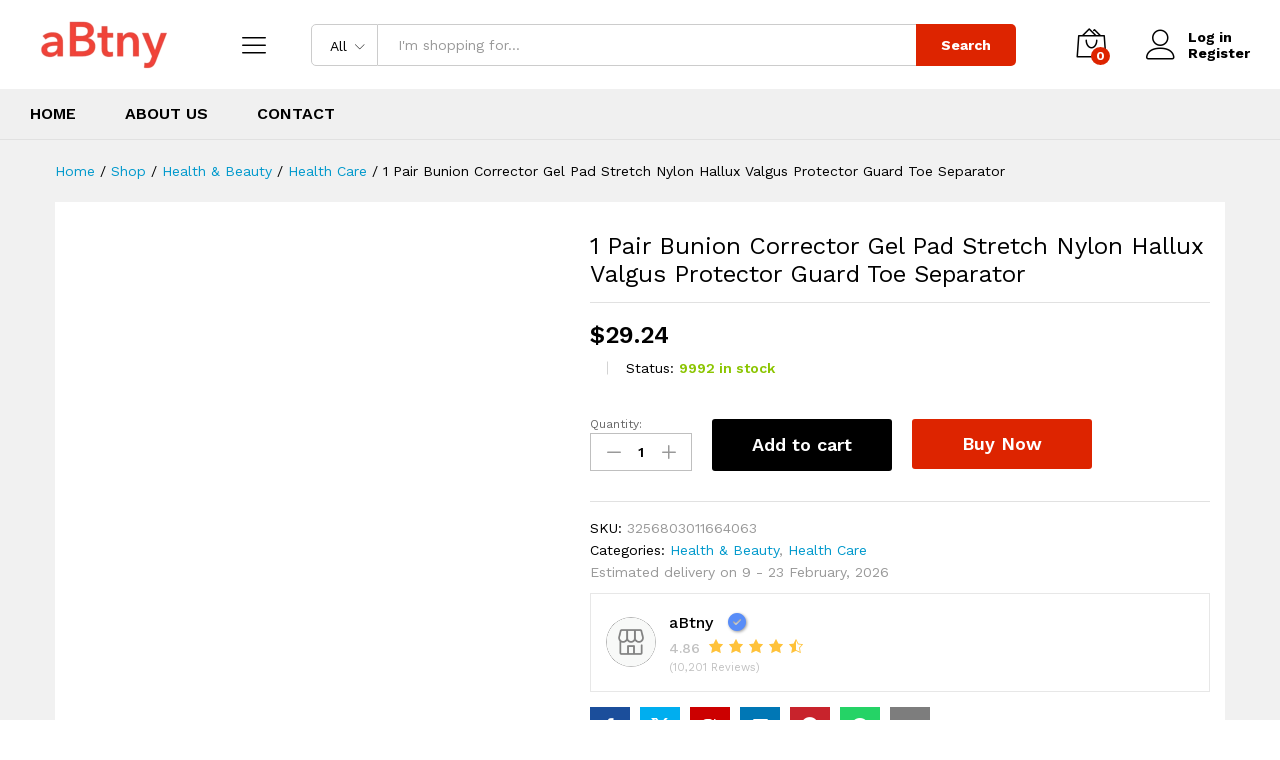

--- FILE ---
content_type: text/html; charset=UTF-8
request_url: https://abtny.com/product/1-pair-bunion-corrector-gel-pad-stretch-nylon-hallux-valgus-protector-guard-toe-separator/
body_size: 54014
content:
<!DOCTYPE html>
<html lang="en-US" prefix="og: https://ogp.me/ns#">
<head>
<meta name="viewport" content="width=device-width, initial-scale=1.0">
<meta charset="UTF-8">
<meta name="description" content="Description 1. Bunion Correctors for Bunion Alignment and Bunion Correction without Surgery 2. Bunion Toe Sleeve creates a barrier between your bunion"/>
<meta name="robots" content="follow, index, max-snippet:-1, max-video-preview:-1, max-image-preview:large"/>
<meta property="og:locale" content="en_US" />
<meta property="og:type" content="product" />
<meta property="og:title" content="1 Pair Bunion Corrector Gel Pad Stretch Nylon Hallux Valgus Protector Guard Toe Separator - ABtny" />
<meta property="og:description" content="Description 1. Bunion Correctors for Bunion Alignment and Bunion Correction without Surgery 2. Bunion Toe Sleeve creates a barrier between your bunion" />
<meta property="og:url" content="https://abtny.com/product/1-pair-bunion-corrector-gel-pad-stretch-nylon-hallux-valgus-protector-guard-toe-separator/" />
<meta property="og:site_name" content="aBtny" />
<meta property="og:updated_time" content="2025-05-28T16:09:59+00:00" />
<meta property="og:image" content="https://abtny.com/wp-content/uploads/2024/01/3-318.jpeg" />
<meta property="og:image:secure_url" content="https://abtny.com/wp-content/uploads/2024/01/3-318.jpeg" />
<meta property="og:image:width" content="800" />
<meta property="og:image:height" content="800" />
<meta property="og:image:alt" content="1 Pair Bunion Corrector Gel Pad Stretch Nylon Hallux Valgus Protector Guard Toe Separator" />
<meta property="og:image:type" content="image/jpeg" />
<meta property="product:price:amount" content="29.24" />
<meta property="product:price:currency" content="USD" />
<meta property="product:availability" content="instock" />
<meta name="twitter:card" content="summary_large_image" />
<meta name="twitter:title" content="1 Pair Bunion Corrector Gel Pad Stretch Nylon Hallux Valgus Protector Guard Toe Separator - ABtny" />
<meta name="twitter:description" content="Description 1. Bunion Correctors for Bunion Alignment and Bunion Correction without Surgery 2. Bunion Toe Sleeve creates a barrier between your bunion" />
<meta name="twitter:site" content="@@aBtnyShopping" />
<meta name="twitter:creator" content="@@aBtnyShopping" />
<meta name="twitter:image" content="https://abtny.com/wp-content/uploads/2024/01/3-318.jpeg" />
<meta name="twitter:label1" content="Price" />
<meta name="twitter:data1" content="&#036;29.24" />
<meta name="twitter:label2" content="Availability" />
<meta name="twitter:data2" content="9992 in stock" />
<meta name="generator" content="WordPress 6.9" />
<meta name="generator" content="Site Kit by Google 1.170.0" />
<meta name="omnisend-site-verification" content="64c498ccf3203b65a36e53be"/>
<meta name="google-site-verification" content="ePwAm4v6Mg7vgdeSRBQLW-EaxnmWdUoD3XfQnNQpxWQ" />
<meta name="generator" content="Elementor 3.34.2; features: additional_custom_breakpoints; settings: css_print_method-external, google_font-enabled, font_display-auto">
<meta name="msapplication-TileImage" content="https://abtny.com/wp-content/uploads/2023/03/cropped-www.abtny_.com_-300x98-logo-270x270.png" />



<script id="bv-lazyload-images" data-cfasync="false" bv-exclude="true">var __defProp=Object.defineProperty;var __name=(target,value)=>__defProp(target,"name",{value,configurable:!0});var bv_lazyload_event_listener="load",bv_lazyload_events=["mousemove","click","keydown","wheel","touchmove","touchend"],bv_use_srcset_attr=!1,bv_style_observer,img_observer,picture_lazy_observer;bv_lazyload_event_listener=="load"?window.addEventListener("load",event=>{handle_lazyload_images()}):bv_lazyload_event_listener=="readystatechange"&&document.addEventListener("readystatechange",event=>{document.readyState==="interactive"&&handle_lazyload_images()});function add_lazyload_image_event_listeners(handle_lazyload_images2){bv_lazyload_events.forEach(function(event){document.addEventListener(event,handle_lazyload_images2,!0)})}__name(add_lazyload_image_event_listeners,"add_lazyload_image_event_listeners");function remove_lazyload_image_event_listeners(){bv_lazyload_events.forEach(function(event){document.removeEventListener(event,handle_lazyload_images,!0)})}__name(remove_lazyload_image_event_listeners,"remove_lazyload_image_event_listeners");function bv_replace_lazyloaded_image_url(element2){let src_value=element2.getAttribute("bv-data-src"),srcset_value=element2.getAttribute("bv-data-srcset"),currentSrc=element2.getAttribute("src");currentSrc&&currentSrc.startsWith("data:image/svg+xml")&&(bv_use_srcset_attr&&srcset_value&&element2.setAttribute("srcset",srcset_value),src_value&&element2.setAttribute("src",src_value))}__name(bv_replace_lazyloaded_image_url,"bv_replace_lazyloaded_image_url");function bv_replace_inline_style_image_url(element2){let bv_style_attr=element2.getAttribute("bv-data-style");if(console.log(bv_style_attr),bv_style_attr){let currentStyles=element2.getAttribute("style")||"",newStyle=currentStyles+(currentStyles?";":"")+bv_style_attr;element2.setAttribute("style",newStyle)}else console.log("BV_STYLE_ATTRIBUTE_NOT_FOUND : "+entry)}__name(bv_replace_inline_style_image_url,"bv_replace_inline_style_image_url");function handleLazyloadImages(entries){entries.map(entry2=>{entry2.isIntersecting&&(bv_replace_lazyloaded_image_url(entry2.target),img_observer.unobserve(entry2.target))})}__name(handleLazyloadImages,"handleLazyloadImages");function handleOnscreenInlineStyleImages(entries){entries.map(entry2=>{entry2.isIntersecting&&(bv_replace_inline_style_image_url(entry2.target),bv_style_observer.unobserve(entry2.target))})}__name(handleOnscreenInlineStyleImages,"handleOnscreenInlineStyleImages");function handlePictureTags(entries){entries.map(entry2=>{entry2.isIntersecting&&(bv_replace_picture_tag_url(entry2.target),picture_lazy_observer.unobserve(entry2.target))})}__name(handlePictureTags,"handlePictureTags");function bv_replace_picture_tag_url(element2){const child_elements=element2.children;for(let i=0;i<child_elements.length;i++){let child_elem=child_elements[i],_srcset=child_elem.getAttribute("bv-data-srcset"),_src=child_elem.getAttribute("bv-data-src");_srcset&&child_elem.setAttribute("srcset",_srcset),_src&&child_elem.setAttribute("src",_src),bv_replace_picture_tag_url(child_elem)}}__name(bv_replace_picture_tag_url,"bv_replace_picture_tag_url"),"IntersectionObserver"in window&&(bv_style_observer=new IntersectionObserver(handleOnscreenInlineStyleImages),img_observer=new IntersectionObserver(handleLazyloadImages),picture_lazy_observer=new IntersectionObserver(handlePictureTags));function handle_lazyload_images(){"IntersectionObserver"in window?(document.querySelectorAll(".bv-lazyload-bg-style").forEach(target_element=>{bv_style_observer.observe(target_element)}),document.querySelectorAll(".bv-lazyload-tag-img").forEach(img_element=>{img_observer.observe(img_element)}),document.querySelectorAll(".bv-lazyload-picture").forEach(picture_element=>{picture_lazy_observer.observe(picture_element)})):(document.querySelectorAll(".bv-lazyload-bg-style").forEach(target_element=>{bv_replace_inline_style_image_url(target_element)}),document.querySelectorAll(".bv-lazyload-tag-img").forEach(target_element=>{bv_replace_lazyloaded_image_url(target_element)}),document.querySelectorAll(".bv-lazyload-picture").forEach(picture_element=>{bv_replace_picture_tag_url(element)}))}__name(handle_lazyload_images,"handle_lazyload_images");
</script>

<script id="bv-dl-scripts-list" data-cfasync="false" bv-exclude="true">
var scriptAttrs = [{"attrs":{"type":"text\/javascript","src":"https:\/\/abtny.com\/wp-content\/uploads\/al_opt_content\/SCRIPT\/abtny.com\/.\/wp-includes\/js\/jquery\/6955bf39190636fa76a7369c\/6955bf39190636fa76a7369c-16cb9084c573484b0cbcd8b282b41204_jquery.min.js?ver=3.7.1","id":"jquery-core-js","defer":true,"data-cfasync":false,"async":false,"bv_inline_delayed":false},"bv_unique_id":"8qH1PksrGu1kRXeZyT1M","reference":0},{"attrs":{"type":"text\/javascript","src":"https:\/\/abtny.com\/wp-content\/uploads\/al_opt_content\/SCRIPT\/abtny.com\/.\/wp-includes\/js\/jquery\/6955bf39190636fa76a7369c\/6955bf39190636fa76a7369c-9ffeb32e2d9efbf8f70caabded242267_jquery-migrate.min.js?ver=3.4.1","id":"jquery-migrate-js","defer":true,"data-cfasync":false,"async":false,"bv_inline_delayed":false},"bv_unique_id":"X6IRGHWAnBLuN3w2ZBUv","reference":1},{"attrs":{"type":"text\/javascript","src":"https:\/\/abtny.com\/wp-content\/uploads\/al_opt_content\/SCRIPT\/abtny.com\/.\/wp-includes\/js\/dist\/6955bf39190636fa76a7369c\/6955bf39190636fa76a7369c-90e932bd9e62583fc494c00498cfe7f5_hooks.min.js?ver=dd5603f07f9220ed27f1","id":"wp-hooks-js","defer":true,"data-cfasync":false,"async":false,"bv_inline_delayed":false},"bv_unique_id":"97Hcf2POpcQ7MbaoW2GT","reference":2},{"attrs":{"type":"text\/javascript","src":"https:\/\/abtny.com\/wp-content\/uploads\/al_opt_content\/SCRIPT\/abtny.com\/.\/wp-includes\/js\/dist\/6955bf39190636fa76a7369c\/6955bf39190636fa76a7369c-3a5838d1182eb0b11f5a58bfe26e2529_i18n.min.js?ver=c26c3dc7bed366793375","id":"wp-i18n-js","defer":true,"data-cfasync":false,"async":false,"bv_inline_delayed":false},"bv_unique_id":"TljcO1noq0SID8k0g8ac","reference":3},{"attrs":{"type":"text\/javascript","id":"wp-i18n-js-after","defer":true,"data-cfasync":false,"bv_inline_delayed":true,"async":false},"bv_unique_id":"vF6Kembl4dgAzXwJdFWx","reference":4},{"attrs":{"type":"text\/javascript","src":"https:\/\/abtny.com\/wp-content\/uploads\/al_opt_content\/SCRIPT\/abtny.com\/.\/wp-content\/plugins\/dokan-lite\/assets\/vendors\/izimodal\/6955bf39190636fa76a7369c\/6955bf39190636fa76a7369c-5e61d1b427617b5e8b0f2e838a04533c_iziModal.min.js?ver=4.2.4","id":"dokan-modal-js","defer":true,"data-cfasync":false,"async":false,"bv_inline_delayed":false},"bv_unique_id":"SVnw3AiA4TMAix0yVmDA","reference":5},{"attrs":{"type":"text\/javascript","src":"https:\/\/abtny.com\/wp-content\/uploads\/al_opt_content\/SCRIPT\/abtny.com\/.\/wp-content\/plugins\/dokan-lite\/assets\/vendors\/sweetalert2\/6955bf39190636fa76a7369c\/6955bf39190636fa76a7369c-344a15d30065c3c07d10934292b34a10_sweetalert2.all.min.js?ver=1766750997","id":"dokan-sweetalert2-js","defer":true,"data-cfasync":false,"async":false,"bv_inline_delayed":false},"bv_unique_id":"0VjsdXLe9fKCjOwEIj2S","reference":6},{"attrs":{"type":"text\/javascript","src":"https:\/\/abtny.com\/wp-content\/uploads\/al_opt_content\/SCRIPT\/abtny.com\/.\/wp-includes\/js\/dist\/vendor\/6955bf39190636fa76a7369c\/6955bf39190636fa76a7369c-3441db2e5557eb376162e813cc72ef7b_moment.min.js?ver=2.30.1","id":"moment-js","defer":true,"data-cfasync":false,"async":false,"bv_inline_delayed":false},"bv_unique_id":"zDmj5msbXUzzJf7X0kHp","reference":7},{"attrs":{"type":"text\/javascript","id":"moment-js-after","defer":true,"data-cfasync":false,"bv_inline_delayed":true,"async":false},"bv_unique_id":"odAbieDrtP3w6WRorBH4","reference":8},{"attrs":{"type":"text\/javascript","id":"dokan-util-helper-js-extra","defer":true,"data-cfasync":false,"bv_inline_delayed":true,"async":false},"bv_unique_id":"YpO8AJdBXO2NTVPcgvvk","reference":9},{"attrs":{"type":"text\/javascript","src":"https:\/\/abtny.com\/wp-content\/uploads\/al_opt_content\/SCRIPT\/abtny.com\/.\/wp-content\/plugins\/dokan-lite\/assets\/js\/6955bf39190636fa76a7369c\/6955bf39190636fa76a7369c-1d8fbd23a2643345d9183b92191f9949_helper.js?ver=1766750997","id":"dokan-util-helper-js","defer":true,"data-cfasync":false,"async":false,"bv_inline_delayed":false},"bv_unique_id":"39y03a8uTfcBBNwy8BGz","reference":10},{"attrs":{"type":"text\/javascript","id":"edw-scripts-js-extra","defer":true,"data-cfasync":false,"async":false,"bv_inline_delayed":true},"bv_unique_id":"S8H1STNbKkw3nU6Wh1qi","reference":11},{"attrs":{"type":"text\/javascript","src":"https:\/\/abtny.com\/wp-content\/plugins\/estimated-delivery-for-woocommerce\/assets\/edw_scripts.js?edw=true&v=1.4.5&ver=6.9","id":"edw-scripts-js","defer":true,"data-cfasync":false,"async":false,"bv_inline_delayed":false},"bv_unique_id":"ZQBA8XPkpbJLoE2kmEyW","reference":12},{"attrs":{"type":"text\/javascript","id":"wc-add-to-cart-js-extra","defer":true,"data-cfasync":false,"bv_inline_delayed":true,"async":false},"bv_unique_id":"k5viXpvZOeTIxxU2sjoV","reference":14},{"attrs":{"type":"text\/javascript","id":"wc-single-product-js-extra","defer":true,"data-cfasync":false,"async":false,"bv_inline_delayed":true},"bv_unique_id":"rbRNfmg8HFOGczRXXOkN","reference":18},{"attrs":{"type":"text\/javascript","id":"woocommerce-js-extra","defer":true,"data-cfasync":false,"bv_inline_delayed":true,"async":false},"bv_unique_id":"zI9gInmsarDjy4jxQFGE","reference":21},{"attrs":{"type":"text\/javascript","src":"https:\/\/abtny.com\/wp-content\/uploads\/al_opt_content\/SCRIPT\/abtny.com\/.\/wp-includes\/js\/6955bf39190636fa76a7369c\/6955bf39190636fa76a7369c-dadb3f410026822807858737cbc7b64c_underscore.min.js?ver=1.13.7","id":"underscore-js","defer":true,"data-cfasync":false,"async":false,"bv_inline_delayed":false},"bv_unique_id":"lIQ5oU4FFQJiiX8hp1mh","reference":23},{"attrs":{"type":"text\/javascript","id":"wp-util-js-extra","defer":true,"data-cfasync":false,"bv_inline_delayed":true,"async":false},"bv_unique_id":"FUI5USuzb8qyB1GleYPB","reference":24},{"attrs":{"type":"text\/javascript","src":"https:\/\/abtny.com\/wp-content\/uploads\/al_opt_content\/SCRIPT\/abtny.com\/.\/wp-includes\/js\/6955bf39190636fa76a7369c\/6955bf39190636fa76a7369c-19d386c9004e54941c1cc61d357efa5d_wp-util.min.js?ver=6.9","id":"wp-util-js","defer":true,"data-cfasync":false,"async":false,"bv_inline_delayed":false},"bv_unique_id":"5sRmwzJPcUyWR11qkon6","reference":25},{"attrs":{"type":"text\/javascript","id":"wc-add-to-cart-variation-js-extra","defer":true,"data-cfasync":false,"bv_inline_delayed":true,"async":false},"bv_unique_id":"z6xieRaz68m66cHSqurd","reference":26},{"attrs":{"type":"text\/javascript","src":"https:\/\/abtny.com\/wp-content\/uploads\/al_opt_content\/SCRIPT\/abtny.com\/.\/wp-content\/themes\/martfury\/js\/plugins\/6955bf39190636fa76a7369c\/6955bf39190636fa76a7369c-ff32d019138f674d97a76202b1db3f8a_waypoints.min.js?ver=2.0.2","id":"waypoints-js","defer":true,"data-cfasync":false,"async":false,"bv_inline_delayed":false},"bv_unique_id":"R6zcVRTFCWz4zMPe2Vbr","reference":28},{"attrs":{"type":"text\/javascript","id":"martfury-product-bought-together-js-extra","defer":true,"data-cfasync":false,"async":false,"bv_inline_delayed":true},"bv_unique_id":"5PUfnSHhmokDyphT3mRw","reference":29},{"attrs":{"type":"text\/javascript","src":"https:\/\/abtny.com\/wp-content\/uploads\/al_opt_content\/SCRIPT\/abtny.com\/.\/wp-content\/themes\/martfury\/inc\/modules\/product-bought-together\/assets\/6955bf39190636fa76a7369c\/6955bf39190636fa76a7369c-703730fe2dcda4ada35e7ba86efaf2f2_product-bought-together.js?ver=1.0.0","id":"martfury-product-bought-together-js","defer":true,"data-cfasync":false,"async":false,"bv_inline_delayed":false},"bv_unique_id":"8LK3quAUMLsZyHswS45g","reference":30},{"attrs":{"type":"text\/javascript","id":"wc-cart-fragments-js-extra","defer":true,"data-cfasync":false,"bv_inline_delayed":true,"async":false},"bv_unique_id":"6bRMt7IsmXc4KpbX60J6","reference":31},{"attrs":{"type":"text\/javascript","src":"https:\/\/www.googletagmanager.com\/gtag\/js?id=GT-WV8VQ3C","id":"google_gtagjs-js","defer":true,"data-cfasync":false,"async":false,"bv_inline_delayed":false},"bv_unique_id":"KS1YX3EXPw0Nl1Q2UmyG","reference":33},{"attrs":{"type":"text\/javascript","id":"google_gtagjs-js-after","defer":true,"data-cfasync":false,"bv_inline_delayed":true,"async":false},"bv_unique_id":"2xZIfQMYYd129LgjJocq","reference":34},{"attrs":{"src":"https:\/\/www.googletagmanager.com\/gtag\/js?id=AW-17548434398","defer":true,"data-cfasync":false,"async":false,"bv_inline_delayed":false},"bv_unique_id":"Vx1H9PYu7OfMyltp7wJm","reference":35},{"attrs":{"defer":true,"data-cfasync":false,"bv_inline_delayed":true,"type":"text\/javascript","async":false},"bv_unique_id":"D8NqXs0nsxpiAfhlJODq","reference":36},{"attrs":{"type":"text\/javascript","defer":true,"data-cfasync":false,"bv_inline_delayed":true,"async":false},"bv_unique_id":"xLMAcfgfhjf1mwm4KCfD","reference":37},{"attrs":{"type":"text\/javascript","defer":true,"data-cfasync":false,"async":false,"bv_inline_delayed":true},"bv_unique_id":"CVjFNStmJSkJQbfpmv0N","reference":38},{"attrs":{"type":"text\/javascript","defer":true,"data-cfasync":false,"async":false,"bv_inline_delayed":true},"bv_unique_id":"WXKrnWFbMKKjXWkh15mN","reference":39},{"attrs":{"defer":true,"data-cfasync":false,"async":false,"bv_inline_delayed":true},"bv_unique_id":"Kcl3p2CIiTb4fmWgyfCd","reference":40},{"attrs":{"defer":true,"data-cfasync":false,"bv_inline_delayed":true,"type":"text\/javascript","async":false},"bv_unique_id":"x1jbo7JFDZYngpMR6m7d","reference":41},{"attrs":{"type":"text\/javascript","defer":true,"data-cfasync":false,"bv_inline_delayed":true,"async":false},"bv_unique_id":"xAZflFjfk7sOapWdeLOD","reference":42},{"attrs":{"id":"wcPPCPSettings","defer":true,"data-cfasync":false,"bv_inline_delayed":true,"type":"text\/javascript","async":false},"bv_unique_id":"5WShnV1OHhqt7R9xTO7b","reference":43},{"attrs":{"type":"text\/javascript","id":"woocommerce.js-js-extra","defer":true,"data-cfasync":false,"bv_inline_delayed":true,"async":false},"bv_unique_id":"4vShkRfXLYmFRaZxVG3B","reference":44},{"attrs":{"type":"text\/javascript","src":"https:\/\/omnisnippet1.com\/platforms\/woocommerce.js?brandID=64c498ccf3203b65a36e53be&v=2026-01-01T00&ver=1.17.0","id":"woocommerce.js-js","defer":true,"data-cfasync":false,"async":false,"bv_inline_delayed":false},"bv_unique_id":"j7xCKZYxnKJImIQwOeZ1","reference":45},{"attrs":{"type":"text\/javascript","id":"omnisend-front-script.js-js-extra","defer":true,"data-cfasync":false,"bv_inline_delayed":true,"async":false},"bv_unique_id":"iIhjDS1dmC6psbTD8kCD","reference":46},{"attrs":{"type":"text\/javascript","src":"https:\/\/abtny.com\/wp-content\/uploads\/al_opt_content\/SCRIPT\/abtny.com\/.\/wp-content\/plugins\/omnisend-connect\/assets\/js\/6955bf39190636fa76a7369c\/6955bf39190636fa76a7369c-679857ba42550ec9c0ba7093b6008dbb_omnisend-front-script.js?1767227209&ver=1.0.0","id":"omnisend-front-script.js-js","defer":true,"data-cfasync":false,"async":false,"bv_inline_delayed":false},"bv_unique_id":"mKrAKee0hS7NZtgTTqeF","reference":47},{"attrs":{"type":"text\/javascript","src":"https:\/\/abtny.com\/wp-content\/plugins\/dokan-lite\/assets\/js\/login-form-popup.js?ver=1768910998","id":"dokan-login-form-popup-js","defer":true,"data-cfasync":false,"async":false,"bv_inline_delayed":false},"bv_unique_id":"n8eLN9ZIaoAm8Ju7Btlv","reference":48},{"attrs":{"type":"text\/javascript","id":"dokan-store-support-scripts-js-extra","defer":true,"data-cfasync":false,"async":false,"bv_inline_delayed":true},"bv_unique_id":"4mw2DCGKM92CL8u5XC0q","reference":49},{"attrs":{"type":"text\/javascript","src":"https:\/\/abtny.com\/wp-content\/plugins\/dokan-pro\/modules\/store-support\/assets\/js\/script.js?ver=3.11.4","id":"dokan-store-support-scripts-js","defer":true,"data-cfasync":false,"async":false,"bv_inline_delayed":false},"bv_unique_id":"HkNDewCmzrTqBzXH0WAg","reference":50},{"attrs":{"type":"text\/javascript","id":"dokan-report-abuse-js-extra","defer":true,"data-cfasync":false,"async":false,"bv_inline_delayed":true},"bv_unique_id":"6lF4zn4InWK0P8kjY37h","reference":51},{"attrs":{"type":"text\/javascript","src":"https:\/\/abtny.com\/wp-content\/plugins\/dokan-pro\/modules\/report-abuse\/assets\/js\/dokan-report-abuse.js?ver=3.11.4","id":"dokan-report-abuse-js","defer":true,"data-cfasync":false,"async":false,"bv_inline_delayed":false},"bv_unique_id":"Ax3HGeJJlFqTL5yT64iO","reference":52},{"attrs":{"type":"text\/javascript","src":"https:\/\/abtny.com\/wp-content\/uploads\/al_opt_content\/SCRIPT\/abtny.com\/.\/wp-content\/plugins\/woocommerce\/assets\/js\/photoswipe\/6955bf39190636fa76a7369c\/6955bf39190636fa76a7369c-8be54ef27129e20478ca502b081a26a9_photoswipe.min.js?ver=4.1.1-wc.10.4.3","id":"wc-photoswipe-js","data-wp-strategy":"defer","defer":true,"data-cfasync":false,"async":false,"bv_inline_delayed":false},"bv_unique_id":"QNjOLFgos0mSFXfOhGf7","reference":53},{"attrs":{"type":"text\/javascript","src":"https:\/\/abtny.com\/wp-content\/uploads\/al_opt_content\/SCRIPT\/abtny.com\/.\/wp-content\/themes\/martfury\/js\/plugins\/6955bf39190636fa76a7369c\/6955bf39190636fa76a7369c-9517baca43cd4e9cb23ff337fbc1baa1_photoswipe-ui.min.js?ver=4.1.1","id":"photoswipe-ui-js","defer":true,"data-cfasync":false,"async":false,"bv_inline_delayed":false},"bv_unique_id":"5epsh0TpPJNp0IPrxSnv","reference":54},{"attrs":{"type":"text\/javascript","src":"https:\/\/abtny.com\/wp-content\/uploads\/al_opt_content\/SCRIPT\/abtny.com\/.\/wp-includes\/js\/jquery\/ui\/6955bf39190636fa76a7369c\/6955bf39190636fa76a7369c-da215ae12b95b3aeeb2047667016c7f8_core.min.js?ver=1.13.3","id":"jquery-ui-core-js","defer":true,"data-cfasync":false,"async":false,"bv_inline_delayed":false},"bv_unique_id":"U98PB25mrKiAhQ0ytVwe","reference":55},{"attrs":{"type":"text\/javascript","src":"https:\/\/abtny.com\/wp-content\/uploads\/al_opt_content\/SCRIPT\/abtny.com\/.\/wp-includes\/js\/jquery\/ui\/6955bf39190636fa76a7369c\/6955bf39190636fa76a7369c-3f09866bf00bc307aaf2bb8804938782_tooltip.min.js?ver=1.13.3","id":"jquery-ui-tooltip-js","defer":true,"data-cfasync":false,"async":false,"bv_inline_delayed":false},"bv_unique_id":"T3iQua57h6CxLpRMIzQz","reference":56},{"attrs":{"type":"text\/javascript","src":"https:\/\/abtny.com\/wp-content\/uploads\/al_opt_content\/SCRIPT\/abtny.com\/.\/wp-includes\/js\/6955bf39190636fa76a7369c\/6955bf39190636fa76a7369c-6823120876c9afc8929418c9a6f8e343_imagesloaded.min.js?ver=5.0.0","id":"imagesloaded-js","defer":true,"data-cfasync":false,"async":false,"bv_inline_delayed":false},"bv_unique_id":"tLVE89Tr9lrCrtWyBuxJ","reference":57},{"attrs":{"type":"text\/javascript","src":"https:\/\/abtny.com\/wp-content\/uploads\/al_opt_content\/SCRIPT\/abtny.com\/.\/wp-content\/themes\/martfury\/js\/plugins\/6955bf39190636fa76a7369c\/6955bf39190636fa76a7369c-b0c7b1d8379b8a2f0383036a44fe6e42_jquery.lazyload.min.js?ver=1.9.7","id":"lazyload-js","defer":true,"data-cfasync":false,"async":false,"bv_inline_delayed":false},"bv_unique_id":"Wuc4DLKPyQJUfq4H4AqI","reference":58},{"attrs":{"type":"text\/javascript","src":"https:\/\/abtny.com\/wp-content\/uploads\/al_opt_content\/SCRIPT\/abtny.com\/.\/wp-content\/themes\/martfury\/js\/plugins\/6955bf39190636fa76a7369c\/6955bf39190636fa76a7369c-3fde640beffaca6853692c3a8399837f_jquery.fitvids.js?ver=1.1.0","id":"fitvids-js","defer":true,"data-cfasync":false,"async":false,"bv_inline_delayed":false},"bv_unique_id":"p0gTSYYctf4oKsjOpsdt","reference":59},{"attrs":{"type":"text\/javascript","src":"https:\/\/abtny.com\/wp-content\/uploads\/al_opt_content\/SCRIPT\/abtny.com\/.\/wp-content\/themes\/martfury\/js\/plugins\/6955bf39190636fa76a7369c\/6955bf39190636fa76a7369c-315faaf6c55d8a3c4845e21652543f51_isInViewport.min.js?ver=1.0.0","id":"isinviewport-js","defer":true,"data-cfasync":false,"async":false,"bv_inline_delayed":false},"bv_unique_id":"O4cnBsM8CV5uJ31LMkln","reference":60},{"attrs":{"type":"text\/javascript","src":"https:\/\/abtny.com\/wp-content\/uploads\/al_opt_content\/SCRIPT\/abtny.com\/.\/wp-content\/themes\/martfury\/js\/plugins\/6955bf39190636fa76a7369c\/6955bf39190636fa76a7369c-f26f5f7d80267d2a54075bf65a79cf62_jquery.coundown.js?ver=1.0.0","id":"mf-countdown-js","defer":true,"data-cfasync":false,"async":false,"bv_inline_delayed":false},"bv_unique_id":"litBWYuw4blxi4IklnYC","reference":61},{"attrs":{"type":"text\/javascript","src":"https:\/\/abtny.com\/wp-content\/uploads\/al_opt_content\/SCRIPT\/abtny.com\/.\/wp-content\/themes\/martfury\/js\/plugins\/6955bf39190636fa76a7369c\/6955bf39190636fa76a7369c-8de2aad82a7a208b62f4b9ce14a155bf_jquery.counterup.min.js?ver=1.0.0","id":"counterup-js","defer":true,"data-cfasync":false,"async":false,"bv_inline_delayed":false},"bv_unique_id":"sEhOXnWibnRWFyVFfE6P","reference":62},{"attrs":{"type":"text\/javascript","src":"https:\/\/abtny.com\/wp-content\/uploads\/al_opt_content\/SCRIPT\/abtny.com\/.\/wp-content\/themes\/martfury\/js\/plugins\/6955bf39190636fa76a7369c\/6955bf39190636fa76a7369c-b2b382474d3f88f4c475ceba058b4729_jquery.tabs.js?ver=1.0.0","id":"martfury-tabs-js","defer":true,"data-cfasync":false,"async":false,"bv_inline_delayed":false},"bv_unique_id":"EQi9YEcUXjaTeTdf2Bkp","reference":63},{"attrs":{"type":"text\/javascript","src":"https:\/\/abtny.com\/wp-content\/uploads\/al_opt_content\/SCRIPT\/abtny.com\/.\/wp-content\/themes\/martfury\/js\/plugins\/6955bf39190636fa76a7369c\/6955bf39190636fa76a7369c-44152eae6dafa80f61ad33e04925713a_nprogress.js?ver=1.0.0","id":"nprogress-js","defer":true,"data-cfasync":false,"async":false,"bv_inline_delayed":false},"bv_unique_id":"AtJW7hZ1rOSjcznw5qOv","reference":64},{"attrs":{"type":"text\/javascript","src":"https:\/\/abtny.com\/wp-content\/uploads\/al_opt_content\/SCRIPT\/abtny.com\/.\/wp-content\/themes\/martfury\/js\/plugins\/6955bf39190636fa76a7369c\/6955bf39190636fa76a7369c-b53bdfc29e18f4d493d775a8023fbdc8_slick.min.js?ver=1.6.0","id":"slick-js","defer":true,"data-cfasync":false,"async":false,"bv_inline_delayed":false},"bv_unique_id":"7vSnr1w9noDL9WKmXQ2D","reference":65},{"attrs":{"type":"text\/javascript","src":"https:\/\/abtny.com\/wp-content\/uploads\/al_opt_content\/SCRIPT\/abtny.com\/.\/wp-content\/themes\/martfury\/js\/plugins\/6955bf39190636fa76a7369c\/6955bf39190636fa76a7369c-37ad78b7c171c572c10ec77084ac1f08_notify.min.js?ver=1.0.0","id":"notify-js","defer":true,"data-cfasync":false,"async":false,"bv_inline_delayed":false},"bv_unique_id":"5GhOwCheEPDg6hsupvGT","reference":66},{"attrs":{"type":"text\/javascript","id":"martfury-js-extra","defer":true,"data-cfasync":false,"bv_inline_delayed":true,"async":false},"bv_unique_id":"wsp52gcDb1iYZuNdx151","reference":67},{"attrs":{"type":"text\/javascript","src":"https:\/\/abtny.com\/wp-content\/uploads\/al_opt_content\/SCRIPT\/abtny.com\/.\/wp-content\/themes\/martfury\/js\/6955bf39190636fa76a7369c\/6955bf39190636fa76a7369c-31e109965cff17036325762b73b1326c_scripts.js?ver=20221213","id":"martfury-js","defer":true,"data-cfasync":false,"async":false,"bv_inline_delayed":false},"bv_unique_id":"LydcS4EMBXsbwbavJG0i","reference":68},{"attrs":{"type":"text\/javascript","src":"https:\/\/abtny.com\/wp-includes\/js\/comment-reply.min.js?ver=6.9","id":"comment-reply-js","data-wp-strategy":"async","fetchpriority":"low","defer":true,"data-cfasync":false,"async":false,"bv_inline_delayed":false},"bv_unique_id":"hq1ceXYtEwTSrzyAvly3","reference":69},{"attrs":{"type":"text\/javascript","src":"https:\/\/abtny.com\/wp-includes\/js\/jquery\/ui\/mouse.min.js?ver=1.13.3","id":"jquery-ui-mouse-js","defer":true,"data-cfasync":false,"async":false,"bv_inline_delayed":false},"bv_unique_id":"XtJP0t40uVZc84jhhFSC","reference":70},{"attrs":{"type":"text\/javascript","src":"https:\/\/abtny.com\/wp-includes\/js\/jquery\/ui\/sortable.min.js?ver=1.13.3","id":"jquery-ui-sortable-js","defer":true,"data-cfasync":false,"async":false,"bv_inline_delayed":false},"bv_unique_id":"RzsYJfZEZc7pyv9RRNXG","reference":71},{"attrs":{"type":"text\/javascript","src":"https:\/\/abtny.com\/wp-includes\/js\/jquery\/ui\/datepicker.min.js?ver=1.13.3","id":"jquery-ui-datepicker-js","defer":true,"data-cfasync":false,"async":false,"bv_inline_delayed":false},"bv_unique_id":"IVpv3DWl834Tb7Glkq3o","reference":72},{"attrs":{"type":"text\/javascript","id":"jquery-ui-datepicker-js-after","defer":true,"data-cfasync":false,"async":false,"bv_inline_delayed":true},"bv_unique_id":"EV8OhXbS8CDMs2LJ0fKl","reference":73},{"attrs":{"type":"text\/javascript","src":"https:\/\/abtny.com\/wp-content\/plugins\/dokan-lite\/assets\/vendors\/tooltips\/tooltips.js?ver=4.2.8","id":"dokan-tooltip-js","defer":true,"data-cfasync":false,"async":false,"bv_inline_delayed":false},"bv_unique_id":"nnYTur53PBZiDYD7r9AB","reference":74},{"attrs":{"type":"text\/javascript","id":"dokan-form-validate-js-extra","defer":true,"data-cfasync":false,"async":false,"bv_inline_delayed":true},"bv_unique_id":"FVTDhopVtBYfcSLzJLgX","reference":75},{"attrs":{"type":"text\/javascript","src":"https:\/\/abtny.com\/wp-content\/plugins\/dokan-lite\/assets\/vendors\/form-validate\/form-validate.js?ver=4.2.8","id":"dokan-form-validate-js","defer":true,"data-cfasync":false,"async":false,"bv_inline_delayed":false},"bv_unique_id":"msLs3wSJakY4Ivh8QTuH","reference":76},{"attrs":{"type":"text\/javascript","src":"https:\/\/abtny.com\/wp-content\/plugins\/dokan-lite\/assets\/vendors\/speakingurl\/speakingurl.min.js?ver=4.2.8","id":"speaking-url-js","defer":true,"data-cfasync":false,"async":false,"bv_inline_delayed":false},"bv_unique_id":"Qwrtpo0DRMjRiflVGYQW","reference":77},{"attrs":{"type":"text\/javascript","src":"https:\/\/abtny.com\/wp-includes\/js\/imgareaselect\/jquery.imgareaselect.min.js?ver=6.9","id":"imgareaselect-js","defer":true,"data-cfasync":false,"async":false,"bv_inline_delayed":false},"bv_unique_id":"9BN8A3sUdaW9j4yqeP3J","reference":78},{"attrs":{"type":"text\/javascript","src":"https:\/\/abtny.com\/wp-includes\/js\/customize-base.min.js?ver=6.9","id":"customize-base-js","defer":true,"data-cfasync":false,"async":false,"bv_inline_delayed":false},"bv_unique_id":"7PVxraqNZhIwl8pUw2Dl","reference":79},{"attrs":{"type":"text\/javascript","src":"https:\/\/abtny.com\/wp-includes\/js\/backbone.min.js?ver=1.6.0","id":"backbone-js","defer":true,"data-cfasync":false,"async":false,"bv_inline_delayed":false},"bv_unique_id":"TF4lVTtVyFk59HlXfsa8","reference":80},{"attrs":{"type":"text\/javascript","src":"https:\/\/abtny.com\/wp-includes\/js\/customize-models.js?ver=4.2.8","id":"customize-model-js","defer":true,"data-cfasync":false,"async":false,"bv_inline_delayed":false},"bv_unique_id":"eStL4DA8shbj1gb2DNjy","reference":81},{"attrs":{"type":"text\/javascript","src":"https:\/\/abtny.com\/wp-content\/plugins\/woocommerce\/assets\/js\/dompurify\/purify.min.js?ver=4.2.8","id":"dompurify-js","defer":true,"data-cfasync":false,"async":false,"bv_inline_delayed":false},"bv_unique_id":"4EEUlmA5CNfdf2lu60qs","reference":82},{"attrs":{"type":"text\/javascript","src":"https:\/\/abtny.com\/wp-content\/plugins\/woocommerce\/assets\/js\/jquery-tiptip\/jquery.tipTip.min.js?ver=4.2.8","id":"wc-jquery-tiptip-js","data-wp-strategy":"defer","defer":true,"data-cfasync":false,"async":false,"bv_inline_delayed":false},"bv_unique_id":"YpDv7uMTy3lWnvMZGceZ","reference":83},{"attrs":{"type":"text\/javascript","src":"https:\/\/abtny.com\/wp-content\/plugins\/dokan-lite\/assets\/vendors\/date-range-picker\/daterangepicker.min.js?ver=4.2.8","id":"dokan-date-range-picker-js","defer":true,"data-cfasync":false,"async":false,"bv_inline_delayed":false},"bv_unique_id":"IOZGK6pNz53WXSfxuDG6","reference":84},{"attrs":{"type":"text\/javascript","src":"https:\/\/abtny.com\/wp-content\/plugins\/woocommerce\/assets\/js\/accounting\/accounting.min.js?ver=4.2.8","id":"dokan-accounting-js","defer":true,"data-cfasync":false,"async":false,"bv_inline_delayed":false},"bv_unique_id":"RDcWWbqdW2yDfTKFyRRd","reference":85},{"attrs":{"type":"text\/javascript","src":"https:\/\/abtny.com\/wp-content\/plugins\/dokan-lite\/assets\/js\/dokan.js?ver=1768910998","id":"dokan-script-js","defer":true,"data-cfasync":false,"async":false,"bv_inline_delayed":false},"bv_unique_id":"6sOsVtgiFzyELTTs4okg","reference":86},{"attrs":{"type":"text\/javascript","src":"https:\/\/abtny.com\/wp-content\/plugins\/dokan-lite\/assets\/vendors\/select2\/select2.full.min.js?ver=4.2.8","id":"dokan-select2-js-js","defer":true,"data-cfasync":false,"async":false,"bv_inline_delayed":false},"bv_unique_id":"YZu3YA1CxEBLEZlVK23p","reference":87},{"attrs":{"type":"text\/javascript","src":"https:\/\/abtny.com\/wp-content\/plugins\/dokan-pro\/assets\/js\/dokan-single-product-shipping.js?ver=3.11.4","id":"dokan-product-shipping-js","defer":true,"data-cfasync":false,"async":false,"bv_inline_delayed":false},"bv_unique_id":"QEJGp3I1lzQXncrmi4Us","reference":88},{"attrs":{"type":"text\/javascript","src":"https:\/\/abtny.com\/wp-content\/uploads\/al_opt_content\/SCRIPT\/abtny.com\/.\/wp-content\/plugins\/woocommerce\/assets\/js\/sourcebuster\/6955bf39190636fa76a7369c\/6955bf39190636fa76a7369c-fc06080ebf979384eaf92a5f1cd7a50b_sourcebuster.min.js?ver=10.4.3","id":"sourcebuster-js-js","defer":true,"data-cfasync":false,"async":false,"bv_inline_delayed":false},"bv_unique_id":"xWAX3AbLTUcZu4C6ekZ3","reference":89},{"attrs":{"type":"text\/javascript","id":"wc-order-attribution-js-extra","defer":true,"data-cfasync":false,"bv_inline_delayed":true,"async":false},"bv_unique_id":"gZixQzwHFehRZdPRHzVe","reference":90},{"attrs":{"type":"text\/javascript","src":"https:\/\/abtny.com\/wp-content\/uploads\/al_opt_content\/SCRIPT\/abtny.com\/.\/wp-content\/plugins\/woocommerce\/assets\/js\/frontend\/6955bf39190636fa76a7369c\/6955bf39190636fa76a7369c-d834f2ad78a2268d6497e08749df5e1a_order-attribution.min.js?ver=10.4.3","id":"wc-order-attribution-js","defer":true,"data-cfasync":false,"async":false,"bv_inline_delayed":false},"bv_unique_id":"hfxJRPNIu3oCdY8UymUR","reference":91},{"attrs":{"type":"text\/javascript","src":"https:\/\/abtny.com\/wp-content\/uploads\/al_opt_content\/SCRIPT\/abtny.com\/.\/wp-includes\/js\/dist\/vendor\/6955bf39190636fa76a7369c\/6955bf39190636fa76a7369c-291fa442589607e5f12eed1f9d250511_wp-polyfill.min.js?ver=3.15.0","id":"wp-polyfill-js","defer":true,"data-cfasync":false,"async":false,"bv_inline_delayed":false},"bv_unique_id":"oRtd1uCmL9tFSLfRvdLm","reference":92},{"attrs":{"type":"text\/javascript","src":"https:\/\/abtny.com\/wp-content\/uploads\/al_opt_content\/SCRIPT\/abtny.com\/.\/wp-content\/plugins\/pymntpl-paypal-woocommerce\/build\/js\/6955bf39190636fa76a7369c\/6955bf39190636fa76a7369c-b1649456c2a69bf29f37c6ce2890333c_actions.js?ver=4b29f94ca10640dbe791","id":"wc-ppcp-actions-js","defer":true,"data-cfasync":false,"async":false,"bv_inline_delayed":false},"bv_unique_id":"SzB9jYJu0xMB6ssDSxUw","reference":93},{"attrs":{"type":"text\/javascript","src":"https:\/\/abtny.com\/wp-content\/uploads\/al_opt_content\/SCRIPT\/abtny.com\/.\/wp-includes\/js\/dist\/vendor\/6955bf39190636fa76a7369c\/6955bf39190636fa76a7369c-c5323ca028d02de29779692a4f839f1f_lodash.min.js?ver=4.17.21","id":"lodash-js","defer":true,"data-cfasync":false,"async":false,"bv_inline_delayed":false},"bv_unique_id":"N82JfOLqFIT0Cryg2mZS","reference":94},{"attrs":{"type":"text\/javascript","id":"lodash-js-after","defer":true,"data-cfasync":false,"bv_inline_delayed":true,"async":false},"bv_unique_id":"IewJTy2ooXRzL1VQ90hk","reference":95},{"attrs":{"type":"text\/javascript","src":"https:\/\/abtny.com\/wp-content\/uploads\/al_opt_content\/SCRIPT\/abtny.com\/.\/wp-content\/plugins\/pymntpl-paypal-woocommerce\/build\/js\/6955bf39190636fa76a7369c\/6955bf39190636fa76a7369c-5baf26a8aa0edb7c30de45ca50796f9b_utils.js?ver=37b393fc471334bbb902","id":"wc-ppcp-utils-js","defer":true,"data-cfasync":false,"async":false,"bv_inline_delayed":false},"bv_unique_id":"PshM936wAgbDnZ9uMdZJ","reference":96},{"attrs":{"type":"text\/javascript","src":"https:\/\/abtny.com\/wp-content\/uploads\/al_opt_content\/SCRIPT\/abtny.com\/.\/wp-includes\/js\/dist\/6955bf39190636fa76a7369c\/6955bf39190636fa76a7369c-ffe8bdb3ec54f993c7e9baee9d1ed9a3_url.min.js?ver=9e178c9516d1222dc834","id":"wp-url-js","defer":true,"data-cfasync":false,"async":false,"bv_inline_delayed":false},"bv_unique_id":"yY0yt7NM4uWrCO6eGhFY","reference":97},{"attrs":{"type":"text\/javascript","src":"https:\/\/abtny.com\/wp-content\/uploads\/al_opt_content\/SCRIPT\/abtny.com\/.\/wp-includes\/js\/dist\/6955bf39190636fa76a7369c\/6955bf39190636fa76a7369c-11287ad1edffec6fd95526dfcdb9f723_api-fetch.min.js?ver=3a4d9af2b423048b0dee","id":"wp-api-fetch-js","defer":true,"data-cfasync":false,"async":false,"bv_inline_delayed":false},"bv_unique_id":"bFqS3wNbx8W0x0S6dDBN","reference":98},{"attrs":{"type":"text\/javascript","id":"wp-api-fetch-js-after","defer":true,"data-cfasync":false,"bv_inline_delayed":true,"async":false},"bv_unique_id":"OZULYkCysz69N8NXFBTJ","reference":99},{"attrs":{"type":"text\/javascript","src":"https:\/\/abtny.com\/wp-content\/uploads\/al_opt_content\/SCRIPT\/abtny.com\/.\/wp-content\/plugins\/pymntpl-paypal-woocommerce\/build\/js\/6955bf39190636fa76a7369c\/6955bf39190636fa76a7369c-dbc0132c90513d2e391ecf969cbd8205_cart.js?ver=d5f4e43340ceb81894cf","id":"wc-ppcp-cart-js","defer":true,"data-cfasync":false,"async":false,"bv_inline_delayed":false},"bv_unique_id":"85t7kdfh4eNCu8Cz4LOs","reference":100},{"attrs":{"type":"text\/javascript","src":"https:\/\/abtny.com\/wp-content\/uploads\/al_opt_content\/SCRIPT\/abtny.com\/.\/wp-content\/plugins\/pymntpl-paypal-woocommerce\/build\/js\/6955bf39190636fa76a7369c\/6955bf39190636fa76a7369c-252bdd9d6c56ac39ab306566bcf8abb2_context.js?ver=75b8486b7deb6e27f0f3","id":"wc-ppcp-context-js","defer":true,"data-cfasync":false,"async":false,"bv_inline_delayed":false},"bv_unique_id":"UIA8TN4ZqcSHWFeM68Mx","reference":101},{"attrs":{"type":"text\/javascript","src":"https:\/\/abtny.com\/wp-content\/uploads\/al_opt_content\/SCRIPT\/abtny.com\/.\/wp-content\/plugins\/pymntpl-paypal-woocommerce\/build\/js\/6955bf39190636fa76a7369c\/6955bf39190636fa76a7369c-c62e7e3c37a2118f064bf64182aaa2f4_payment-methods.js?ver=1e226e4054ced829ad01","id":"wc-ppcp-payment-methods-js","defer":true,"data-cfasync":false,"async":false,"bv_inline_delayed":false},"bv_unique_id":"tnPuqf4tXAwu0kTQzWa7","reference":102},{"attrs":{"type":"text\/javascript","src":"https:\/\/abtny.com\/wp-content\/uploads\/al_opt_content\/SCRIPT\/abtny.com\/.\/wp-content\/plugins\/pymntpl-paypal-woocommerce\/build\/js\/6955bf39190636fa76a7369c\/6955bf39190636fa76a7369c-c88526aba2453b18b69523789bcc5073_controllers.js?ver=1a079efc51d0740ff64b","id":"wc-ppcp-controllers-js","defer":true,"data-cfasync":false,"async":false,"bv_inline_delayed":false},"bv_unique_id":"ZyfQjdmRo1bpRVoZJcch","reference":103},{"attrs":{"type":"text\/javascript","src":"https:\/\/abtny.com\/wp-content\/uploads\/al_opt_content\/SCRIPT\/abtny.com\/.\/wp-content\/plugins\/pymntpl-paypal-woocommerce\/build\/js\/6955bf39190636fa76a7369c\/6955bf39190636fa76a7369c-7ef4af0e916efa909efb24e2c873d246_paypal-minicart.js?ver=b7b0423c7d30e983a564","id":"wc-ppcp-minicart-gateway-js","defer":true,"data-cfasync":false,"async":false,"bv_inline_delayed":false},"bv_unique_id":"G3tYuyDz7x63sXfwZm9k","reference":104},{"attrs":{"type":"text\/javascript","id":"gla-gtag-events-js-extra","defer":true,"data-cfasync":false,"bv_inline_delayed":true,"async":false},"bv_unique_id":"3il2QTzL3PkroXOptAtq","reference":105},{"attrs":{"type":"text\/javascript","src":"https:\/\/abtny.com\/wp-content\/uploads\/al_opt_content\/SCRIPT\/abtny.com\/.\/wp-content\/plugins\/google-listings-and-ads\/js\/build\/6955bf39190636fa76a7369c\/6955bf39190636fa76a7369c-6f625e5a5fbb35a99d5fa3bc897962d4_gtag-events.js?ver=6972d3af2e3be67de9f1","id":"gla-gtag-events-js","defer":true,"data-cfasync":false,"async":false,"bv_inline_delayed":false},"bv_unique_id":"oElZLjbr3Fi7uK9mILhM","reference":106},{"attrs":{"type":"text\/javascript","id":"dokan-page-views-js-extra","defer":true,"data-cfasync":false,"async":false,"bv_inline_delayed":true},"bv_unique_id":"jXxmxuHQerlzr3idbrJg","reference":107},{"attrs":{"type":"text\/javascript","src":"https:\/\/abtny.com\/wp-content\/plugins\/dokan-lite\/assets\/js\/page-views.js?ver=4.2.8","id":"dokan-page-views-js","defer":true,"data-cfasync":false,"async":false,"bv_inline_delayed":false},"bv_unique_id":"Vks9eH3xN9YvYWKW6jLt","reference":108},{"attrs":{"type":"module","defer":true,"data-cfasync":false,"bv_inline_delayed":true,"async":false},"bv_unique_id":"ciPdFvG05mhKwhBI9MVn","reference":109},{"attrs":{"type":"text\/javascript","src":"https:\/\/abtny.com\/wp-content\/uploads\/al_opt_content\/SCRIPT\/abtny.com\/.\/wp-content\/plugins\/woocommerce\/assets\/js\/jquery-blockui\/6955bf39190636fa76a7369c\/6955bf39190636fa76a7369c-ef56117d1bb5cc41aa6bd127a49c7640_jquery.blockUI.min.js?ver=2.7.0-wc.10.4.3","id":"wc-jquery-blockui-js","defer":true,"data-wp-strategy":"defer","data-cfasync":false,"async":false,"bv_inline_delayed":false,"is_first_defer_element":true},"bv_unique_id":"dHFSuYyaaue80uxjk5Ld","reference":13},{"attrs":{"type":"text\/javascript","src":"https:\/\/abtny.com\/wp-content\/uploads\/al_opt_content\/SCRIPT\/abtny.com\/.\/wp-content\/plugins\/woocommerce\/assets\/js\/frontend\/6955bf39190636fa76a7369c\/6955bf39190636fa76a7369c-d6843fa9b6dfd1cae807f2c375830d09_add-to-cart.min.js?ver=10.4.3","id":"wc-add-to-cart-js","defer":true,"data-wp-strategy":"defer","data-cfasync":false,"async":false,"bv_inline_delayed":false},"bv_unique_id":"iZQpGmushywTi83HMMpR","reference":15},{"attrs":{"type":"text\/javascript","src":"https:\/\/abtny.com\/wp-content\/plugins\/woocommerce\/assets\/js\/zoom\/jquery.zoom.min.js?ver=1.7.21-wc.10.4.3","id":"wc-zoom-js","data-wp-strategy":"defer","defer":true,"data-cfasync":false,"async":false,"bv_inline_delayed":false},"bv_unique_id":"pjsHHzWWlE18ywsnEQfm","reference":16},{"attrs":{"type":"text\/javascript","src":"https:\/\/abtny.com\/wp-content\/plugins\/woocommerce\/assets\/js\/flexslider\/jquery.flexslider.min.js?ver=2.7.2-wc.10.4.3","id":"wc-flexslider-js","data-wp-strategy":"defer","defer":true,"data-cfasync":false,"async":false,"bv_inline_delayed":false},"bv_unique_id":"q5Fl4eFSQwnmjbfbxnTG","reference":17},{"attrs":{"type":"text\/javascript","src":"https:\/\/abtny.com\/wp-content\/plugins\/woocommerce\/assets\/js\/frontend\/single-product.min.js?ver=10.4.3","id":"wc-single-product-js","data-wp-strategy":"defer","defer":true,"data-cfasync":false,"async":false,"bv_inline_delayed":false},"bv_unique_id":"jplvM3a6O8Vq8MXAsRy0","reference":19},{"attrs":{"type":"text\/javascript","src":"https:\/\/abtny.com\/wp-content\/uploads\/al_opt_content\/SCRIPT\/abtny.com\/.\/wp-content\/plugins\/woocommerce\/assets\/js\/js-cookie\/6955bf39190636fa76a7369c\/6955bf39190636fa76a7369c-691a1e43450e7cda541a3bd6f10fd5db_js.cookie.min.js?ver=2.1.4-wc.10.4.3","id":"wc-js-cookie-js","defer":true,"data-wp-strategy":"defer","data-cfasync":false,"async":false,"bv_inline_delayed":false},"bv_unique_id":"zWzDZQhF0COrcnkwJVAt","reference":20},{"attrs":{"type":"text\/javascript","src":"https:\/\/abtny.com\/wp-content\/uploads\/al_opt_content\/SCRIPT\/abtny.com\/.\/wp-content\/plugins\/woocommerce\/assets\/js\/frontend\/6955bf39190636fa76a7369c\/6955bf39190636fa76a7369c-abf4bb282c65836335fa88b6a680fb5c_woocommerce.min.js?ver=10.4.3","id":"woocommerce-js","defer":true,"data-wp-strategy":"defer","data-cfasync":false,"async":false,"bv_inline_delayed":false},"bv_unique_id":"hLEteoddPMl90YQ5O0VU","reference":22},{"attrs":{"type":"text\/javascript","src":"https:\/\/abtny.com\/wp-content\/uploads\/al_opt_content\/SCRIPT\/abtny.com\/.\/wp-content\/plugins\/woocommerce\/assets\/js\/frontend\/6955bf39190636fa76a7369c\/6955bf39190636fa76a7369c-81a7828241050d690febd92cf89f546f_add-to-cart-variation.min.js?ver=10.4.3","id":"wc-add-to-cart-variation-js","defer":true,"data-wp-strategy":"defer","data-cfasync":false,"async":false,"bv_inline_delayed":false},"bv_unique_id":"2ZkWrzs3BUK3GibwdmqF","reference":27},{"attrs":{"type":"text\/javascript","src":"https:\/\/abtny.com\/wp-content\/uploads\/al_opt_content\/SCRIPT\/abtny.com\/.\/wp-content\/plugins\/woocommerce\/assets\/js\/frontend\/6955bf39190636fa76a7369c\/6955bf39190636fa76a7369c-ae52867db002b2f95a21b85b3b518a04_cart-fragments.min.js?ver=10.4.3","id":"wc-cart-fragments-js","defer":true,"data-wp-strategy":"defer","data-cfasync":false,"async":false,"bv_inline_delayed":false},"bv_unique_id":"dWbdIQYtPrbJ11XvRh9s","reference":32},{"attrs":{"src":"data:text\/javascript;base64, [base64]","id":"bv-trigger-listener","type":"text\/javascript","defer":true,"async":false},"bv_unique_id":"d6fe9c24159ed4a27d224d91c70f8fdc","reference":100000000}];
</script>
<script id="bv-web-worker" type="javascript/worker" data-cfasync="false" bv-exclude="true">var __defProp=Object.defineProperty;var __name=(target,value)=>__defProp(target,"name",{value,configurable:!0});self.onmessage=function(e){var counter=e.data.fetch_urls.length;e.data.fetch_urls.forEach(function(fetch_url){loadUrl(fetch_url,function(){console.log("DONE: "+fetch_url),counter=counter-1,counter===0&&self.postMessage({status:"SUCCESS"})})})};async function loadUrl(fetch_url,callback){try{var request=new Request(fetch_url,{mode:"no-cors",redirect:"follow"});await fetch(request),callback()}catch(fetchError){console.log("Fetch Error loading URL:",fetchError);try{var xhr=new XMLHttpRequest;xhr.onerror=callback,xhr.onload=callback,xhr.responseType="blob",xhr.open("GET",fetch_url,!0),xhr.send()}catch(xhrError){console.log("XHR Error loading URL:",xhrError),callback()}}}__name(loadUrl,"loadUrl");
</script>
<script id="bv-web-worker-handler" data-cfasync="false" bv-exclude="true">var __defProp=Object.defineProperty;var __name=(target,value)=>__defProp(target,"name",{value,configurable:!0});if(typeof scriptAttrs<"u"&&Array.isArray(scriptAttrs)&&scriptAttrs.length>0){const lastElement=scriptAttrs[scriptAttrs.length-1];if(lastElement.attrs&&lastElement.attrs.id==="bv-trigger-listener"){var bv_custom_ready_state_value="loading";Object.defineProperty(document,"readyState",{get:__name(function(){return bv_custom_ready_state_value},"get"),set:__name(function(){},"set")})}}if(typeof scriptAttrs>"u"||!Array.isArray(scriptAttrs))var scriptAttrs=[];if(typeof linkStyleAttrs>"u"||!Array.isArray(linkStyleAttrs))var linkStyleAttrs=[];function isMobileDevice(){return window.innerWidth<=500}__name(isMobileDevice,"isMobileDevice");var js_dom_loaded=!1;document.addEventListener("DOMContentLoaded",()=>{js_dom_loaded=!0});const EVENTS=["mousemove","click","keydown","wheel","touchmove","touchend"];var scriptUrls=[],styleUrls=[],bvEventCalled=!1,workerFinished=!1,functionExec=!1,scriptsInjected=!1,stylesInjected=!1,bv_load_event_fired=!1,autoInjectTimerStarted=!1;const BV_AUTO_INJECT_ENABLED=!0,BV_DESKTOP_AUTO_INJECT_DELAY=1e3,BV_MOBILE_AUTO_INJECT_DELAY=1e4,BV_WORKER_TIMEOUT_DURATION=3e3;scriptAttrs.forEach((scriptAttr,index)=>{scriptAttr.attrs.src&&!scriptAttr.attrs.src.includes("data:text/javascript")&&(scriptUrls[index]=scriptAttr.attrs.src)}),linkStyleAttrs.forEach((linkAttr,index)=>{styleUrls[index]=linkAttr.attrs.href});var fetchUrls=scriptUrls.concat(styleUrls);function addEventListeners(bvEventHandler2){EVENTS.forEach(function(event){document.addEventListener(event,bvEventFired,!0),document.addEventListener(event,bvEventHandler2,!0)})}__name(addEventListeners,"addEventListeners");function removeEventListeners(){EVENTS.forEach(function(event){document.removeEventListener(event,bvEventHandler,!0)})}__name(removeEventListeners,"removeEventListeners");function bvEventFired(){bvEventCalled||(bvEventCalled=!0,workerFinished=!0)}__name(bvEventFired,"bvEventFired");function bvGetElement(attributes,element){Object.keys(attributes).forEach(function(attr){attr==="async"?element.async=attributes[attr]:attr==="innerHTML"?element.innerHTML=atob(attributes[attr]):element.setAttribute(attr,attributes[attr])})}__name(bvGetElement,"bvGetElement");function bvAddElement(attr,element){var attributes=attr.attrs;if(attributes.bv_inline_delayed){let bvScriptId=attr.bv_unique_id,bvScriptElement=document.querySelector("[bv_unique_id='"+bvScriptId+"']");bvScriptElement?(!attributes.innerHTML&&!attributes.src&&bvScriptElement.textContent.trim()!==""&&(attributes.src="data:text/javascript;base64, "+btoa(unescape(encodeURIComponent(bvScriptElement.textContent)))),bvGetElement(attributes,element),bvScriptElement.after(element)):console.log(`Script not found for ${bvScriptId}`)}else{bvGetElement(attributes,element);var templateId=attr.bv_unique_id,targetElement=document.querySelector("[id='"+templateId+"']");targetElement&&targetElement.after(element)}}__name(bvAddElement,"bvAddElement");function injectStyles(){if(stylesInjected){console.log("Styles already injected, skipping");return}stylesInjected=!0,document.querySelectorAll('style[type="bv_inline_delayed_css"], template[id]').forEach(element=>{if(element.tagName.toLowerCase()==="style"){var new_style=document.createElement("style");new_style.type="text/css",new_style.textContent=element.textContent,element.after(new_style),new_style.parentNode?element.remove():console.log("PARENT NODE NOT FOUND")}else if(element.tagName.toLowerCase()==="template"){var templateId=element.id,linkStyleAttr=linkStyleAttrs.find(attr=>attr.bv_unique_id===templateId);if(linkStyleAttr){var link=document.createElement("link");bvAddElement(linkStyleAttr,link),element.parentNode&&element.parentNode.replaceChild(link,element),console.log("EXTERNAL STYLE ADDED")}else console.log(`No linkStyleAttr found for template ID ${templateId}`)}}),linkStyleAttrs.forEach((linkStyleAttr,index)=>{console.log("STYLE ADDED");var element=document.createElement("link");bvAddElement(linkStyleAttr,element)})}__name(injectStyles,"injectStyles");function injectScripts(){if(scriptsInjected){console.log("Scripts already injected, skipping");return}scriptsInjected=!0;let last_script_element;scriptAttrs.forEach((scriptAttr,index)=>{if(bv_custom_ready_state_value==="loading"&&scriptAttr.attrs&&scriptAttr.attrs.is_first_defer_element===!0)if(last_script_element){const readyStateScript=document.createElement("script");readyStateScript.src="data:text/javascript;base64, "+btoa(unescape(encodeURIComponent("bv_custom_ready_state_value = 'interactive';"))),readyStateScript.async=!1,last_script_element.after(readyStateScript)}else bv_custom_ready_state_value="interactive",console.log('Ready state manually set to "interactive"');console.log("JS ADDED");var element=document.createElement("script");last_script_element=element,bvAddElement(scriptAttr,element)})}__name(injectScripts,"injectScripts");function bvEventHandler(){console.log("EVENT FIRED"),js_dom_loaded&&bvEventCalled&&workerFinished&&!functionExec&&(functionExec=!0,injectStyles(),injectScripts(),removeEventListeners())}__name(bvEventHandler,"bvEventHandler");function autoInjectScriptsAfterLoad(){js_dom_loaded&&workerFinished&&!scriptsInjected&&!stylesInjected&&(console.log("Auto-injecting styles and scripts after timer"),injectStyles(),injectScripts())}__name(autoInjectScriptsAfterLoad,"autoInjectScriptsAfterLoad");function startAutoInjectTimer(){if(BV_AUTO_INJECT_ENABLED&&!autoInjectTimerStarted&&bv_load_event_fired&&!bvEventCalled){autoInjectTimerStarted=!0;var delay=isMobileDevice()?BV_MOBILE_AUTO_INJECT_DELAY:BV_DESKTOP_AUTO_INJECT_DELAY;console.log("Starting auto-inject timer with delay: "+delay+"ms"),setTimeout(function(){autoInjectScriptsAfterLoad()},delay)}}__name(startAutoInjectTimer,"startAutoInjectTimer"),addEventListeners(bvEventHandler);var requestObject=window.URL||window.webkitURL,bvWorker=new Worker(requestObject.createObjectURL(new Blob([document.getElementById("bv-web-worker").textContent],{type:"text/javascript"})));bvWorker.onmessage=function(e){e.data.status==="SUCCESS"&&(console.log("WORKER_FINISHED"),workerFinished=!0,bvEventHandler(),startAutoInjectTimer())},addEventListener("load",()=>{bvEventHandler(),bv_call_fetch_urls(),bv_load_event_fired=!0});function bv_call_fetch_urls(){!bv_load_event_fired&&!workerFinished&&(bvWorker.postMessage({fetch_urls:fetchUrls}),bv_initiate_worker_timer())}__name(bv_call_fetch_urls,"bv_call_fetch_urls"),setTimeout(function(){bv_call_fetch_urls()},5e3);function bv_initiate_worker_timer(){setTimeout(function(){workerFinished||(console.log("WORKER_TIMEDOUT"),workerFinished=!0,bvWorker.terminate()),bvEventHandler(),startAutoInjectTimer()},BV_WORKER_TIMEOUT_DURATION)}__name(bv_initiate_worker_timer,"bv_initiate_worker_timer");
</script>

    
    
    <link rel="pingback" href="https://abtny.com/xmlrpc.php">

		
	
	
	

<title>1 Pair Bunion Corrector Gel Pad Stretch Nylon Hallux Valgus Protector Guard Toe Separator - ABtny</title>


<link rel="canonical" href="https://abtny.com/product/1-pair-bunion-corrector-gel-pad-stretch-nylon-hallux-valgus-protector-guard-toe-separator/" />


























<script type="application/ld+json" class="rank-math-schema-pro">{"@context":"https://schema.org","@graph":[{"@type":["Organization"],"@id":"https://abtny.com/#organization","name":"aBtny","url":"https://abtny.com","sameAs":["https://web.facebook.com/people/Abtny/100086654762737","https://twitter.com/@aBtnyShopping","https://www.pinterest.com/aBtnyWeb/"],"email":"support@abtny.com","logo":{"@type":"ImageObject","@id":"https://abtny.com/#logo","url":"https://abtny.com/wp-content/uploads/2025/11/abtny.com_.png","contentUrl":"https://abtny.com/wp-content/uploads/2025/11/abtny.com_.png","caption":"aBtny","inLanguage":"en-US","width":"300","height":"98"},"openingHours":["Monday,Tuesday,Wednesday,Thursday,Friday,Saturday,Sunday 09:00-17:00"]},{"@type":"WebSite","@id":"https://abtny.com/#website","url":"https://abtny.com","name":"aBtny","publisher":{"@id":"https://abtny.com/#organization"},"inLanguage":"en-US"},{"@type":"ImageObject","@id":"https://abtny.com/wp-content/uploads/2024/01/3-318.jpeg","url":"https://abtny.com/wp-content/uploads/2024/01/3-318.jpeg","width":"800","height":"800","inLanguage":"en-US"},{"@type":"ItemPage","@id":"https://abtny.com/product/1-pair-bunion-corrector-gel-pad-stretch-nylon-hallux-valgus-protector-guard-toe-separator/#webpage","url":"https://abtny.com/product/1-pair-bunion-corrector-gel-pad-stretch-nylon-hallux-valgus-protector-guard-toe-separator/","name":"1 Pair Bunion Corrector Gel Pad Stretch Nylon Hallux Valgus Protector Guard Toe Separator - ABtny","datePublished":"2024-01-03T17:30:14+00:00","dateModified":"2025-05-28T16:09:59+00:00","isPartOf":{"@id":"https://abtny.com/#website"},"primaryImageOfPage":{"@id":"https://abtny.com/wp-content/uploads/2024/01/3-318.jpeg"},"inLanguage":"en-US"},{"@type":"Product","name":"1 Pair Bunion Corrector Gel Pad Stretch Nylon Hallux Valgus Protector Guard Toe Separator - aBtny","description":"Description 1. Bunion Correctors for Bunion Alignment and Bunion Correction without Surgery 2. Bunion Toe Sleeve creates a barrier between your bunion (big toe joint) and your shoe. The ultra thin bunion corrector is only 1mm thin, making it easy and comfortable to wear in any shoe during periods of rest or intense activity. 3. This bunion corrector gently repositions your big toe back to its more natural alignment helping to improve your balance and gait. Bunion Sleeve is great for running, walking and people who like to stay active. 4. This bunion treatment without surgery works by slowly releasing built up tension and relieving soreness. If you are looking for an alternative to invasive surgery or rigid splints, then this is the best bunion corrector for you. Size details:S,M,L Package included: 1 Pair (2pcs) Note: 1. Due to the different monitor and light effect, the actual color of the item might be slightly different from the color showed on the pictures. Thank you! 2. Please allow 2-3% measuring deviation due to manual measurement.","sku":"3256803011664063","category":"Health &amp; Beauty","mainEntityOfPage":{"@id":"https://abtny.com/product/1-pair-bunion-corrector-gel-pad-stretch-nylon-hallux-valgus-protector-guard-toe-separator/#webpage"},"image":[{"@type":"ImageObject","url":"https://abtny.com/wp-content/uploads/2024/01/3-318.jpeg","height":"800","width":"800"},{"@type":"ImageObject","url":"https://abtny.com/wp-content/uploads/2024/01/5-279.jpeg","height":"800","width":"800"},{"@type":"ImageObject","url":"https://abtny.com/wp-content/uploads/2024/01/6-258.jpeg","height":"800","width":"800"},{"@type":"ImageObject","url":"https://abtny.com/wp-content/uploads/2024/01/4-327.jpeg","height":"800","width":"800"}],"offers":{"@type":"Offer","price":"29.24","priceCurrency":"USD","priceValidUntil":"2027-12-31","availability":"http://schema.org/InStock","itemCondition":"NewCondition","url":"https://abtny.com/product/1-pair-bunion-corrector-gel-pad-stretch-nylon-hallux-valgus-protector-guard-toe-separator/","seller":{"@type":"Organization","@id":"https://abtny.com/","name":"aBtny","url":"https://abtny.com","logo":"https://abtny.com/wp-content/uploads/2025/11/abtny.com_.png"}},"@id":"https://abtny.com/product/1-pair-bunion-corrector-gel-pad-stretch-nylon-hallux-valgus-protector-guard-toe-separator/#richSnippet"}]}</script>


<link rel='dns-prefetch' href='//omnisnippet1.com' />
<link rel='dns-prefetch' href='//www.googletagmanager.com' />
<link rel="alternate" type="application/rss+xml" title="aBtny &raquo; Feed" href="https://abtny.com/feed/" />
<link rel="alternate" type="application/rss+xml" title="aBtny &raquo; Comments Feed" href="https://abtny.com/comments/feed/" />
<link rel="alternate" type="application/rss+xml" title="aBtny &raquo; 1 Pair Bunion Corrector Gel Pad Stretch Nylon Hallux Valgus Protector Guard Toe Separator Comments Feed" href="https://abtny.com/product/1-pair-bunion-corrector-gel-pad-stretch-nylon-hallux-valgus-protector-guard-toe-separator/feed/" />
<link rel="alternate" title="oEmbed (JSON)" type="application/json+oembed" href="https://abtny.com/wp-json/oembed/1.0/embed?url=https%3A%2F%2Fabtny.com%2Fproduct%2F1-pair-bunion-corrector-gel-pad-stretch-nylon-hallux-valgus-protector-guard-toe-separator%2F" />
<link rel="alternate" title="oEmbed (XML)" type="text/xml+oembed" href="https://abtny.com/wp-json/oembed/1.0/embed?url=https%3A%2F%2Fabtny.com%2Fproduct%2F1-pair-bunion-corrector-gel-pad-stretch-nylon-hallux-valgus-protector-guard-toe-separator%2F&#038;format=xml" />
<style id='wp-img-auto-sizes-contain-inline-css' type='text/css'>
img:is([sizes=auto i],[sizes^="auto," i]){contain-intrinsic-size:3000px 1500px}
/*# sourceURL=wp-img-auto-sizes-contain-inline-css */
</style>
<link rel='stylesheet' id='dashicons-css' href='https://abtny.com/wp-includes/css/dashicons.min.css?ver=6.9' type='text/css' media='all' />
<link rel='stylesheet' id='omnisend-woocommerce-checkout-block-checkout-newsletter-subscription-block-css' href='https://abtny.com/wp-content/plugins/omnisend-connect/includes/blocks/build/omnisend-checkout-block.css?ver=0.1.1' type='text/css' media='all' />
<link rel='stylesheet' id='dokan-fontawesome-css' href='https://abtny.com/wp-content/plugins/dokan-lite/assets/vendors/font-awesome/css/font-awesome.min.css?ver=4.2.8' type='text/css' media='all' />
<style id='wp-emoji-styles-inline-css' type='text/css'>

	img.wp-smiley, img.emoji {
		display: inline !important;
		border: none !important;
		box-shadow: none !important;
		height: 1em !important;
		width: 1em !important;
		margin: 0 0.07em !important;
		vertical-align: -0.1em !important;
		background: none !important;
		padding: 0 !important;
	}
/*# sourceURL=wp-emoji-styles-inline-css */
</style>
<link rel='stylesheet' id='wp-block-library-css' href='https://abtny.com/wp-includes/css/dist/block-library/style.min.css?ver=6.9' type='text/css' media='all' />
<style id='wp-block-library-theme-inline-css' type='text/css'>
.wp-block-audio :where(figcaption){color:#555;font-size:13px;text-align:center}.is-dark-theme .wp-block-audio :where(figcaption){color:#ffffffa6}.wp-block-audio{margin:0 0 1em}.wp-block-code{border:1px solid #ccc;border-radius:4px;font-family:Menlo,Consolas,monaco,monospace;padding:.8em 1em}.wp-block-embed :where(figcaption){color:#555;font-size:13px;text-align:center}.is-dark-theme .wp-block-embed :where(figcaption){color:#ffffffa6}.wp-block-embed{margin:0 0 1em}.blocks-gallery-caption{color:#555;font-size:13px;text-align:center}.is-dark-theme .blocks-gallery-caption{color:#ffffffa6}:root :where(.wp-block-image figcaption){color:#555;font-size:13px;text-align:center}.is-dark-theme :root :where(.wp-block-image figcaption){color:#ffffffa6}.wp-block-image{margin:0 0 1em}.wp-block-pullquote{border-bottom:4px solid;border-top:4px solid;color:currentColor;margin-bottom:1.75em}.wp-block-pullquote :where(cite),.wp-block-pullquote :where(footer),.wp-block-pullquote__citation{color:currentColor;font-size:.8125em;font-style:normal;text-transform:uppercase}.wp-block-quote{border-left:.25em solid;margin:0 0 1.75em;padding-left:1em}.wp-block-quote cite,.wp-block-quote footer{color:currentColor;font-size:.8125em;font-style:normal;position:relative}.wp-block-quote:where(.has-text-align-right){border-left:none;border-right:.25em solid;padding-left:0;padding-right:1em}.wp-block-quote:where(.has-text-align-center){border:none;padding-left:0}.wp-block-quote.is-large,.wp-block-quote.is-style-large,.wp-block-quote:where(.is-style-plain){border:none}.wp-block-search .wp-block-search__label{font-weight:700}.wp-block-search__button{border:1px solid #ccc;padding:.375em .625em}:where(.wp-block-group.has-background){padding:1.25em 2.375em}.wp-block-separator.has-css-opacity{opacity:.4}.wp-block-separator{border:none;border-bottom:2px solid;margin-left:auto;margin-right:auto}.wp-block-separator.has-alpha-channel-opacity{opacity:1}.wp-block-separator:not(.is-style-wide):not(.is-style-dots){width:100px}.wp-block-separator.has-background:not(.is-style-dots){border-bottom:none;height:1px}.wp-block-separator.has-background:not(.is-style-wide):not(.is-style-dots){height:2px}.wp-block-table{margin:0 0 1em}.wp-block-table td,.wp-block-table th{word-break:normal}.wp-block-table :where(figcaption){color:#555;font-size:13px;text-align:center}.is-dark-theme .wp-block-table :where(figcaption){color:#ffffffa6}.wp-block-video :where(figcaption){color:#555;font-size:13px;text-align:center}.is-dark-theme .wp-block-video :where(figcaption){color:#ffffffa6}.wp-block-video{margin:0 0 1em}:root :where(.wp-block-template-part.has-background){margin-bottom:0;margin-top:0;padding:1.25em 2.375em}
/*# sourceURL=/wp-includes/css/dist/block-library/theme.min.css */
</style>
<style id='classic-theme-styles-inline-css' type='text/css'>
/*! This file is auto-generated */
.wp-block-button__link{color:#fff;background-color:#32373c;border-radius:9999px;box-shadow:none;text-decoration:none;padding:calc(.667em + 2px) calc(1.333em + 2px);font-size:1.125em}.wp-block-file__button{background:#32373c;color:#fff;text-decoration:none}
/*# sourceURL=/wp-includes/css/classic-themes.min.css */
</style>
<style id='global-styles-inline-css' type='text/css'>
:root{--wp--preset--aspect-ratio--square: 1;--wp--preset--aspect-ratio--4-3: 4/3;--wp--preset--aspect-ratio--3-4: 3/4;--wp--preset--aspect-ratio--3-2: 3/2;--wp--preset--aspect-ratio--2-3: 2/3;--wp--preset--aspect-ratio--16-9: 16/9;--wp--preset--aspect-ratio--9-16: 9/16;--wp--preset--color--black: #000000;--wp--preset--color--cyan-bluish-gray: #abb8c3;--wp--preset--color--white: #ffffff;--wp--preset--color--pale-pink: #f78da7;--wp--preset--color--vivid-red: #cf2e2e;--wp--preset--color--luminous-vivid-orange: #ff6900;--wp--preset--color--luminous-vivid-amber: #fcb900;--wp--preset--color--light-green-cyan: #7bdcb5;--wp--preset--color--vivid-green-cyan: #00d084;--wp--preset--color--pale-cyan-blue: #8ed1fc;--wp--preset--color--vivid-cyan-blue: #0693e3;--wp--preset--color--vivid-purple: #9b51e0;--wp--preset--gradient--vivid-cyan-blue-to-vivid-purple: linear-gradient(135deg,rgb(6,147,227) 0%,rgb(155,81,224) 100%);--wp--preset--gradient--light-green-cyan-to-vivid-green-cyan: linear-gradient(135deg,rgb(122,220,180) 0%,rgb(0,208,130) 100%);--wp--preset--gradient--luminous-vivid-amber-to-luminous-vivid-orange: linear-gradient(135deg,rgb(252,185,0) 0%,rgb(255,105,0) 100%);--wp--preset--gradient--luminous-vivid-orange-to-vivid-red: linear-gradient(135deg,rgb(255,105,0) 0%,rgb(207,46,46) 100%);--wp--preset--gradient--very-light-gray-to-cyan-bluish-gray: linear-gradient(135deg,rgb(238,238,238) 0%,rgb(169,184,195) 100%);--wp--preset--gradient--cool-to-warm-spectrum: linear-gradient(135deg,rgb(74,234,220) 0%,rgb(151,120,209) 20%,rgb(207,42,186) 40%,rgb(238,44,130) 60%,rgb(251,105,98) 80%,rgb(254,248,76) 100%);--wp--preset--gradient--blush-light-purple: linear-gradient(135deg,rgb(255,206,236) 0%,rgb(152,150,240) 100%);--wp--preset--gradient--blush-bordeaux: linear-gradient(135deg,rgb(254,205,165) 0%,rgb(254,45,45) 50%,rgb(107,0,62) 100%);--wp--preset--gradient--luminous-dusk: linear-gradient(135deg,rgb(255,203,112) 0%,rgb(199,81,192) 50%,rgb(65,88,208) 100%);--wp--preset--gradient--pale-ocean: linear-gradient(135deg,rgb(255,245,203) 0%,rgb(182,227,212) 50%,rgb(51,167,181) 100%);--wp--preset--gradient--electric-grass: linear-gradient(135deg,rgb(202,248,128) 0%,rgb(113,206,126) 100%);--wp--preset--gradient--midnight: linear-gradient(135deg,rgb(2,3,129) 0%,rgb(40,116,252) 100%);--wp--preset--font-size--small: 13px;--wp--preset--font-size--medium: 20px;--wp--preset--font-size--large: 36px;--wp--preset--font-size--x-large: 42px;--wp--preset--spacing--20: 0.44rem;--wp--preset--spacing--30: 0.67rem;--wp--preset--spacing--40: 1rem;--wp--preset--spacing--50: 1.5rem;--wp--preset--spacing--60: 2.25rem;--wp--preset--spacing--70: 3.38rem;--wp--preset--spacing--80: 5.06rem;--wp--preset--shadow--natural: 6px 6px 9px rgba(0, 0, 0, 0.2);--wp--preset--shadow--deep: 12px 12px 50px rgba(0, 0, 0, 0.4);--wp--preset--shadow--sharp: 6px 6px 0px rgba(0, 0, 0, 0.2);--wp--preset--shadow--outlined: 6px 6px 0px -3px rgb(255, 255, 255), 6px 6px rgb(0, 0, 0);--wp--preset--shadow--crisp: 6px 6px 0px rgb(0, 0, 0);}:where(.is-layout-flex){gap: 0.5em;}:where(.is-layout-grid){gap: 0.5em;}body .is-layout-flex{display: flex;}.is-layout-flex{flex-wrap: wrap;align-items: center;}.is-layout-flex > :is(*, div){margin: 0;}body .is-layout-grid{display: grid;}.is-layout-grid > :is(*, div){margin: 0;}:where(.wp-block-columns.is-layout-flex){gap: 2em;}:where(.wp-block-columns.is-layout-grid){gap: 2em;}:where(.wp-block-post-template.is-layout-flex){gap: 1.25em;}:where(.wp-block-post-template.is-layout-grid){gap: 1.25em;}.has-black-color{color: var(--wp--preset--color--black) !important;}.has-cyan-bluish-gray-color{color: var(--wp--preset--color--cyan-bluish-gray) !important;}.has-white-color{color: var(--wp--preset--color--white) !important;}.has-pale-pink-color{color: var(--wp--preset--color--pale-pink) !important;}.has-vivid-red-color{color: var(--wp--preset--color--vivid-red) !important;}.has-luminous-vivid-orange-color{color: var(--wp--preset--color--luminous-vivid-orange) !important;}.has-luminous-vivid-amber-color{color: var(--wp--preset--color--luminous-vivid-amber) !important;}.has-light-green-cyan-color{color: var(--wp--preset--color--light-green-cyan) !important;}.has-vivid-green-cyan-color{color: var(--wp--preset--color--vivid-green-cyan) !important;}.has-pale-cyan-blue-color{color: var(--wp--preset--color--pale-cyan-blue) !important;}.has-vivid-cyan-blue-color{color: var(--wp--preset--color--vivid-cyan-blue) !important;}.has-vivid-purple-color{color: var(--wp--preset--color--vivid-purple) !important;}.has-black-background-color{background-color: var(--wp--preset--color--black) !important;}.has-cyan-bluish-gray-background-color{background-color: var(--wp--preset--color--cyan-bluish-gray) !important;}.has-white-background-color{background-color: var(--wp--preset--color--white) !important;}.has-pale-pink-background-color{background-color: var(--wp--preset--color--pale-pink) !important;}.has-vivid-red-background-color{background-color: var(--wp--preset--color--vivid-red) !important;}.has-luminous-vivid-orange-background-color{background-color: var(--wp--preset--color--luminous-vivid-orange) !important;}.has-luminous-vivid-amber-background-color{background-color: var(--wp--preset--color--luminous-vivid-amber) !important;}.has-light-green-cyan-background-color{background-color: var(--wp--preset--color--light-green-cyan) !important;}.has-vivid-green-cyan-background-color{background-color: var(--wp--preset--color--vivid-green-cyan) !important;}.has-pale-cyan-blue-background-color{background-color: var(--wp--preset--color--pale-cyan-blue) !important;}.has-vivid-cyan-blue-background-color{background-color: var(--wp--preset--color--vivid-cyan-blue) !important;}.has-vivid-purple-background-color{background-color: var(--wp--preset--color--vivid-purple) !important;}.has-black-border-color{border-color: var(--wp--preset--color--black) !important;}.has-cyan-bluish-gray-border-color{border-color: var(--wp--preset--color--cyan-bluish-gray) !important;}.has-white-border-color{border-color: var(--wp--preset--color--white) !important;}.has-pale-pink-border-color{border-color: var(--wp--preset--color--pale-pink) !important;}.has-vivid-red-border-color{border-color: var(--wp--preset--color--vivid-red) !important;}.has-luminous-vivid-orange-border-color{border-color: var(--wp--preset--color--luminous-vivid-orange) !important;}.has-luminous-vivid-amber-border-color{border-color: var(--wp--preset--color--luminous-vivid-amber) !important;}.has-light-green-cyan-border-color{border-color: var(--wp--preset--color--light-green-cyan) !important;}.has-vivid-green-cyan-border-color{border-color: var(--wp--preset--color--vivid-green-cyan) !important;}.has-pale-cyan-blue-border-color{border-color: var(--wp--preset--color--pale-cyan-blue) !important;}.has-vivid-cyan-blue-border-color{border-color: var(--wp--preset--color--vivid-cyan-blue) !important;}.has-vivid-purple-border-color{border-color: var(--wp--preset--color--vivid-purple) !important;}.has-vivid-cyan-blue-to-vivid-purple-gradient-background{background: var(--wp--preset--gradient--vivid-cyan-blue-to-vivid-purple) !important;}.has-light-green-cyan-to-vivid-green-cyan-gradient-background{background: var(--wp--preset--gradient--light-green-cyan-to-vivid-green-cyan) !important;}.has-luminous-vivid-amber-to-luminous-vivid-orange-gradient-background{background: var(--wp--preset--gradient--luminous-vivid-amber-to-luminous-vivid-orange) !important;}.has-luminous-vivid-orange-to-vivid-red-gradient-background{background: var(--wp--preset--gradient--luminous-vivid-orange-to-vivid-red) !important;}.has-very-light-gray-to-cyan-bluish-gray-gradient-background{background: var(--wp--preset--gradient--very-light-gray-to-cyan-bluish-gray) !important;}.has-cool-to-warm-spectrum-gradient-background{background: var(--wp--preset--gradient--cool-to-warm-spectrum) !important;}.has-blush-light-purple-gradient-background{background: var(--wp--preset--gradient--blush-light-purple) !important;}.has-blush-bordeaux-gradient-background{background: var(--wp--preset--gradient--blush-bordeaux) !important;}.has-luminous-dusk-gradient-background{background: var(--wp--preset--gradient--luminous-dusk) !important;}.has-pale-ocean-gradient-background{background: var(--wp--preset--gradient--pale-ocean) !important;}.has-electric-grass-gradient-background{background: var(--wp--preset--gradient--electric-grass) !important;}.has-midnight-gradient-background{background: var(--wp--preset--gradient--midnight) !important;}.has-small-font-size{font-size: var(--wp--preset--font-size--small) !important;}.has-medium-font-size{font-size: var(--wp--preset--font-size--medium) !important;}.has-large-font-size{font-size: var(--wp--preset--font-size--large) !important;}.has-x-large-font-size{font-size: var(--wp--preset--font-size--x-large) !important;}
:where(.wp-block-post-template.is-layout-flex){gap: 1.25em;}:where(.wp-block-post-template.is-layout-grid){gap: 1.25em;}
:where(.wp-block-term-template.is-layout-flex){gap: 1.25em;}:where(.wp-block-term-template.is-layout-grid){gap: 1.25em;}
:where(.wp-block-columns.is-layout-flex){gap: 2em;}:where(.wp-block-columns.is-layout-grid){gap: 2em;}
:root :where(.wp-block-pullquote){font-size: 1.5em;line-height: 1.6;}
/*# sourceURL=global-styles-inline-css */
</style>
<link rel='stylesheet' id='woocommerce-general-css' href='https://abtny.com/wp-content/plugins/woocommerce/assets/css/woocommerce.css?ver=10.4.3' type='text/css' media='all' />
<style id='woocommerce-inline-inline-css' type='text/css'>
.woocommerce form .form-row .required { visibility: visible; }
/*# sourceURL=woocommerce-inline-inline-css */
</style>
<link rel='stylesheet' id='dokan-store-support-styles-css' href='https://abtny.com/wp-content/plugins/dokan-pro/modules/store-support/assets/css/style.css?ver=3.11.4' type='text/css' media='all' />
<link rel='stylesheet' id='martfury-fonts-css' href='https://fonts.googleapis.com/css?family=Work+Sans%3A300%2C400%2C500%2C600%2C700%7CLibre+Baskerville%3A400%2C700&#038;subset=latin%2Clatin-ext&#038;ver=20170801' type='text/css' media='all' />
<link rel='stylesheet' id='linearicons-css' href='https://abtny.com/wp-content/themes/martfury/css/linearicons.min.css?ver=1.0.0' type='text/css' media='all' />
<link rel='stylesheet' id='ionicons-css' href='https://abtny.com/wp-content/themes/martfury/css/ionicons.min.css?ver=2.0.0' type='text/css' media='all' />
<link rel='stylesheet' id='eleganticons-css' href='https://abtny.com/wp-content/themes/martfury/css/eleganticons.min.css?ver=1.0.0' type='text/css' media='all' />
<link rel='stylesheet' id='font-awesome-css' href='https://abtny.com/wp-content/plugins/elementor/assets/lib/font-awesome/css/font-awesome.min.css?ver=4.7.0' type='text/css' media='all' />
<link rel='stylesheet' id='bootstrap-css' href='https://abtny.com/wp-content/themes/martfury/css/bootstrap.min.css?ver=3.3.7' type='text/css' media='all' />
<link rel='stylesheet' id='martfury-css' href='https://abtny.com/wp-content/themes/martfury/style.css?ver=20221213' type='text/css' media='all' />
<style id='martfury-inline-css' type='text/css'>
.site-header .logo img  {width:150px; }	/* Color Scheme */

	/* Color */

	body {
		--mf-primary-color: #dd2400;
		--mf-background-primary-color: #dd2400;
		--mf-border-primary-color: #dd2400;
	}

	.widget_shopping_cart_content .woocommerce-mini-cart__buttons .checkout,
	 .header-layout-4 .topbar:not(.header-bar),
	 .header-layout-3 .topbar:not(.header-bar){
		background-color: #dd2400;
	}


/*# sourceURL=martfury-inline-css */
</style>
<link rel='stylesheet' id='photoswipe-css' href='https://abtny.com/wp-content/plugins/woocommerce/assets/css/photoswipe/photoswipe.min.css?ver=10.4.3' type='text/css' media='all' />
<link rel='stylesheet' id='photoswipe-default-skin-css' href='https://abtny.com/wp-content/plugins/woocommerce/assets/css/photoswipe/default-skin/default-skin.min.css?ver=10.4.3' type='text/css' media='all' />
<link rel='stylesheet' id='dokan-style-css' href='https://abtny.com/wp-content/plugins/dokan-lite/assets/css/style.css?ver=1768910998' type='text/css' media='all' />
<link rel='stylesheet' id='dokan-modal-css' href='https://abtny.com/wp-content/plugins/dokan-lite/assets/vendors/izimodal/iziModal.min.css?ver=1768910998' type='text/css' media='all' />
<link rel='stylesheet' id='dokan-select2-css-css' href='https://abtny.com/wp-content/plugins/dokan-lite/assets/vendors/select2/select2.css?ver=4.2.8' type='text/css' media='all' />
<link rel='stylesheet' id='martfury-dokan-css' href='https://abtny.com/wp-content/themes/martfury/css/vendors/dokan.css?ver=20201126' type='text/css' media='all' />
<link rel='stylesheet' id='martfury-product-bought-together-css' href='https://abtny.com/wp-content/themes/martfury/inc/modules/product-bought-together/assets/product-bought-together.css?ver=1.0.0' type='text/css' media='all' />
<script type="text/template" id="tmpl-variation-template">
	<div class="woocommerce-variation-description">{{{ data.variation.variation_description }}}</div>
	<div class="woocommerce-variation-price">{{{ data.variation.price_html }}}</div>
	<div class="woocommerce-variation-availability">{{{ data.variation.availability_html }}}</div>
</script>
<script type="text/template" id="tmpl-unavailable-variation-template">
	<p role="alert">Sorry, this product is unavailable. Please choose a different combination.</p>
</script>
<template id="8qH1PksrGu1kRXeZyT1M"></template>
<template id="X6IRGHWAnBLuN3w2ZBUv"></template>
<template id="97Hcf2POpcQ7MbaoW2GT"></template>
<template id="TljcO1noq0SID8k0g8ac"></template>
<script type="bv_inline_delayed_js" bv_unique_id="vF6Kembl4dgAzXwJdFWx" id="wp-i18n-js-after" defer="1" data-cfasync="" bv_inline_delayed="1" async="">/* <![CDATA[ */
wp.i18n.setLocaleData( { 'text direction\u0004ltr': [ 'ltr' ] } );
//# sourceURL=wp-i18n-js-after
/* ]]> */</script>
<template id="SVnw3AiA4TMAix0yVmDA"></template>
<template id="0VjsdXLe9fKCjOwEIj2S"></template>
<template id="zDmj5msbXUzzJf7X0kHp"></template>
<script type="bv_inline_delayed_js" bv_unique_id="odAbieDrtP3w6WRorBH4" id="moment-js-after" defer="1" data-cfasync="" bv_inline_delayed="1" async="">/* <![CDATA[ */
moment.updateLocale( 'en_US', {"months":["January","February","March","April","May","June","July","August","September","October","November","December"],"monthsShort":["Jan","Feb","Mar","Apr","May","Jun","Jul","Aug","Sep","Oct","Nov","Dec"],"weekdays":["Sunday","Monday","Tuesday","Wednesday","Thursday","Friday","Saturday"],"weekdaysShort":["Sun","Mon","Tue","Wed","Thu","Fri","Sat"],"week":{"dow":1},"longDateFormat":{"LT":"g:i a","LTS":null,"L":null,"LL":"F j, Y","LLL":"F j, Y g:i a","LLLL":null}} );
//# sourceURL=moment-js-after
/* ]]> */</script>
<script type="bv_inline_delayed_js" bv_unique_id="YpO8AJdBXO2NTVPcgvvk" id="dokan-util-helper-js-extra" defer="1" data-cfasync="" bv_inline_delayed="1" async="">/* <![CDATA[ */
var dokan_helper = {"i18n_date_format":"F j, Y","i18n_time_format":"g:i a","week_starts_day":"1","reverse_withdrawal":{"enabled":false},"timepicker_locale":{"am":"am","pm":"pm","AM":"AM","PM":"PM","hr":"hr","hrs":"hrs","mins":"mins"},"daterange_picker_local":{"toLabel":"To","firstDay":1,"fromLabel":"From","separator":" - ","weekLabel":"W","applyLabel":"Apply","cancelLabel":"Clear","customRangeLabel":"Custom","daysOfWeek":["Su","Mo","Tu","We","Th","Fr","Sa"],"monthNames":["January","February","March","April","May","June","July","August","September","October","November","December"]},"sweetalert_local":{"cancelButtonText":"Cancel","closeButtonText":"Close","confirmButtonText":"OK","denyButtonText":"No","closeButtonAriaLabel":"Close this dialog"}};
var dokan = {"ajaxurl":"https://abtny.com/wp-admin/admin-ajax.php","nonce":"bfa46c3200","order_nonce":"6eb79b91f7","product_edit_nonce":"fa3719e1cd","ajax_loader":"https://abtny.com/wp-content/plugins/dokan-lite/assets/images/ajax-loader.gif","seller":{"available":"Available","notAvailable":"Not Available"},"delete_confirm":"Are you sure?","wrong_message":"Something went wrong. Please try again.","vendor_percentage":"","commission_type":"","rounding_precision":"6","mon_decimal_point":".","currency_format_num_decimals":"2","currency_format_symbol":"$","currency_format_decimal_sep":".","currency_format_thousand_sep":",","currency_format":"%s%v","round_at_subtotal":"no","product_types":{"simple":"Simple","variable":"Variable","external":"External/Affiliate product","grouped":"Group Product"},"loading_img":"https://abtny.com/wp-content/plugins/dokan-lite/assets/images/loading.gif","store_product_search_nonce":"40683b94ef","i18n_download_permission":"Are you sure you want to revoke access to this download?","i18n_download_access":"Could not grant access - the user may already have permission for this file or billing email is not set. Ensure the billing email is set, and the order has been saved.","maximum_tags_select_length":"-1","modal_header_color":"var(--dokan-button-background-color, #7047EB)","i18n_location_name":"Please provide a location name!","i18n_location_state":"Please provide","i18n_country_name":"Please provide a country!","i18n_invalid":"Failed! Somthing went wrong","i18n_chat_message":"Facebook SDK is not found, or blocked by the browser. Can not initialize the chat.","i18n_sms_code":"Insert SMS code","i18n_gravater":"Upload a Photo","i18n_phone_number":"Insert Phone No.","dokan_pro_i18n":{"dokan":{"domain":"dokan","locale_data":{"dokan":{"":{"domain":"dokan","lang":"en_US"}}}}},"i18n_choose_featured_img":"Upload featured image","i18n_choose_file":"Choose a file","i18n_choose_gallery":"Add Images to Product Gallery","i18n_choose_featured_img_btn_text":"Set featured image","i18n_choose_file_btn_text":"Insert file URL","i18n_choose_gallery_btn_text":"Add to gallery","duplicates_attribute_messg":"Sorry, this attribute option already exists, Try a different one.","variation_unset_warning":"Warning! This product will not have any variations if this option is not checked.","new_attribute_prompt":"Enter a name for the new attribute term:","remove_attribute":"Remove this attribute?","dokan_placeholder_img_src":"https://abtny.com/wp-content/uploads/woocommerce-placeholder.png","add_variation_nonce":"92678b403a","link_variation_nonce":"d9f1a96c6b","delete_variations_nonce":"959cff52c6","load_variations_nonce":"115a332429","save_variations_nonce":"41e065b9ab","bulk_edit_variations_nonce":"ad0c415d44","i18n_link_all_variations":"Are you sure you want to link all variations? This will create a new variation for each and every possible combination of variation attributes (max 50 per run).","i18n_enter_a_value":"Enter a value","i18n_enter_menu_order":"Variation menu order (determines position in the list of variations)","i18n_enter_a_value_fixed_or_percent":"Enter a value (fixed or %)","i18n_delete_all_variations":"Are you sure you want to delete all variations? This cannot be undone.","i18n_last_warning":"Last warning, are you sure?","i18n_choose_image":"Choose an image","i18n_set_image":"Set variation image","i18n_variation_added":"variation added","i18n_variations_added":"variations added","i18n_no_variations_added":"No variations added","i18n_remove_variation":"Are you sure you want to remove this variation?","i18n_scheduled_sale_start":"Sale start date (YYYY-MM-DD format or leave blank)","i18n_scheduled_sale_end":"Sale end date (YYYY-MM-DD format or leave blank)","i18n_edited_variations":"Save changes before changing page?","i18n_variation_count_single":"%qty% variation","i18n_variation_count_plural":"%qty% variations","i18n_no_result_found":"No Result Found","i18n_sales_price_error":"Please insert value less than the regular price!","i18n_decimal_error":"Please enter with one decimal point (.) without thousand separators.","i18n_mon_decimal_error":"Please enter with one monetary decimal point (.) without thousand separators and currency symbols.","i18n_country_iso_error":"Please enter in country code with two capital letters.","i18n_sale_less_than_regular_error":"Please enter in a value less than the regular price.","i18n_delete_product_notice":"This product has produced sales and may be linked to existing orders. Are you sure you want to delete it?","i18n_remove_personal_data_notice":"This action cannot be reversed. Are you sure you wish to erase personal data from the selected orders?","decimal_point":".","variations_per_page":"10","store_banner_dimension":{"width":1000000,"height":500000,"flex-width":true,"flex-height":true},"selectAndCrop":"Select and Crop","chooseImage":"Choose Image","product_title_required":"Product title is required","product_category_required":"Product category is required","product_created_response":"Product created successfully","search_products_nonce":"306fee3b62","search_products_tags_nonce":"4a3ae9ae43","search_products_brands_nonce":"b8acd62ca4","search_customer_nonce":"3baa063d4b","i18n_matches_1":"One result is available, press enter to select it.","i18n_matches_n":"%qty% results are available, use up and down arrow keys to navigate.","i18n_no_matches":"No matches found","i18n_ajax_error":"Loading failed","i18n_input_too_short_1":"Please enter 1 or more characters","i18n_input_too_short_n":"Please enter %qty% or more characters","i18n_input_too_long_1":"Please delete 1 character","i18n_input_too_long_n":"Please delete %qty% characters","i18n_selection_too_long_1":"You can only select 1 item","i18n_selection_too_long_n":"You can only select %qty% items","i18n_load_more":"Loading more results\u2026","i18n_searching":"Searching\u2026","i18n_calculating":"Calculating","i18n_ok_text":"OK","i18n_cancel_text":"Cancel","i18n_attribute_label":"Attribute Name","i18n_date_format":"F j, Y","dokan_banner_added_alert_msg":"Are you sure? You have uploaded banner but didn't click the Update Settings button!","update_settings":"Update Settings","search_downloadable_products_nonce":"007ae37f54","search_downloadable_products_placeholder":"Please enter 3 or more characters","product_vendors_can_create_tags":"on","product_inline_edit_nonce":"088d7791cc","is_vendor_enabled":"","not_enable_message":"Error! Your account is not enabled for selling, please contact the admin","all_categories":"All Categories","rest":{"root":"https://abtny.com/wp-json/","nonce":"19566d56fd","version":"dokan/v1"},"api":null,"libs":[],"routeComponents":{"default":null},"routes":[],"urls":{"assetsUrl":"https://abtny.com/wp-content/plugins/dokan-lite/assets","dashboardUrl":"https://abtny.com/dashboard/?path=%2Fanalytics%2FOverview","storeUrl":""},"mark_received":{"nonce":"5c338e68c9","status_label":"Received","confirmation_msg":"Do you want to mark this order as received?","complete_status_label":"Complete"}};
//# sourceURL=dokan-util-helper-js-extra
/* ]]> */</script>
<template id="39y03a8uTfcBBNwy8BGz"></template>
<script type="bv_inline_delayed_js" bv_unique_id="S8H1STNbKkw3nU6Wh1qi" id="edw-scripts-js-extra" defer="1" data-cfasync="" async="">/* <![CDATA[ */
var edwConfig = {"url":"https://abtny.com/wp-admin/admin-ajax.php"};
//# sourceURL=edw-scripts-js-extra
/* ]]> */</script>
<template id="ZQBA8XPkpbJLoE2kmEyW"></template>
<template id="dHFSuYyaaue80uxjk5Ld"></template>
<script type="bv_inline_delayed_js" bv_unique_id="k5viXpvZOeTIxxU2sjoV" id="wc-add-to-cart-js-extra" defer="1" data-cfasync="" bv_inline_delayed="1" async="">/* <![CDATA[ */
var wc_add_to_cart_params = {"ajax_url":"/wp-admin/admin-ajax.php","wc_ajax_url":"/?wc-ajax=%%endpoint%%","i18n_view_cart":"View cart","cart_url":"https://abtny.com/cart/","is_cart":"","cart_redirect_after_add":"no"};
//# sourceURL=wc-add-to-cart-js-extra
/* ]]> */</script>
<template id="iZQpGmushywTi83HMMpR"></template>
<template id="pjsHHzWWlE18ywsnEQfm"></template>
<template id="q5Fl4eFSQwnmjbfbxnTG"></template>
<script type="bv_inline_delayed_js" bv_unique_id="rbRNfmg8HFOGczRXXOkN" id="wc-single-product-js-extra" defer="1" data-cfasync="" async="">/* <![CDATA[ */
var wc_single_product_params = {"i18n_required_rating_text":"Please select a rating","i18n_rating_options":["1 of 5 stars","2 of 5 stars","3 of 5 stars","4 of 5 stars","5 of 5 stars"],"i18n_product_gallery_trigger_text":"View full-screen image gallery","review_rating_required":"yes","flexslider":{"rtl":false,"animation":"slide","smoothHeight":true,"directionNav":false,"controlNav":"thumbnails","slideshow":false,"animationSpeed":500,"animationLoop":false,"allowOneSlide":false},"zoom_enabled":"1","zoom_options":[],"photoswipe_enabled":"","photoswipe_options":{"shareEl":false,"closeOnScroll":false,"history":false,"hideAnimationDuration":0,"showAnimationDuration":0},"flexslider_enabled":"1"};
//# sourceURL=wc-single-product-js-extra
/* ]]> */</script>
<template id="jplvM3a6O8Vq8MXAsRy0"></template>
<template id="zWzDZQhF0COrcnkwJVAt"></template>
<script type="bv_inline_delayed_js" bv_unique_id="zI9gInmsarDjy4jxQFGE" id="woocommerce-js-extra" defer="1" data-cfasync="" bv_inline_delayed="1" async="">/* <![CDATA[ */
var woocommerce_params = {"ajax_url":"/wp-admin/admin-ajax.php","wc_ajax_url":"/?wc-ajax=%%endpoint%%","i18n_password_show":"Show password","i18n_password_hide":"Hide password"};
//# sourceURL=woocommerce-js-extra
/* ]]> */</script>
<template id="hLEteoddPMl90YQ5O0VU"></template>
<template id="lIQ5oU4FFQJiiX8hp1mh"></template>
<script type="bv_inline_delayed_js" bv_unique_id="FUI5USuzb8qyB1GleYPB" id="wp-util-js-extra" defer="1" data-cfasync="" bv_inline_delayed="1" async="">/* <![CDATA[ */
var _wpUtilSettings = {"ajax":{"url":"/wp-admin/admin-ajax.php"}};
//# sourceURL=wp-util-js-extra
/* ]]> */</script>
<template id="5sRmwzJPcUyWR11qkon6"></template>
<script type="bv_inline_delayed_js" bv_unique_id="z6xieRaz68m66cHSqurd" id="wc-add-to-cart-variation-js-extra" defer="1" data-cfasync="" bv_inline_delayed="1" async="">/* <![CDATA[ */
var wc_add_to_cart_variation_params = {"wc_ajax_url":"/?wc-ajax=%%endpoint%%","i18n_no_matching_variations_text":"Sorry, no products matched your selection. Please choose a different combination.","i18n_make_a_selection_text":"Please select some product options before adding this product to your cart.","i18n_unavailable_text":"Sorry, this product is unavailable. Please choose a different combination.","i18n_reset_alert_text":"Your selection has been reset. Please select some product options before adding this product to your cart."};
//# sourceURL=wc-add-to-cart-variation-js-extra
/* ]]> */</script>
<template id="2ZkWrzs3BUK3GibwdmqF"></template>
<template id="R6zcVRTFCWz4zMPe2Vbr"></template>
<script type="bv_inline_delayed_js" bv_unique_id="5PUfnSHhmokDyphT3mRw" id="martfury-product-bought-together-js-extra" defer="1" data-cfasync="" async="">/* <![CDATA[ */
var martfuryPbt = {"currency_pos":"left","currency_symbol":"$","thousand_sep":",","decimal_sep":".","price_decimals":"2","check_all":"no","pbt_alert":"Please select a purchasable variation for [name] before adding this product to the cart.","pbt_alert_multiple":"Please select a purchasable variation for the selected variable products before adding them to the cart."};
//# sourceURL=martfury-product-bought-together-js-extra
/* ]]> */</script>
<template id="8LK3quAUMLsZyHswS45g"></template>
<script type="bv_inline_delayed_js" bv_unique_id="6bRMt7IsmXc4KpbX60J6" id="wc-cart-fragments-js-extra" defer="1" data-cfasync="" bv_inline_delayed="1" async="">/* <![CDATA[ */
var wc_cart_fragments_params = {"ajax_url":"/wp-admin/admin-ajax.php","wc_ajax_url":"/?wc-ajax=%%endpoint%%","cart_hash_key":"wc_cart_hash_b8d9e085a9b2e5438fa424d8b2148bdd","fragment_name":"wc_fragments_b8d9e085a9b2e5438fa424d8b2148bdd","request_timeout":"5000"};
//# sourceURL=wc-cart-fragments-js-extra
/* ]]> */</script>
<template id="dWbdIQYtPrbJ11XvRh9s"></template>



<template id="KS1YX3EXPw0Nl1Q2UmyG"></template>
<script type="bv_inline_delayed_js" bv_unique_id="2xZIfQMYYd129LgjJocq" id="google_gtagjs-js-after" defer="1" data-cfasync="" bv_inline_delayed="1" async="">/* <![CDATA[ */
window.dataLayer = window.dataLayer || [];function gtag(){dataLayer.push(arguments);}
gtag("set","linker",{"domains":["abtny.com"]});
gtag("js", new Date());
gtag("set", "developer_id.dZTNiMT", true);
gtag("config", "GT-WV8VQ3C");
//# sourceURL=google_gtagjs-js-after
/* ]]> */</script>
<link rel="https://api.w.org/" href="https://abtny.com/wp-json/" /><link rel="alternate" title="JSON" type="application/json" href="https://abtny.com/wp-json/wp/v2/product/908449590" /><link rel="EditURI" type="application/rsd+xml" title="RSD" href="https://abtny.com/xmlrpc.php?rsd" />

<link rel='shortlink' href='https://abtny.com/?p=908449590' />
				
				

	
	
<style type="text/css">.recentcomments a{display:inline !important;padding:0 !important;margin:0 !important;}</style>			<style>
				.e-con.e-parent:nth-of-type(n+4):not(.e-lazyloaded):not(.e-no-lazyload),
				.e-con.e-parent:nth-of-type(n+4):not(.e-lazyloaded):not(.e-no-lazyload) * {
					background-image: none !important;
				}
				@media screen and (max-height: 1024px) {
					.e-con.e-parent:nth-of-type(n+3):not(.e-lazyloaded):not(.e-no-lazyload),
					.e-con.e-parent:nth-of-type(n+3):not(.e-lazyloaded):not(.e-no-lazyload) * {
						background-image: none !important;
					}
				}
				@media screen and (max-height: 640px) {
					.e-con.e-parent:nth-of-type(n+2):not(.e-lazyloaded):not(.e-no-lazyload),
					.e-con.e-parent:nth-of-type(n+2):not(.e-lazyloaded):not(.e-no-lazyload) * {
						background-image: none !important;
					}
				}
			</style>
			<link rel="icon" href="https://abtny.com/wp-content/uploads/2023/03/cropped-www.abtny_.com_-300x98-logo-32x32.png" sizes="32x32" />
<link rel="icon" href="https://abtny.com/wp-content/uploads/2023/03/cropped-www.abtny_.com_-300x98-logo-192x192.png" sizes="192x192" />
<link rel="apple-touch-icon" href="https://abtny.com/wp-content/uploads/2023/03/cropped-www.abtny_.com_-300x98-logo-180x180.png" />

		<style type="text/css" id="wp-custom-css">
			.woocommerce div.product .mf-summary-header .sold-by-meta {
    display: none;
    none: ;
    font-size: 14px;
    color: #000;
}
.woocommerce .star-rating span:before {
    color: #FF0000;
}

.woocommerce ul.products li.product .star-rating span:before {
    color: #FF0000;
}
.mf-product-deals-day ul.products li.product .sold-by-meta {
   display: none;
    margin-top: 5px;
    color: #000;
}

.woocommerce-store-notice, p.demo_store {
    position: absolute;
    top: 0;
    left: 0;
    right: 0;
    margin: 0;
    width: 100%;
    font-size: 1em;
    padding: 1em 0;
    text-align: center;
    background-color: #fb0505;
    color: #fff;
    z-index: 99998;
    box-shadow: 0 1px 1em rgba(0,0,0,.2);
    display: none;
}

element.style {
}
h2 {
    font-size: 0px;
}

#dokan-seller-listing-wrap .seller-listing-content .dokan-seller-wrap .dokan-single-seller .store-wrapper .store-data .dokan-seller-rating i.dashicons.dashicons-star-filled, #dokan-seller-listing-wrap .seller-listing-content .dokan-seller-wrap .dokan-single-seller .store-wrapper .store-data .dokan-seller-rating i.dashicons.dashicons-star-half {
    color: #ef2828;
}		</style>
		
		
		<template id="Vx1H9PYu7OfMyltp7wJm"></template>
		<script type="bv_inline_delayed_js" bv_unique_id="D8NqXs0nsxpiAfhlJODq" defer="1" data-cfasync="" bv_inline_delayed="1" async="">window.dataLayer = window.dataLayer || [];
			function gtag() { dataLayer.push(arguments); }
			gtag( 'consent', 'default', {
				analytics_storage: 'denied',
				ad_storage: 'denied',
				ad_user_data: 'denied',
				ad_personalization: 'denied',
				region: ['AT', 'BE', 'BG', 'HR', 'CY', 'CZ', 'DK', 'EE', 'FI', 'FR', 'DE', 'GR', 'HU', 'IS', 'IE', 'IT', 'LV', 'LI', 'LT', 'LU', 'MT', 'NL', 'NO', 'PL', 'PT', 'RO', 'SK', 'SI', 'ES', 'SE', 'GB', 'CH'],
				wait_for_update: 500,
			} );
			gtag('js', new Date());
			gtag('set', 'developer_id.dOGY3NW', true);
			gtag("config", "AW-17548434398", { "groups": "GLA", "send_page_view": false });</script>

		
</head>

<body class="wp-singular product-template-default single single-product postid-908449590 wp-embed-responsive wp-theme-martfury theme-martfury woocommerce woocommerce-page woocommerce-no-js header-layout-6 full-content single-product-layout-4 sticky-header-info mf-light-skin elementor-columns-no-space elementor-default elementor-kit-17 dokan-theme-martfury">
<script type="bv_inline_delayed_js" bv_unique_id="xLMAcfgfhjf1mwm4KCfD" defer="1" data-cfasync="" bv_inline_delayed="1" async="">/* <![CDATA[ */
gtag("event", "page_view", {send_to: "GLA"});
/* ]]> */</script>

<div id="page" class="hfeed site">
			        <header id="site-header" class="site-header sticky-header-logo header-department-top">
			<div class="header-main-wapper">
	<div class="header-main">
		<div class="martfury-container">
			<div class="row header-row">
				<div class="header-logo col-md-3 col-sm-3 ">
					<div class="d-logo">
						    <div class="logo">
        <a href="https://abtny.com/">
            <img bv-data-src="https://abtny.com/wp-content/uploads/al_opt_content/IMAGE/abtny.com/wp-content/uploads/2025/04/www.abtny_.com_.png?bv_host=abtny.com&amp;bv-resized-infos=bv_resized_mobile%3A300%2A98%3Bbv_resized_ipad%3A300%2A98%3Bbv_resized_desktop%3A300%2A98"  class="site-logo bv-tag-attr-replace bv-lazyload-tag-img"   alt="aBtny"
                 src="data:image/svg+xml,%3Csvg%20xmlns='http://www.w3.org/2000/svg'%20viewBox='0%200%200%200'%3E%3C/svg%3E"/>
			<img bv-data-src="https://abtny.com/wp-content/uploads/al_opt_content/IMAGE/abtny.com/wp-content/uploads/2025/04/www.abtny_.com_.png?bv_host=abtny.com&amp;bv-resized-infos=bv_resized_mobile%3A300%2A98%3Bbv_resized_ipad%3A300%2A98%3Bbv_resized_desktop%3A300%2A98"  class="sticky-logo bv-tag-attr-replace bv-lazyload-tag-img"   alt="aBtny" src="data:image/svg+xml,%3Csvg%20xmlns='http://www.w3.org/2000/svg'%20viewBox='0%200%200%200'%3E%3C/svg%3E" />        </a>
    </div>
<p class="site-title"><a href="https://abtny.com/" rel="home">aBtny</a></p>    <h2 class="site-description">Online Shopping at aBtny for the best more products,Featured Collections. Top Brands. Daily Deals. Huge Savings. Huge Selection,Shop what&#039;s trending. Buyer Protection Program. Find rarities.Safe Payments, Pay with credit card.</h2>

					</div>
					<div class="d-department hidden-xs hidden-sm ">
						        <div class="products-cats-menu mf-closed">
            <div class="cats-menu-title"><i class="icon-menu"><span class="s-space">&nbsp;</span></i><span class="text">aBtny</span></div>

            <div class="toggle-product-cats nav" >
				<ul id="menu-shop-by-department" class="menu"><li class="menu-item menu-item-type-custom menu-item-object-custom menu-item-2346"><a href="https://abtny.com/shop/" class=" has-icon"><i  class="icon-star"></i> Hot Promotions</a></li>
<li class="menu-item menu-item-type-post_type menu-item-object-page current_page_parent menu-item-908359637"><a href="https://abtny.com/shop/" class=" has-icon"><i  class="ion-ios-home"></i> Views</a></li>
<li class="menu-item menu-item-type-post_type menu-item-object-page menu-item-908424720"><a href="https://abtny.com/contact/" class=" has-icon"><i  class="ion-android-mail"></i> Contact</a></li>
<li class="menu-item menu-item-type-post_type menu-item-object-page menu-item-908424721"><a href="https://abtny.com/shipping-refund-policy/" class=" has-icon"><i  class="ion-android-plane"></i> Shipping Policy</a></li>
<li class="menu-item menu-item-type-taxonomy menu-item-object-product_cat menu-item-has-children menu-item-410 dropdown hasmenu"><a href="https://abtny.com/product-category/clothing-apparel/" class="dropdown-toggle has-icon" role="button" data-toggle="dropdown" aria-haspopup="true" aria-expanded="false"><i  class="icon-shirt"></i> Clothing &amp; Apparel</a>
<ul class="dropdown-submenu">
	<li class="menu-item menu-item-type-taxonomy menu-item-object-product_cat menu-item-908392090"><a href="https://abtny.com/product-category/clothing-apparel/novelty-special-use/" class=" has-icon"><i  class="ion-social-freebsd-devil"></i> Novelty &amp; Special Use</a></li>
	<li class="menu-item menu-item-type-taxonomy menu-item-object-product_cat menu-item-908438328"><a href="https://abtny.com/product-category/clothing-apparel/men-womens-shoes/" class=" has-icon"><i  class="icon-flip-flops"></i> Men &amp; Womens Shoes</a></li>
	<li class="menu-item menu-item-type-taxonomy menu-item-object-product_cat menu-item-908392091"><a href="https://abtny.com/product-category/clothing-apparel/outerwear-jackets/" class=" has-icon"><i  class="ion-android-playstore"></i> Outerwear &amp; Jackets and Bag</a></li>
	<li class="menu-item menu-item-type-taxonomy menu-item-object-product_cat menu-item-908392092"><a href="https://abtny.com/product-category/clothing-apparel/underwear/" class=" has-icon"><i  class="icon-bow-tie"></i> Underwear</a></li>
	<li class="menu-item menu-item-type-taxonomy menu-item-object-product_cat menu-item-908392093"><a href="https://abtny.com/product-category/clothing-apparel/weddings-events/" class=" has-icon"><i  class="icon-woman"></i> Weddings &amp; Events</a></li>
	<li class="menu-item menu-item-type-taxonomy menu-item-object-product_cat menu-item-908392094"><a href="https://abtny.com/product-category/clothing-apparel/womens-men-fashion/" class=" has-icon"><i  class="icon-pants"></i> Women&#8217;s &amp; Men Fashion</a></li>

</ul>
</li>
<li class="menu-item menu-item-type-taxonomy menu-item-object-product_cat current-product-ancestor current-menu-parent current-product-parent menu-item-has-children menu-item-412 active dropdown hasmenu"><a href="https://abtny.com/product-category/health-beauty/" class="dropdown-toggle has-icon" role="button" data-toggle="dropdown" aria-haspopup="true" aria-expanded="false"><i  class="icon-heart-pulse"></i> Health &amp; Beauty</a>
<ul class="dropdown-submenu">
	<li class="menu-item menu-item-type-taxonomy menu-item-object-product_cat current-product-ancestor current-menu-parent current-product-parent menu-item-908392095 active"><a href="https://abtny.com/product-category/health-beauty/health-care/" class=" has-icon"><i  class="icon-bottle"></i> Health Care</a></li>
	<li class="menu-item menu-item-type-taxonomy menu-item-object-product_cat menu-item-908392096"><a href="https://abtny.com/product-category/health-beauty/makeup/" class=" has-icon"><i  class="icon-broom"></i> Makeup</a></li>
	<li class="menu-item menu-item-type-taxonomy menu-item-object-product_cat menu-item-908392097"><a href="https://abtny.com/product-category/health-beauty/massage-relaxation/" class=" has-icon"><i  class="icon-desk-tape"></i> Massage &amp; Relaxation</a></li>
	<li class="menu-item menu-item-type-taxonomy menu-item-object-product_cat menu-item-908392098"><a href="https://abtny.com/product-category/health-beauty/nail-art-tools/" class=" has-icon"><i  class="icon-pills"></i> Nail Art &amp; Tools</a></li>
	<li class="menu-item menu-item-type-taxonomy menu-item-object-product_cat menu-item-908392099"><a href="https://abtny.com/product-category/health-beauty/personal-care/" class=" has-icon"><i  class="icon-bucket"></i> Personal Health Care</a></li>
	<li class="menu-item menu-item-type-taxonomy menu-item-object-product_cat menu-item-908392100"><a href="https://abtny.com/product-category/health-beauty/personal-items/" class=" has-icon"><i  class="ion-ios-color-wand"></i> Cream Skin Care</a></li>
	<li class="menu-item menu-item-type-taxonomy menu-item-object-product_cat menu-item-908392101"><a href="https://abtny.com/product-category/health-beauty/skin-care/" class=" has-icon"><i  class="icon-spray"></i> Skin Care</a></li>
	<li class="menu-item menu-item-type-taxonomy menu-item-object-product_cat menu-item-908392102"><a href="https://abtny.com/product-category/health-beauty/synthetic-hair/" class=" has-icon"><i  class="icon-haircut"></i> Synthetic Hair</a></li>

</ul>
</li>
<li class="menu-item menu-item-type-taxonomy menu-item-object-product_cat menu-item-has-children menu-item-413 dropdown hasmenu"><a href="https://abtny.com/product-category/jewelry-watches/" class="dropdown-toggle has-icon" role="button" data-toggle="dropdown" aria-haspopup="true" aria-expanded="false"><i  class="icon-diamond2"></i> Jewelry &amp; Watches</a>
<ul class="dropdown-submenu">
	<li class="menu-item menu-item-type-taxonomy menu-item-object-product_cat menu-item-908392103"><a href="https://abtny.com/product-category/jewelry-watches/fashion-jewelry/" class=" has-icon"><span class="items-badge"><span class="new-badge">New</span></span><i style="color:#ffffff" class="ion-ios-cog"></i> Fashion Jewelry</a></li>
	<li class="menu-item menu-item-type-taxonomy menu-item-object-product_cat menu-item-908392104"><a href="https://abtny.com/product-category/jewelry-watches/mens-watches/" class=" has-icon"><i  class="ion-android-watch"></i> Men&#8217;s Watches</a></li>
	<li class="menu-item menu-item-type-taxonomy menu-item-object-product_cat menu-item-908392105"><a href="https://abtny.com/product-category/jewelry-watches/wedding-engagement/" class=" has-icon"><i  class="icon-medal-first"></i> Wedding &amp; Engagement</a></li>
	<li class="menu-item menu-item-type-taxonomy menu-item-object-product_cat menu-item-908392106"><a href="https://abtny.com/product-category/jewelry-watches/womens-watches/" class=" has-icon"><i  class="icon-microscope"></i> Women&#8217;s Watches</a></li>

</ul>
</li>
<li class="menu-item menu-item-type-taxonomy menu-item-object-product_cat menu-item-has-children menu-item-414 dropdown hasmenu"><a href="https://abtny.com/product-category/computers-technologies/" class="dropdown-toggle has-icon" role="button" data-toggle="dropdown" aria-haspopup="true" aria-expanded="false"><i  class="icon-desktop"></i> Computers &amp; Technologies</a>
<ul class="dropdown-submenu">
	<li class="menu-item menu-item-type-taxonomy menu-item-object-product_cat menu-item-417"><a href="https://abtny.com/product-category/phones-accessories/" class=" has-icon"><i  class="ion-android-call"></i> Phones &amp; Accessories</a></li>
	<li class="menu-item menu-item-type-taxonomy menu-item-object-product_cat menu-item-908392107"><a href="https://abtny.com/product-category/computers-technologies/accessories-parts/" class=" has-icon"><i  class="icon-sim"></i> Accessories &amp; Parts</a></li>
	<li class="menu-item menu-item-type-taxonomy menu-item-object-product_cat menu-item-908392108"><a href="https://abtny.com/product-category/computers-technologies/components-peripherals/" class=" has-icon"><i  class="icon-laptop"></i> Components &amp; Peripherals</a></li>
	<li class="menu-item menu-item-type-taxonomy menu-item-object-product_cat menu-item-908392109"><a href="https://abtny.com/product-category/computers-technologies/office-electronics/" class=" has-icon"><i  class="icon-camera-play"></i> Office Electronics</a></li>
	<li class="menu-item menu-item-type-taxonomy menu-item-object-product_cat menu-item-908392110"><a href="https://abtny.com/product-category/computers-technologies/security-protection/" class=" has-icon"><i  class="icon-chip-x64"></i> Security &amp; Protection</a></li>
	<li class="menu-item menu-item-type-taxonomy menu-item-object-product_cat menu-item-908392111"><a href="https://abtny.com/product-category/computers-technologies/smart-electronics/" class=" has-icon"><i  class="icon-cable"></i> Smart Electronics</a></li>

</ul>
</li>
<li class="menu-item menu-item-type-taxonomy menu-item-object-product_cat menu-item-has-children menu-item-415 dropdown hasmenu"><a href="https://abtny.com/product-category/babies-moms/" class="dropdown-toggle has-icon" role="button" data-toggle="dropdown" aria-haspopup="true" aria-expanded="false"><i  class="icon-baby-bottle"></i> Babies &amp; Moms</a>
<ul class="dropdown-submenu">
	<li class="menu-item menu-item-type-taxonomy menu-item-object-product_cat menu-item-908392112"><a href="https://abtny.com/product-category/babies-moms/baby0-3years-old/" class=" has-icon"><i  class="icon-cool"></i> Baby(0-3years old)</a></li>
	<li class="menu-item menu-item-type-taxonomy menu-item-object-product_cat menu-item-908392113"><a href="https://abtny.com/product-category/babies-moms/building-construction-toys/" class=" has-icon"><i  class="icon-gamepad"></i> Building &amp; Construction Toys</a></li>
	<li class="menu-item menu-item-type-taxonomy menu-item-object-product_cat menu-item-908392114"><a href="https://abtny.com/product-category/babies-moms/for-girls-boys/" class=" has-icon"><i  class="icon-man-woman"></i> For Girls &amp; Boys</a></li>
	<li class="menu-item menu-item-type-taxonomy menu-item-object-product_cat menu-item-908392115"><a href="https://abtny.com/product-category/babies-moms/mother-baby-items/" class=" has-icon"><i  class="icon-baby3"></i> Mother &amp; Baby Items</a></li>
	<li class="menu-item menu-item-type-taxonomy menu-item-object-product_cat menu-item-908392116"><a href="https://abtny.com/product-category/babies-moms/toys-hobbies/" class=" has-icon"><i  class="icon-tennis"></i> Toys &amp; Hobbies</a></li>

</ul>
</li>
<li class="menu-item menu-item-type-taxonomy menu-item-object-product_cat menu-item-has-children menu-item-416 dropdown hasmenu"><a href="https://abtny.com/product-category/sport-outdoor/" class="dropdown-toggle has-icon" role="button" data-toggle="dropdown" aria-haspopup="true" aria-expanded="false"><i  class="icon-baseball"></i> Sport &amp; Outdoor</a>
<ul class="dropdown-submenu">
	<li class="menu-item menu-item-type-taxonomy menu-item-object-product_cat menu-item-908392117"><a href="https://abtny.com/product-category/sport-outdoor/other-sports-equipment/" class=" has-icon"><i  class="icon-baseball"></i> Other Sports Equipment</a></li>
	<li class="menu-item menu-item-type-taxonomy menu-item-object-product_cat menu-item-908392118"><a href="https://abtny.com/product-category/sport-outdoor/sneakers-sports/" class=" has-icon"><i  class="icon-football"></i> Sneakers Sports</a></li>
	<li class="menu-item menu-item-type-taxonomy menu-item-object-product_cat menu-item-908392119"><a href="https://abtny.com/product-category/sport-outdoor/sportswear/" class=" has-icon"><i  class="icon-baseball-bat"></i> Sportswear</a></li>

</ul>
</li>
<li class="menu-item menu-item-type-custom menu-item-object-custom menu-item-has-children menu-item-2347 dropdown hasmenu"><a href="https://abtny.com/product-category/home-pet-appliances/" class="dropdown-toggle has-icon" role="button" data-toggle="dropdown" aria-haspopup="true" aria-expanded="false"><i  class="icon-wrench"></i> Home Pet &#038; Appliances</a>
<ul class="dropdown-submenu">
	<li class="menu-item menu-item-type-taxonomy menu-item-object-product_cat menu-item-908392125"><a href="https://abtny.com/product-category/home-pet-appliances/arts-crafts-sewing/" class=" has-icon"><i  class="icon-brush"></i> Arts, Crafts &amp; Sewing</a></li>
	<li class="menu-item menu-item-type-taxonomy menu-item-object-product_cat menu-item-908392126"><a href="https://abtny.com/product-category/home-pet-appliances/garden-pets/" class=" has-icon"><i  class="icon-paw"></i> Garden &amp; Pets</a></li>
	<li class="menu-item menu-item-type-taxonomy menu-item-object-product_cat menu-item-908392127"><a href="https://abtny.com/product-category/home-pet-appliances/home-improvement/" class=" has-icon"><i  class="icon-gallon"></i> Home Improvement</a></li>
	<li class="menu-item menu-item-type-taxonomy menu-item-object-product_cat menu-item-908392128"><a href="https://abtny.com/product-category/home-pet-appliances/household-items/" class=" has-icon"><i  class="icon-bathtub"></i> Household Items</a></li>
	<li class="menu-item menu-item-type-taxonomy menu-item-object-product_cat menu-item-908392129"><a href="https://abtny.com/product-category/home-pet-appliances/kitchen/" class=" has-icon"><i  class="icon-dinner2"></i> Kitchen</a></li>
	<li class="menu-item menu-item-type-taxonomy menu-item-object-product_cat menu-item-908392130"><a href="https://abtny.com/product-category/home-pet-appliances/outdoor-lighting/" class=" has-icon"><i  class="icon-lollipop"></i> Outdoor Lighting</a></li>
	<li class="menu-item menu-item-type-taxonomy menu-item-object-product_cat menu-item-908392131"><a href="https://abtny.com/product-category/home-pet-appliances/tools/" class=" has-icon"><i  class="ion-wrench"></i> Tools</a></li>

</ul>
</li>
<li class="menu-item menu-item-type-taxonomy menu-item-object-product_cat menu-item-has-children menu-item-418 dropdown hasmenu"><a href="https://abtny.com/product-category/books-office/" class="dropdown-toggle has-icon" role="button" data-toggle="dropdown" aria-haspopup="true" aria-expanded="false"><i  class="icon-book2"></i> Books &amp; Office</a>
<ul class="dropdown-submenu">
	<li class="menu-item menu-item-type-taxonomy menu-item-object-product_cat menu-item-908392120"><a href="https://abtny.com/product-category/books-office/arts-crafts-other/" class=" has-icon"><i  class="icon-pencil-ruler2"></i> Arts, Crafts &amp; Other</a></li>
	<li class="menu-item menu-item-type-taxonomy menu-item-object-product_cat menu-item-908392121"><a href="https://abtny.com/product-category/books-office/school-product/" class=" has-icon"><i  class="icon-pencil-ruler"></i> School product</a></li>

</ul>
</li>
<li class="menu-item menu-item-type-taxonomy menu-item-object-product_cat menu-item-has-children menu-item-419 dropdown hasmenu"><a href="https://abtny.com/product-category/cars-motocycles/" class="dropdown-toggle has-icon" role="button" data-toggle="dropdown" aria-haspopup="true" aria-expanded="false"><i  class="icon-car-siren"></i> Cars &amp; Motocycles</a>
<ul class="dropdown-submenu">
	<li class="menu-item menu-item-type-taxonomy menu-item-object-product_cat menu-item-908392122"><a href="https://abtny.com/product-category/cars-motocycles/motorcycle-accessories-parts/" class=" has-icon"><i  class="icon-car-wash4"></i> Motorcycle Accessories &amp; Parts</a></li>
	<li class="menu-item menu-item-type-taxonomy menu-item-object-product_cat menu-item-908392123"><a href="https://abtny.com/product-category/cars-motocycles/smart-family-systems/" class=" has-icon"><i  class="icon-car-wash2"></i> Smart Family Systems</a></li>
	<li class="menu-item menu-item-type-taxonomy menu-item-object-product_cat menu-item-908392124"><a href="https://abtny.com/product-category/cars-motocycles/tools-maintenance-care/" class=" has-icon"><i  class="icon-wrench"></i> Tools, Maintenance &amp; Care</a></li>

</ul>
</li>
</ul>            </div>
        </div>
							</div>
				</div>
				<div class="header-extras col-md-9 col-sm-9">
					<div class="product-extra-search">
                <form class="products-search" method="get" action="https://abtny.com/">
                <div class="psearch-content">
                    <div class="product-cat"><div class="product-cat-label ">All</div> <select  name='product_cat' id='header-search-product-cat' class='product-cat-dd'>
	<option value='0' selected='selected'>All</option>
	<option class="level-0" value="babies-moms">Babies &amp; Moms</option>
	<option class="level-1" value="baby0-3years-old">&nbsp;&nbsp;&nbsp;Baby(0-3years old)</option>
	<option class="level-1" value="building-construction-toys">&nbsp;&nbsp;&nbsp;Building &amp; Construction Toys</option>
	<option class="level-1" value="for-girls-boys">&nbsp;&nbsp;&nbsp;For Girls &amp; Boys</option>
	<option class="level-1" value="mother-baby-items">&nbsp;&nbsp;&nbsp;Mother &amp; Baby Items</option>
	<option class="level-1" value="toys-hobbies">&nbsp;&nbsp;&nbsp;Toys &amp; Hobbies</option>
	<option class="level-0" value="books-office">Books &amp; Office</option>
	<option class="level-1" value="arts-crafts-other">&nbsp;&nbsp;&nbsp;Arts, Crafts &amp; Other</option>
	<option class="level-1" value="school-product">&nbsp;&nbsp;&nbsp;School product</option>
	<option class="level-0" value="cars-motocycles">Cars &amp; Motocycles</option>
	<option class="level-1" value="motorcycle-accessories-parts">&nbsp;&nbsp;&nbsp;Motorcycle Accessories &amp; Parts</option>
	<option class="level-1" value="smart-family-systems">&nbsp;&nbsp;&nbsp;Smart Family Systems</option>
	<option class="level-1" value="tools-maintenance-care">&nbsp;&nbsp;&nbsp;Tools, Maintenance &amp; Care</option>
	<option class="level-0" value="clothing-apparel">Clothing &amp; Apparel</option>
	<option class="level-1" value="men-womens-shoes">&nbsp;&nbsp;&nbsp;Men &amp; Womens Shoes</option>
	<option class="level-1" value="novelty-special-use">&nbsp;&nbsp;&nbsp;Novelty &amp; Special Use</option>
	<option class="level-1" value="outerwear-jackets">&nbsp;&nbsp;&nbsp;Outerwear &amp; Jackets and Bag</option>
	<option class="level-1" value="underwear">&nbsp;&nbsp;&nbsp;Underwear</option>
	<option class="level-1" value="weddings-events">&nbsp;&nbsp;&nbsp;Weddings &amp; Events</option>
	<option class="level-1" value="womens-men-fashion">&nbsp;&nbsp;&nbsp;Women&#8217;s &amp; Men Fashion</option>
	<option class="level-0" value="computers-technologies">Computers &amp; Technologies</option>
	<option class="level-1" value="accessories-parts">&nbsp;&nbsp;&nbsp;Accessories &amp; Parts</option>
	<option class="level-1" value="components-peripherals">&nbsp;&nbsp;&nbsp;Components &amp; Peripherals</option>
	<option class="level-1" value="office-electronics">&nbsp;&nbsp;&nbsp;Office Electronics</option>
	<option class="level-1" value="security-protection">&nbsp;&nbsp;&nbsp;Security &amp; Protection</option>
	<option class="level-1" value="smart-electronics">&nbsp;&nbsp;&nbsp;Smart Electronics</option>
	<option class="level-0" value="health-beauty">Health &amp; Beauty</option>
	<option class="level-1" value="beauty-other">&nbsp;&nbsp;&nbsp;Beauty &amp; Other</option>
	<option class="level-1" value="personal-items">&nbsp;&nbsp;&nbsp;Cream Skin Care</option>
	<option class="level-1" value="health-care">&nbsp;&nbsp;&nbsp;Health Care</option>
	<option class="level-1" value="makeup">&nbsp;&nbsp;&nbsp;Makeup</option>
	<option class="level-1" value="massage-relaxation">&nbsp;&nbsp;&nbsp;Massage &amp; Relaxation</option>
	<option class="level-1" value="massage-oil">&nbsp;&nbsp;&nbsp;Massage Oil</option>
	<option class="level-1" value="nail-art-tools">&nbsp;&nbsp;&nbsp;Nail Art &amp; Tools</option>
	<option class="level-1" value="personal-care">&nbsp;&nbsp;&nbsp;Personal Health Care</option>
	<option class="level-1" value="skin-care">&nbsp;&nbsp;&nbsp;Skin Care</option>
	<option class="level-1" value="synthetic-hair">&nbsp;&nbsp;&nbsp;Synthetic Hair</option>
	<option class="level-0" value="home-pet-appliances">Home Pet Appliances</option>
	<option class="level-1" value="arts-crafts-sewing">&nbsp;&nbsp;&nbsp;Arts, Crafts &amp; Sewing</option>
	<option class="level-1" value="christmas-new-year-festivals">&nbsp;&nbsp;&nbsp;Christmas New Year Festivals</option>
	<option class="level-1" value="garden-pets">&nbsp;&nbsp;&nbsp;Garden &amp; Pets</option>
	<option class="level-1" value="home-improvement">&nbsp;&nbsp;&nbsp;Home Improvement</option>
	<option class="level-1" value="household-items">&nbsp;&nbsp;&nbsp;Household Items</option>
	<option class="level-1" value="kitchen">&nbsp;&nbsp;&nbsp;Kitchen</option>
	<option class="level-1" value="outdoor-lighting">&nbsp;&nbsp;&nbsp;Outdoor Lighting</option>
	<option class="level-1" value="tools">&nbsp;&nbsp;&nbsp;Tools</option>
	<option class="level-0" value="jewelry-watches">Jewelry &amp; Watches</option>
	<option class="level-1" value="fashion-jewelry">&nbsp;&nbsp;&nbsp;Fashion Jewelry</option>
	<option class="level-1" value="mens-watches">&nbsp;&nbsp;&nbsp;Men&#8217;s Watches</option>
	<option class="level-1" value="wedding-engagement">&nbsp;&nbsp;&nbsp;Wedding &amp; Engagement</option>
	<option class="level-1" value="womens-watches">&nbsp;&nbsp;&nbsp;Women&#8217;s Watches</option>
	<option class="level-0" value="phones-accessories">Phones &amp; Accessories</option>
	<option class="level-1" value="featured-accessories">&nbsp;&nbsp;&nbsp;Featured Accessories</option>
	<option class="level-1" value="hot-cases-covers">&nbsp;&nbsp;&nbsp;Hot Cases &amp; Covers</option>
	<option class="level-1" value="mobile-phone-accessories">&nbsp;&nbsp;&nbsp;Mobile Phone Accessories</option>
	<option class="level-1" value="mobile-phones">&nbsp;&nbsp;&nbsp;Mobile Phones</option>
	<option class="level-0" value="sport-outdoor">Sport &amp; Outdoor</option>
	<option class="level-1" value="other-sports-equipment">&nbsp;&nbsp;&nbsp;Other Sports Equipment</option>
	<option class="level-1" value="sneakers-sports">&nbsp;&nbsp;&nbsp;Sneakers Sports</option>
	<option class="level-1" value="sportswear">&nbsp;&nbsp;&nbsp;Sportswear</option>
</select>
</div>
                    <div class="search-wrapper">
                        <input type="text" name="s"  class="search-field" autocomplete="off" placeholder="I&#039;m shopping for...">
                        <input type="hidden" name="post_type" value="product">
                        <div class="search-results woocommerce"></div>
                    </div>
                    <button type="submit" class="search-submit mf-background-primary">Search</button>
                </div>
            </form> 
            </div>					<ul class="extras-menu">
						<li class="extra-menu-item menu-item-cart mini-cart woocommerce">
				<a class="cart-contents" id="icon-cart-contents" href="https://abtny.com/cart/">
					<i class="icon-bag2 extra-icon"></i>
					<span class="mini-item-counter mf-background-primary">
						0
					</span>
				</a>
				<div class="mini-cart-content">
				<span class="tl-arrow-menu"></span>
					<div class="widget_shopping_cart_content">

    <p class="woocommerce-mini-cart__empty-message">No products in the cart.</p>


</div>
				</div>
			</li><li class="extra-menu-item menu-item-account">
					<a href="https://abtny.com/my-account/" id="menu-extra-login"><i class="extra-icon icon-user"></i><span class="login-text">Log in</span></a>
					<a href="https://abtny.com/my-account/" class="item-register" id="menu-extra-register">Register</a>
				</li>					</ul>
				</div>
			</div>
		</div>
	</div>
</div>
<div class="main-menu hidden-xs hidden-sm">
	<div class="main-menu__wrapper martfury-container">
		<div class="row">
			<div class="col-lg-6 col-md-12 col-sm-6 col-xs-12">
				<div class="col-header-menu">
					        <div class="primary-nav nav">
			<ul id="menu-primary-menu" class="menu"><li class="menu-item menu-item-type-post_type menu-item-object-page menu-item-home menu-item-4500"><a href="https://abtny.com/">Home</a></li>
<li class="menu-item menu-item-type-post_type menu-item-object-page menu-item-179"><a href="https://abtny.com/about-us/">About Us</a></li>
<li class="menu-item menu-item-type-post_type menu-item-object-page menu-item-1984"><a href="https://abtny.com/contact/">Contact</a></li>
</ul>        </div>
						</div>
			</div>
							<div class="col-md-6 col-sm-6 col-header-bar hidden-md">
					        <div class="header-bar topbar">
			        </div>
						</div>
								</div>
	</div>
</div>
<div class="mobile-menu hidden-lg hidden-md">
	<div class="container">
		<div class="mobile-menu-row">
			<a class="mf-toggle-menu" id="mf-toggle-menu" href="#">
				<i class="icon-menu"></i>
			</a>
			<div class="product-extra-search">
                <form class="products-search" method="get" action="https://abtny.com/">
                <div class="psearch-content">
                    <div class="product-cat"><div class="product-cat-label no-cats">All</div> </div>
                    <div class="search-wrapper">
                        <input type="text" name="s"  class="search-field" autocomplete="off" placeholder="I&#039;m shopping for...">
                        <input type="hidden" name="post_type" value="product">
                        <div class="search-results woocommerce"></div>
                    </div>
                    <button type="submit" class="search-submit mf-background-primary">Search</button>
                </div>
            </form> 
            </div>		</div>
	</div>
</div>
        </header>
		
<div class="page-header page-header-catalog">
    <div class="page-breadcrumbs">
        <div class="container">
			        <ul class="breadcrumbs" itemscope itemtype="https://schema.org/BreadcrumbList">
			<li itemprop="itemListElement" itemscope itemtype="http://schema.org/ListItem">
				<a class="home" href="https://abtny.com" itemprop="item">
					<span itemprop="name">Home </span>
					<meta itemprop="position" content="1">
				</a>
				</li><span class="sep">/</span>
		 <li itemprop="itemListElement" itemscope itemtype="http://schema.org/ListItem">
			<a href="https://abtny.com/shop/" itemprop="item"><span itemprop="name">Shop</span><meta itemprop="position" content="2"></a>
		</li>
	<span class="sep">/</span>
		 <li itemprop="itemListElement" itemscope itemtype="http://schema.org/ListItem">
			<a href="https://abtny.com/product-category/health-beauty/" itemprop="item"><span itemprop="name">Health &amp; Beauty</span><meta itemprop="position" content="3"></a>
		</li>
	<span class="sep">/</span>
		 <li itemprop="itemListElement" itemscope itemtype="http://schema.org/ListItem">
			<a href="https://abtny.com/product-category/health-beauty/health-care/" itemprop="item"><span itemprop="name">Health Care</span><meta itemprop="position" content="4"></a>
		</li>
	<span class="sep">/</span>
		 <li itemprop="itemListElement" itemscope itemtype="http://schema.org/ListItem">
			<a href="https://abtny.com/product/1-pair-bunion-corrector-gel-pad-stretch-nylon-hallux-valgus-protector-guard-toe-separator/" itemprop="item"><span itemprop="name">1 Pair Bunion Corrector Gel Pad Stretch Nylon Hallux Valgus Protector Guard Toe Separator</span><meta itemprop="position" content="5"></a>
		</li>
	        </ul>
		        </div>
    </div>
</div>
    <div id="content" class="site-content">
		<div class="container"><div class="row">
	<div id="primary" class="content-area col-md-12">

					
			<div class="woocommerce-notices-wrapper"></div><div id="product-908449590" class="mf-single-product mf-product-layout-4 mf-has-buy-now product type-product post-908449590 status-publish first instock product_cat-health-beauty product_cat-health-care has-post-thumbnail shipping-taxable purchasable product-type-simple">


	<div class="mf-product-detail">
		
<div class="woocommerce-product-gallery woocommerce-product-gallery--with-images woocommerce-product-gallery--columns-10 images "
     data-columns="10" style="opacity: 0; transition: opacity .25s ease-in-out;">
    <figure class="woocommerce-product-gallery__wrapper">
		<div data-thumb="https://abtny.com/wp-content/uploads/2024/01/3-318-100x100.jpeg" data-thumb-alt="1 Pair Bunion Corrector Gel Pad Stretch Nylon Hallux Valgus Protector Guard Toe Separator" data-thumb-srcset="https://abtny.com/wp-content/uploads/2024/01/3-318-100x100.jpeg 100w, https://abtny.com/wp-content/uploads/2024/01/3-318-300x300.jpeg 300w, https://abtny.com/wp-content/uploads/2024/01/3-318-150x150.jpeg 150w, https://abtny.com/wp-content/uploads/2024/01/3-318-768x768.jpeg 768w, https://abtny.com/wp-content/uploads/2024/01/3-318-370x370.jpeg 370w, https://abtny.com/wp-content/uploads/2024/01/3-318-600x600.jpeg 600w, https://abtny.com/wp-content/uploads/2024/01/3-318.jpeg 800w"  data-thumb-sizes="(max-width: 100px) 100vw, 100px" class="woocommerce-product-gallery__image"><a href="https://abtny.com/wp-content/uploads/2024/01/3-318.jpeg"><img fetchpriority="high" width="600" height="600" src="https://abtny.com/wp-content/uploads/2024/01/3-318-600x600.jpeg" class="wp-post-image bv-tag-attr-replace"  alt="1 Pair Bunion Corrector Gel Pad Stretch Nylon Hallux Valgus Protector Guard Toe Separator" data-caption="" data-src="https://abtny.com/wp-content/uploads/2024/01/3-318.jpeg" data-large_image="https://abtny.com/wp-content/uploads/2024/01/3-318.jpeg" data-large_image_width="800" data-large_image_height="800" decoding="async" srcset="https://abtny.com/wp-content/uploads/2024/01/3-318-600x600.jpeg 600w, https://abtny.com/wp-content/uploads/2024/01/3-318-300x300.jpeg 300w, https://abtny.com/wp-content/uploads/2024/01/3-318-150x150.jpeg 150w, https://abtny.com/wp-content/uploads/2024/01/3-318-768x768.jpeg 768w, https://abtny.com/wp-content/uploads/2024/01/3-318-370x370.jpeg 370w, https://abtny.com/wp-content/uploads/2024/01/3-318-100x100.jpeg 100w, https://abtny.com/wp-content/uploads/2024/01/3-318.jpeg 800w" sizes="(max-width: 600px) 100vw, 600px" /></a></div><div data-thumb="https://abtny.com/wp-content/uploads/2024/01/5-279-100x100.jpeg" class="woocommerce-product-gallery__image"><a href="https://abtny.com/wp-content/uploads/2024/01/5-279.jpeg"><img src="https://abtny.com/wp-content/themes/martfury/images/transparent.png" data-original="https://abtny.com/wp-content/uploads/2024/01/5-279.jpeg"  alt="" class="lazy bv-tag-attr-replace"  data-src="https://abtny.com/wp-content/uploads/2024/01/5-279.jpeg" data-large_image="https://abtny.com/wp-content/uploads/2024/01/5-279.jpeg" data-large_image_width="800" data-large_image_height="800"></a></div><div data-thumb="https://abtny.com/wp-content/uploads/2024/01/6-258-100x100.jpeg" class="woocommerce-product-gallery__image"><a href="https://abtny.com/wp-content/uploads/2024/01/6-258.jpeg"><img src="https://abtny.com/wp-content/themes/martfury/images/transparent.png" data-original="https://abtny.com/wp-content/uploads/2024/01/6-258.jpeg"  alt="" class="lazy bv-tag-attr-replace"  data-src="https://abtny.com/wp-content/uploads/2024/01/6-258.jpeg" data-large_image="https://abtny.com/wp-content/uploads/2024/01/6-258.jpeg" data-large_image_width="800" data-large_image_height="800"></a></div><div data-thumb="https://abtny.com/wp-content/uploads/2024/01/4-327-100x100.jpeg" class="woocommerce-product-gallery__image"><a href="https://abtny.com/wp-content/uploads/2024/01/4-327.jpeg"><img src="https://abtny.com/wp-content/themes/martfury/images/transparent.png" data-original="https://abtny.com/wp-content/uploads/2024/01/4-327.jpeg"  alt="" class="lazy bv-tag-attr-replace"  data-src="https://abtny.com/wp-content/uploads/2024/01/4-327.jpeg" data-large_image="https://abtny.com/wp-content/uploads/2024/01/4-327.jpeg" data-large_image_width="800" data-large_image_height="800"></a></div>    </figure>
		    <div class="product-image-ms ms-image-zoom">Roll over image to zoom in</div>
    <div class="product-image-ms ms-image-view hide">Click to open expanded view</div>
</div>

		<div class="summary entry-summary">

			
        <div class="mf-entry-product-header">
            <div class="entry-left">
				<h1 class="product_title entry-title">1 Pair Bunion Corrector Gel Pad Stretch Nylon Hallux Valgus Protector Guard Toe Separator</h1>
                <ul class="entry-meta">
					
                </ul>
            </div>
			        </div>
		<div class="martfury-product-price"><p class="price"><span class="woocommerce-Price-amount amount"><bdi><span class="woocommerce-Price-currencySymbol">&#36;</span>29.24</bdi></span></p>
</div><div class="mf-summary-header"><div class="mf-summary-meta"><div class="sold-by-meta">
	<span class="sold-by-label">Sold By: </span>
	<a href="https://abtny.com/store/abtny/">aBtny</a>
</div>

</div> <div class="mf-summary-meta"><p class="stock in-stock"><label>Status:</label>9992 in stock</p>
</div></div>
	
	<form class="cart" action="https://abtny.com/product/1-pair-bunion-corrector-gel-pad-stretch-nylon-hallux-valgus-protector-guard-toe-separator/" method="post" enctype='multipart/form-data'>
		<p class="warranty_info"></p><div class="quantity">
		<label class="screen-reader-text" for="quantity_696fc298664fd">1 Pair Bunion Corrector Gel Pad Stretch Nylon Hallux Valgus Protector Guard Toe Separator quantity</label>
	<label class="label"
               for="quantity_696fc298664fd">Quantity:</label>
    <div class="qty-box">
        <span class="decrease  icon_minus-06"></span>
        <input
		type="number"
		            id="quantity_696fc298664fd"
            class="input-text qty text"
            name="quantity"
            value="1"
            title="Qty"
                        min="1"
            max="9992"
                            step="1"
                placeholder=""
                inputmode="numeric"
                autocomplete="off"
            
        />
        <span class="increase icon_plus"></span>
    </div>
	</div>

		<button type="submit" name="add-to-cart" value="908449590" class="single_add_to_cart_button button alt">Add to cart</button>

		<div class="actions-button"><button class="buy_now_button button">Buy Now</button></div>	</form>

	
<div id="ppcp-recaptcha-v2-container" style="margin:20px 0;"></div><div class="product_meta">

	
	
        <span class="sku_wrapper">
            <strong>SKU: </strong>
            <span class="sku">
                3256803011664063            </span>
        </span>

	
	
	<span class="posted_in"><strong>Categories: </strong><a href="https://abtny.com/product-category/health-beauty/" rel="tag">Health &amp; Beauty</a>, <a href="https://abtny.com/product-category/health-beauty/health-care/" rel="tag">Health Care</a></span>
	
	<div class="edw_date">Estimated delivery on 9 - 23 February, 2026</div>
<div class="dokan-vendor-info-wrap">
    <div class="dokan-vendor-image">
        <img bv-data-src="https://abtny.com/wp-content/plugins/dokan-lite/assets/images/mystery-person.jpg"  class="bv-tag-attr-replace bv-lazyload-tag-img"  src="data:image/svg+xml,%3Csvg%20xmlns='http://www.w3.org/2000/svg'%20viewBox='0%200%200%200'%3E%3C/svg%3E" alt="aBtny">
    </div>
    <div class="dokan-vendor-info">
        <div class="dokan-vendor-name">
            <a href="https://abtny.com/store/abtny/"><h5>aBtny</h5></a>
                    <div class="tips" title="Verified" style="color: #598df8; font-size: 18px; display:inline-block;">
            <style>
                .tips i {
                    margin: 0 0 0 5px !important;
                    text-shadow: 1px 1px 3px #07070766;
                }
            </style>
            <i class="fas fa-check-circle"></i>        </div>
                </div>
        <div class="dokan-vendor-rating">
                            <p>4.86</p>
                        <i class='dashicons dashicons-star-filled'></i><i class='dashicons dashicons-star-filled'></i><i class='dashicons dashicons-star-filled'></i><i class='dashicons dashicons-star-filled'></i><i class='dashicons dashicons-star-half'></i>        </div>
                                <p class="dokan-ratings-count">(10,201 Reviews)</p>
            </div>
</div>

</div>
<div class="social-links"><a class="share-facebook martfury-facebook" title="1 Pair Bunion Corrector Gel Pad Stretch Nylon Hallux Valgus Protector Guard Toe Separator" href="https://www.facebook.com/sharer.php?u=https%3A%2F%2Fabtny.com%2Fproduct%2F1-pair-bunion-corrector-gel-pad-stretch-nylon-hallux-valgus-protector-guard-toe-separator%2F" target="_blank"><i class="ion-social-facebook"></i></a><a class="share-twitter martfury-twitter" href="https://twitter.com/intent/tweet?text=1 Pair Bunion Corrector Gel Pad Stretch Nylon Hallux Valgus Protector Guard Toe Separator&url=https%3A%2F%2Fabtny.com%2Fproduct%2F1-pair-bunion-corrector-gel-pad-stretch-nylon-hallux-valgus-protector-guard-toe-separator%2F" title="1+Pair+Bunion+Corrector+Gel+Pad+Stretch+Nylon+Hallux+Valgus+Protector+Guard+Toe+Separator" target="_blank"><svg xmlns="http://www.w3.org/2000/svg" height="16" width="16" viewBox="0 0 512 512"><path d="M389.2 48h70.6L305.6 224.2 487 464H345L233.7 318.6 106.5 464H35.8L200.7 275.5 26.8 48H172.4L272.9 180.9 389.2 48zM364.4 421.8h39.1L151.1 88h-42L364.4 421.8z"/></svg></a><a class="share-google-plus martfury-google-plus" href="https://plus.google.com/share?url=https%3A%2F%2Fabtny.com%2Fproduct%2F1-pair-bunion-corrector-gel-pad-stretch-nylon-hallux-valgus-protector-guard-toe-separator%2F" title="1 Pair Bunion Corrector Gel Pad Stretch Nylon Hallux Valgus Protector Guard Toe Separator" target="_blank"><i class="ion-social-googleplus"></i></a><a class="share-linkedin martfury-linkedin" href="http://www.linkedin.com/shareArticle?url=https%3A%2F%2Fabtny.com%2Fproduct%2F1-pair-bunion-corrector-gel-pad-stretch-nylon-hallux-valgus-protector-guard-toe-separator%2F&title=1 Pair Bunion Corrector Gel Pad Stretch Nylon Hallux Valgus Protector Guard Toe Separator" title="1+Pair+Bunion+Corrector+Gel+Pad+Stretch+Nylon+Hallux+Valgus+Protector+Guard+Toe+Separator" target="_blank"><i class="ion-social-linkedin"></i></a><a class="share-pinterest martfury-pinterest" href="https://pinterest.com/pin/create/button?media=https%3A%2F%2Fabtny.com%2Fwp-content%2Fuploads%2F2024%2F01%2F3-318.jpeg&url=https%3A%2F%2Fabtny.com%2Fproduct%2F1-pair-bunion-corrector-gel-pad-stretch-nylon-hallux-valgus-protector-guard-toe-separator%2F&description=1 Pair Bunion Corrector Gel Pad Stretch Nylon Hallux Valgus Protector Guard Toe Separator" title="1+Pair+Bunion+Corrector+Gel+Pad+Stretch+Nylon+Hallux+Valgus+Protector+Guard+Toe+Separator" target="_blank"><i class="ion-social-pinterest"></i></a><a class="share-whatsapp martfury-whatsapp" href="https://api.whatsapp.com/send?text=https%3A%2F%2Fabtny.com%2Fproduct%2F1-pair-bunion-corrector-gel-pad-stretch-nylon-hallux-valgus-protector-guard-toe-separator%2F" title="1 Pair Bunion Corrector Gel Pad Stretch Nylon Hallux Valgus Protector Guard Toe Separator" target="_blank"><i class="ion-social-whatsapp"></i></a><a class="share-email martfury-email" href="/cdn-cgi/l/email-protection#[base64]" title="1 Pair Bunion Corrector Gel Pad Stretch Nylon Hallux Valgus Protector Guard Toe Separator" target="_blank"><i class="ion-email"></i></a></div>		<style>
    .dokan-report-abuse-button {
        display: inline-block;
        color: inherit;
        margin-top: 5px;
        font-size: 0.8em;
    }

    .dokan-report-abuse-button.working {
        opacity: 0.8;
    }
</style>

<a href="#report-abuse" class="dokan-report-abuse-button">
    <i class="fas fa-flag"></i> Report Abuse</a>

		</div>
		
	</div>
	<div class="summary-sep clear"></div>
	<div class="mf-product-summary">
		<div class="product-summary-content col-md-9 col-sm-12 col-xs-12">
        <div class="woocommerce-tabs wc-tabs-wrapper">
            <ul class="tabs wc-tabs" role="tablist">
				                    <li class="description_tab" id="tab-title-description">
                        <a href="#tab-description" role="tab" aria-controls="tab-description">Description</a>
                    </li>
				                    <li class="reviews_tab" id="tab-title-reviews">
                        <a href="#tab-reviews" role="tab" aria-controls="tab-reviews">Reviews (0)</a>
                    </li>
				                    <li class="seller_tab" id="tab-title-seller">
                        <a href="#tab-seller" role="tab" aria-controls="tab-seller">Vendor Info</a>
                    </li>
				                    <li class="more_seller_product_tab" id="tab-title-more_seller_product">
                        <a href="#tab-more_seller_product" role="tab" aria-controls="tab-more_seller_product">More Products</a>
                    </li>
				                    <li class="refund_policy_tab" id="tab-title-refund_policy">
                        <a href="#tab-refund_policy" role="tab" aria-controls="tab-refund_policy">Warranty Policy</a>
                    </li>
				            </ul>
			                <div class="woocommerce-Tabs-panel woocommerce-Tabs-panel--description panel entry-content wc-tab"
                     id="tab-description" role="tabpanel"
                     aria-labelledby="tab-title-description">
					

<p><span style="font-size: 16px;">Description<br />
1. Bunion Correctors for Bunion Alignment and Bunion Correction without Surgery<br />
2. Bunion Toe Sleeve creates a barrier between your bunion (big toe joint) and your shoe. The ultra thin bunion corrector is only 1mm thin, making it easy and comfortable to wear in any shoe during periods of rest or intense activity.<br />
3. This bunion corrector gently repositions your big toe back to its more natural alignment helping to improve your balance and gait. Bunion Sleeve is great for running, walking and people who like to stay active.<br />
4. This bunion treatment without surgery works by slowly releasing built up tension and relieving soreness. If you are looking for an alternative to invasive surgery or rigid splints, then this is the best bunion corrector for you.<br />
Size details:S,M,L<br />
Package included: 1 Pair (2pcs)<br />
Note:<br />
1. Due to the different monitor and light effect, the actual color of the item might be slightly different from the color showed on the pictures. Thank you!<br />
2. Please allow 2-3% measuring deviation due to manual measurement.</span></p>
                </div>
			                <div class="woocommerce-Tabs-panel woocommerce-Tabs-panel--reviews panel entry-content wc-tab"
                     id="tab-reviews" role="tabpanel"
                     aria-labelledby="tab-title-reviews">
					<div id="reviews" class="woocommerce-Reviews">
	<div class="mf-product-rating row">
				<div class="col-md-12 col-sm-12 col-xs-12 col-review_form">
			
				<p class="woocommerce-verification-required">Only logged in customers who have purchased this product may leave a review.</p>

					</div>
	</div>
	<div id="comments">
		<h2 class="woocommerce-Reviews-title">Reviews</h2>

		
			<p class="woocommerce-noreviews">There are no reviews yet.</p>

			</div>
	<div class="clear"></div>
</div>
                </div>
			                <div class="woocommerce-Tabs-panel woocommerce-Tabs-panel--seller panel entry-content wc-tab"
                     id="tab-seller" role="tabpanel"
                     aria-labelledby="tab-title-seller">
					
<h2>Vendor Information</h2>

<ul class="list-unstyled">
    
            <li class="store-name">
            <span>Store Name:</span>
            <span class="details">
                aBtny            </span>
        </li>
        <li class="seller-name">
            <span>
                Vendor:            </span>

            <span class="details">
                <a href="https://abtny.com/store/abtny/">aBtny</a>            </span>
        </li>
                <li class="clearfix">
        <span class="text"><a href="https://abtny.com/store/abtny/reviews">4.86 rating from 10201 reviews</a></span><span class="seller-rating"><div class="mf-rating"><div class="star-rating" role="img" aria-label="Rated 4.86 out of 5"><span style="width:97.2%">Rated <strong class="rating">4.86</strong> out of 5 based on <span class="rating">10201</span> customer ratings</span></div><span class="count hidden">00</span></div></span>    </li>
    
                <button data-store_id="1" class="dokan-store-support-btn-product dokan-store-support-btn button alt user_logged_out">Message</button>
        </ul>
                </div>
			                <div class="woocommerce-Tabs-panel woocommerce-Tabs-panel--more_seller_product panel entry-content wc-tab"
                     id="tab-more_seller_product" role="tabpanel"
                     aria-labelledby="tab-title-more_seller_product">
					<ul class="products columns-6">
<li class="col-xs-6 col-sm-4 col-md-3 col-lg-2 un-6-cols product type-product post-908443493 status-publish first instock product_cat-health-beauty product_cat-beauty-other has-post-thumbnail shipping-taxable purchasable product-type-simple">
	<div class="product-inner  clearfix"><div class="mf-product-thumbnail"><a href="https://abtny.com/product/tree-acne-cleanser-oil-control-moisturizing-anti-aging-gentle-cleansing-remove-blackhead-shrink-pores-face-skin-care/"><img bv-data-src="https://abtny.com/wp-content/uploads/2023/12/1-10PCS-Tea-Tree-Acne-Cleanser-Oil-Control-Moisturizing-Anti-Aging-Gentle-Cleansing-Remove-Blackhead-Shrink-300x300.webp"  width="300" height="300" src="data:image/svg+xml,%3Csvg%20xmlns='http://www.w3.org/2000/svg'%20viewBox='0%200%20300%20300'%3E%3C/svg%3E" class="attachment-woocommerce_thumbnail size-woocommerce_thumbnail bv-tag-attr-replace bv-lazyload-tag-img"   alt="Tree Acne Cleanser Oil Control Moisturizing Anti Aging Gentle Cleansing Remove Blackhead Shrink Pores Face Skin Care" decoding="async" bv-data-srcset="https://abtny.com/wp-content/uploads/2023/12/1-10PCS-Tea-Tree-Acne-Cleanser-Oil-Control-Moisturizing-Anti-Aging-Gentle-Cleansing-Remove-Blackhead-Shrink-300x300.webp 300w, https://abtny.com/wp-content/uploads/2023/12/1-10PCS-Tea-Tree-Acne-Cleanser-Oil-Control-Moisturizing-Anti-Aging-Gentle-Cleansing-Remove-Blackhead-Shrink-150x150.webp 150w, https://abtny.com/wp-content/uploads/2023/12/1-10PCS-Tea-Tree-Acne-Cleanser-Oil-Control-Moisturizing-Anti-Aging-Gentle-Cleansing-Remove-Blackhead-Shrink-768x768.webp 768w, https://abtny.com/wp-content/uploads/2023/12/1-10PCS-Tea-Tree-Acne-Cleanser-Oil-Control-Moisturizing-Anti-Aging-Gentle-Cleansing-Remove-Blackhead-Shrink-370x370.webp 370w, https://abtny.com/wp-content/uploads/2023/12/1-10PCS-Tea-Tree-Acne-Cleanser-Oil-Control-Moisturizing-Anti-Aging-Gentle-Cleansing-Remove-Blackhead-Shrink-600x600.webp 600w, https://abtny.com/wp-content/uploads/2023/12/1-10PCS-Tea-Tree-Acne-Cleanser-Oil-Control-Moisturizing-Anti-Aging-Gentle-Cleansing-Remove-Blackhead-Shrink-100x100.webp 100w, https://abtny.com/wp-content/uploads/2023/12/1-10PCS-Tea-Tree-Acne-Cleanser-Oil-Control-Moisturizing-Anti-Aging-Gentle-Cleansing-Remove-Blackhead-Shrink.webp 800w"  sizes="(max-width: 300px) 100vw, 300px" /></a><div class="footer-button"><a href="/product/1-pair-bunion-corrector-gel-pad-stretch-nylon-hallux-valgus-protector-guard-toe-separator/?add-to-cart=908443493" aria-describedby="woocommerce_loop_add_to_cart_link_describedby_908443493" data-quantity="1" data-title="Tree Acne Cleanser Oil Control Moisturizing Anti Aging Gentle Cleansing Remove Blackhead Shrink Pores Face Skin Care" class="button product_type_simple add_to_cart_button ajax_add_to_cart" data-product_id="908443493" data-product_sku="3256806087733790" aria-label="Add to cart: &ldquo;Tree Acne Cleanser Oil Control Moisturizing Anti Aging Gentle Cleansing Remove Blackhead Shrink Pores Face Skin Care&rdquo;" rel="nofollow" data-success_message="&ldquo;Tree Acne Cleanser Oil Control Moisturizing Anti Aging Gentle Cleansing Remove Blackhead Shrink Pores Face Skin Care&rdquo; has been added to your cart" role="button"><i class="p-icon icon-bag2" data-rel="tooltip" title="Add to cart"></i><span class="add-to-cart-text">Add to cart</span></a>	<span id="woocommerce_loop_add_to_cart_link_describedby_908443493" class="screen-reader-text">
			</span>
<a href="https://abtny.com/product/tree-acne-cleanser-oil-control-moisturizing-anti-aging-gentle-cleansing-remove-blackhead-shrink-pores-face-skin-care/" data-id="908443493"  class="mf-product-quick-view"><i class="p-icon icon-eye" title="Quick View" data-rel="tooltip"></i></a></div></div><div class="mf-product-details"><div class="mf-product-content"><h2 class="woo-loop-product__title"><a href="https://abtny.com/product/tree-acne-cleanser-oil-control-moisturizing-anti-aging-gentle-cleansing-remove-blackhead-shrink-pores-face-skin-care/">Tree Acne Cleanser Oil Control Moisturizing Anti Aging Gentle Cleansing Remove Blackhead Shrink Pores Face Skin Care</a></h2><div class="sold-by-meta">
	<span class="sold-by-label">Sold By: </span>
	<a href="https://abtny.com/store/abtny/">aBtny</a>
</div>

</div><div class="mf-product-price-box">
	<span class="price"><span class="woocommerce-Price-amount amount"><bdi><span class="woocommerce-Price-currencySymbol">&#36;</span>30.65</bdi></span></span>
</div><div class="mf-product-details-hover"><div class="sold-by-meta">
	<span class="sold-by-label">Sold By: </span>
	<a href="https://abtny.com/store/abtny/">aBtny</a>
</div>

<h2 class="woo-loop-product__title"><a href="https://abtny.com/product/tree-acne-cleanser-oil-control-moisturizing-anti-aging-gentle-cleansing-remove-blackhead-shrink-pores-face-skin-care/">Tree Acne Cleanser Oil Control Moisturizing Anti Aging Gentle Cleansing Remove Blackhead Shrink Pores Face Skin Care</a></h2>
	<span class="price"><span class="woocommerce-Price-amount amount"><bdi><span class="woocommerce-Price-currencySymbol">&#36;</span>30.65</bdi></span></span>
</div></div></div></li>
<li class="col-xs-6 col-sm-4 col-md-3 col-lg-2 un-6-cols product type-product post-908431938 status-publish instock product_cat-health-beauty product_cat-massage-relaxation has-post-thumbnail shipping-taxable purchasable product-type-simple">
	<div class="product-inner  clearfix"><div class="mf-product-thumbnail"><a href="https://abtny.com/product/synergy-toner-daily-boosting-korean-skin-care-shrink-pore-essence-water-hydrating-revitalizing/"><img bv-data-src="https://abtny.com/wp-content/uploads/2023/08/Sf6828a7ba8734ea9b44be49ccecbae90q-300x300.jpg"  width="300" height="300" src="data:image/svg+xml,%3Csvg%20xmlns='http://www.w3.org/2000/svg'%20viewBox='0%200%20300%20300'%3E%3C/svg%3E" class="attachment-woocommerce_thumbnail size-woocommerce_thumbnail bv-tag-attr-replace bv-lazyload-tag-img"   alt="Synergy Toner Daily Boosting Korean Skin Care Shrink Pore Essence Water Hydrating Revitalizing" decoding="async" bv-data-srcset="https://abtny.com/wp-content/uploads/2023/08/Sf6828a7ba8734ea9b44be49ccecbae90q-300x300.jpg 300w, https://abtny.com/wp-content/uploads/2023/08/Sf6828a7ba8734ea9b44be49ccecbae90q-150x150.jpg 150w, https://abtny.com/wp-content/uploads/2023/08/Sf6828a7ba8734ea9b44be49ccecbae90q-768x768.jpg 768w, https://abtny.com/wp-content/uploads/2023/08/Sf6828a7ba8734ea9b44be49ccecbae90q-370x370.jpg 370w, https://abtny.com/wp-content/uploads/2023/08/Sf6828a7ba8734ea9b44be49ccecbae90q-600x600.jpg 600w, https://abtny.com/wp-content/uploads/2023/08/Sf6828a7ba8734ea9b44be49ccecbae90q-100x100.jpg 100w, https://abtny.com/wp-content/uploads/2023/08/Sf6828a7ba8734ea9b44be49ccecbae90q.jpg 800w"  sizes="(max-width: 300px) 100vw, 300px" /></a><div class="footer-button"><a href="/product/1-pair-bunion-corrector-gel-pad-stretch-nylon-hallux-valgus-protector-guard-toe-separator/?add-to-cart=908431938" aria-describedby="woocommerce_loop_add_to_cart_link_describedby_908431938" data-quantity="1" data-title="Synergy Toner Daily Boosting Korean Skin Care Shrink Pore Essence Water Hydrating Revitalizing" class="button product_type_simple add_to_cart_button ajax_add_to_cart" data-product_id="908431938" data-product_sku="3256805526141490" aria-label="Add to cart: &ldquo;Synergy Toner Daily Boosting Korean Skin Care Shrink Pore Essence Water Hydrating Revitalizing&rdquo;" rel="nofollow" data-success_message="&ldquo;Synergy Toner Daily Boosting Korean Skin Care Shrink Pore Essence Water Hydrating Revitalizing&rdquo; has been added to your cart" role="button"><i class="p-icon icon-bag2" data-rel="tooltip" title="Add to cart"></i><span class="add-to-cart-text">Add to cart</span></a>	<span id="woocommerce_loop_add_to_cart_link_describedby_908431938" class="screen-reader-text">
			</span>
<a href="https://abtny.com/product/synergy-toner-daily-boosting-korean-skin-care-shrink-pore-essence-water-hydrating-revitalizing/" data-id="908431938"  class="mf-product-quick-view"><i class="p-icon icon-eye" title="Quick View" data-rel="tooltip"></i></a></div></div><div class="mf-product-details"><div class="mf-product-content"><h2 class="woo-loop-product__title"><a href="https://abtny.com/product/synergy-toner-daily-boosting-korean-skin-care-shrink-pore-essence-water-hydrating-revitalizing/">Synergy Toner Daily Boosting Korean Skin Care Shrink Pore Essence Water Hydrating Revitalizing</a></h2><div class="sold-by-meta">
	<span class="sold-by-label">Sold By: </span>
	<a href="https://abtny.com/store/abtny/">aBtny</a>
</div>

</div><div class="mf-product-price-box">
	<span class="price"><span class="woocommerce-Price-amount amount"><bdi><span class="woocommerce-Price-currencySymbol">&#36;</span>53.52</bdi></span></span>
</div><div class="mf-product-details-hover"><div class="sold-by-meta">
	<span class="sold-by-label">Sold By: </span>
	<a href="https://abtny.com/store/abtny/">aBtny</a>
</div>

<h2 class="woo-loop-product__title"><a href="https://abtny.com/product/synergy-toner-daily-boosting-korean-skin-care-shrink-pore-essence-water-hydrating-revitalizing/">Synergy Toner Daily Boosting Korean Skin Care Shrink Pore Essence Water Hydrating Revitalizing</a></h2>
	<span class="price"><span class="woocommerce-Price-amount amount"><bdi><span class="woocommerce-Price-currencySymbol">&#36;</span>53.52</bdi></span></span>
</div></div></div></li>
<li class="col-xs-6 col-sm-4 col-md-3 col-lg-2 un-6-cols product type-product post-908477968 status-publish instock product_cat-home-improvement product_cat-home-pet-appliances has-post-thumbnail shipping-taxable purchasable product-type-simple">
	<div class="product-inner  clearfix"><div class="mf-product-thumbnail"><a href="https://abtny.com/product/egg-yolk-mixer-egg-mixer-for-eggs-portable-golden-egg-maker-shell-egg-scrambler-egg-spinner-for-hard-boiled-eggs/"><img bv-data-src="https://abtny.com/wp-content/uploads/2025/01/main-image-3-27-300x300.jpeg"  width="300" height="300" src="data:image/svg+xml,%3Csvg%20xmlns='http://www.w3.org/2000/svg'%20viewBox='0%200%20300%20300'%3E%3C/svg%3E" class="attachment-woocommerce_thumbnail size-woocommerce_thumbnail bv-tag-attr-replace bv-lazyload-tag-img"   alt="Egg Yolk Mixer Egg Mixer for Eggs Portable Golden Egg Maker Shell Egg Scrambler | Egg Spinner for Hard Boiled Eggs" decoding="async" bv-data-srcset="https://abtny.com/wp-content/uploads/2025/01/main-image-3-27-300x300.jpeg 300w, https://abtny.com/wp-content/uploads/2025/01/main-image-3-27-150x150.jpeg 150w, https://abtny.com/wp-content/uploads/2025/01/main-image-3-27-768x768.jpeg 768w, https://abtny.com/wp-content/uploads/2025/01/main-image-3-27-370x370.jpeg 370w, https://abtny.com/wp-content/uploads/2025/01/main-image-3-27-600x600.jpeg 600w, https://abtny.com/wp-content/uploads/2025/01/main-image-3-27-100x100.jpeg 100w, https://abtny.com/wp-content/uploads/2025/01/main-image-3-27.jpeg 800w"  sizes="(max-width: 300px) 100vw, 300px" /></a><div class="footer-button"><a href="/product/1-pair-bunion-corrector-gel-pad-stretch-nylon-hallux-valgus-protector-guard-toe-separator/?add-to-cart=908477968" aria-describedby="woocommerce_loop_add_to_cart_link_describedby_908477968" data-quantity="1" data-title="Egg Yolk Mixer Egg Mixer for Eggs Portable Golden Egg Maker Shell Egg Scrambler | Egg Spinner for Hard Boiled Eggs" class="button product_type_simple add_to_cart_button ajax_add_to_cart" data-product_id="908477968" data-product_sku="1005006739170638" aria-label="Add to cart: &ldquo;Egg Yolk Mixer Egg Mixer for Eggs Portable Golden Egg Maker Shell Egg Scrambler | Egg Spinner for Hard Boiled Eggs&rdquo;" rel="nofollow" data-success_message="&ldquo;Egg Yolk Mixer Egg Mixer for Eggs Portable Golden Egg Maker Shell Egg Scrambler | Egg Spinner for Hard Boiled Eggs&rdquo; has been added to your cart" role="button"><i class="p-icon icon-bag2" data-rel="tooltip" title="Add to cart"></i><span class="add-to-cart-text">Add to cart</span></a>	<span id="woocommerce_loop_add_to_cart_link_describedby_908477968" class="screen-reader-text">
			</span>
<a href="https://abtny.com/product/egg-yolk-mixer-egg-mixer-for-eggs-portable-golden-egg-maker-shell-egg-scrambler-egg-spinner-for-hard-boiled-eggs/" data-id="908477968"  class="mf-product-quick-view"><i class="p-icon icon-eye" title="Quick View" data-rel="tooltip"></i></a></div></div><div class="mf-product-details"><div class="mf-product-content"><h2 class="woo-loop-product__title"><a href="https://abtny.com/product/egg-yolk-mixer-egg-mixer-for-eggs-portable-golden-egg-maker-shell-egg-scrambler-egg-spinner-for-hard-boiled-eggs/">Egg Yolk Mixer Egg Mixer for Eggs Portable Golden Egg Maker Shell Egg Scrambler | Egg Spinner for Hard Boiled Eggs</a></h2><div class="sold-by-meta">
	<span class="sold-by-label">Sold By: </span>
	<a href="https://abtny.com/store/abtny/">aBtny</a>
</div>

</div><div class="mf-product-price-box">
	<span class="price"><span class="woocommerce-Price-amount amount"><bdi><span class="woocommerce-Price-currencySymbol">&#36;</span>46.52</bdi></span></span>
</div><div class="mf-product-details-hover"><div class="sold-by-meta">
	<span class="sold-by-label">Sold By: </span>
	<a href="https://abtny.com/store/abtny/">aBtny</a>
</div>

<h2 class="woo-loop-product__title"><a href="https://abtny.com/product/egg-yolk-mixer-egg-mixer-for-eggs-portable-golden-egg-maker-shell-egg-scrambler-egg-spinner-for-hard-boiled-eggs/">Egg Yolk Mixer Egg Mixer for Eggs Portable Golden Egg Maker Shell Egg Scrambler | Egg Spinner for Hard Boiled Eggs</a></h2>
	<span class="price"><span class="woocommerce-Price-amount amount"><bdi><span class="woocommerce-Price-currencySymbol">&#36;</span>46.52</bdi></span></span>
</div></div></div></li>
<li class="col-xs-6 col-sm-4 col-md-3 col-lg-2 un-6-cols product type-product post-908405509 status-publish instock product_cat-health-beauty product_cat-health-care has-post-thumbnail shipping-taxable purchasable product-type-simple">
	<div class="product-inner  clearfix"><div class="mf-product-thumbnail"><a href="https://abtny.com/product/lustrous-hair-care-essence-oil-for-women-to-soften-and-repair-dry-hair-leave-fragrance-for-a-long-time-essence-for-hair-care/"><img bv-data-src="https://abtny.com/wp-content/uploads/2023/02/Lustrous-Hair-Care-Essence-Oil-For-Women-To-Soften-And-Repair-Dry-Hair-Leave-Fragrance-For-300x300.jpg"  width="300" height="300" src="data:image/svg+xml,%3Csvg%20xmlns='http://www.w3.org/2000/svg'%20viewBox='0%200%20300%20300'%3E%3C/svg%3E" class="attachment-woocommerce_thumbnail size-woocommerce_thumbnail bv-tag-attr-replace bv-lazyload-tag-img"   alt="Lustrous Hair Care Essence Oil For Women To Soften And Repair Dry Hair Leave Fragrance For A Long Time Essence For Hair Care" decoding="async" bv-data-srcset="https://abtny.com/wp-content/uploads/2023/02/Lustrous-Hair-Care-Essence-Oil-For-Women-To-Soften-And-Repair-Dry-Hair-Leave-Fragrance-For-300x300.jpg 300w, https://abtny.com/wp-content/uploads/2023/02/Lustrous-Hair-Care-Essence-Oil-For-Women-To-Soften-And-Repair-Dry-Hair-Leave-Fragrance-For-150x150.jpg 150w, https://abtny.com/wp-content/uploads/2023/02/Lustrous-Hair-Care-Essence-Oil-For-Women-To-Soften-And-Repair-Dry-Hair-Leave-Fragrance-For-768x768.jpg 768w, https://abtny.com/wp-content/uploads/2023/02/Lustrous-Hair-Care-Essence-Oil-For-Women-To-Soften-And-Repair-Dry-Hair-Leave-Fragrance-For-370x370.jpg 370w, https://abtny.com/wp-content/uploads/2023/02/Lustrous-Hair-Care-Essence-Oil-For-Women-To-Soften-And-Repair-Dry-Hair-Leave-Fragrance-For-600x600.jpg 600w, https://abtny.com/wp-content/uploads/2023/02/Lustrous-Hair-Care-Essence-Oil-For-Women-To-Soften-And-Repair-Dry-Hair-Leave-Fragrance-For-100x100.jpg 100w, https://abtny.com/wp-content/uploads/2023/02/Lustrous-Hair-Care-Essence-Oil-For-Women-To-Soften-And-Repair-Dry-Hair-Leave-Fragrance-For-60x60.jpg 60w, https://abtny.com/wp-content/uploads/2023/02/Lustrous-Hair-Care-Essence-Oil-For-Women-To-Soften-And-Repair-Dry-Hair-Leave-Fragrance-For-90x90.jpg 90w, https://abtny.com/wp-content/uploads/2023/02/Lustrous-Hair-Care-Essence-Oil-For-Women-To-Soften-And-Repair-Dry-Hair-Leave-Fragrance-For.jpg 1001w"  sizes="(max-width: 300px) 100vw, 300px" /></a><div class="footer-button"><a href="/product/1-pair-bunion-corrector-gel-pad-stretch-nylon-hallux-valgus-protector-guard-toe-separator/?add-to-cart=908405509" aria-describedby="woocommerce_loop_add_to_cart_link_describedby_908405509" data-quantity="1" data-title="Lustrous Hair Care Essence Oil For Women To Soften And Repair Dry Hair Leave Fragrance For A Long Time Essence For Hair Care" class="button product_type_simple add_to_cart_button ajax_add_to_cart" data-product_id="908405509" data-product_sku="3256805001640275" aria-label="Add to cart: &ldquo;Lustrous Hair Care Essence Oil For Women To Soften And Repair Dry Hair Leave Fragrance For A Long Time Essence For Hair Care&rdquo;" rel="nofollow" data-success_message="&ldquo;Lustrous Hair Care Essence Oil For Women To Soften And Repair Dry Hair Leave Fragrance For A Long Time Essence For Hair Care&rdquo; has been added to your cart" role="button"><i class="p-icon icon-bag2" data-rel="tooltip" title="Add to cart"></i><span class="add-to-cart-text">Add to cart</span></a>	<span id="woocommerce_loop_add_to_cart_link_describedby_908405509" class="screen-reader-text">
			</span>
<a href="https://abtny.com/product/lustrous-hair-care-essence-oil-for-women-to-soften-and-repair-dry-hair-leave-fragrance-for-a-long-time-essence-for-hair-care/" data-id="908405509"  class="mf-product-quick-view"><i class="p-icon icon-eye" title="Quick View" data-rel="tooltip"></i></a></div></div><div class="mf-product-details"><div class="mf-product-content"><h2 class="woo-loop-product__title"><a href="https://abtny.com/product/lustrous-hair-care-essence-oil-for-women-to-soften-and-repair-dry-hair-leave-fragrance-for-a-long-time-essence-for-hair-care/">Lustrous Hair Care Essence Oil For Women To Soften And Repair Dry Hair Leave Fragrance For A Long Time Essence For Hair Care</a></h2><div class="sold-by-meta">
	<span class="sold-by-label">Sold By: </span>
	<a href="https://abtny.com/store/abtny/">aBtny</a>
</div>

</div><div class="mf-product-price-box">
	<span class="price"><span class="woocommerce-Price-amount amount"><bdi><span class="woocommerce-Price-currencySymbol">&#36;</span>18.94</bdi></span></span>
</div><div class="mf-product-details-hover"><div class="sold-by-meta">
	<span class="sold-by-label">Sold By: </span>
	<a href="https://abtny.com/store/abtny/">aBtny</a>
</div>

<h2 class="woo-loop-product__title"><a href="https://abtny.com/product/lustrous-hair-care-essence-oil-for-women-to-soften-and-repair-dry-hair-leave-fragrance-for-a-long-time-essence-for-hair-care/">Lustrous Hair Care Essence Oil For Women To Soften And Repair Dry Hair Leave Fragrance For A Long Time Essence For Hair Care</a></h2>
	<span class="price"><span class="woocommerce-Price-amount amount"><bdi><span class="woocommerce-Price-currencySymbol">&#36;</span>18.94</bdi></span></span>
</div></div></div></li>
<li class="col-xs-6 col-sm-4 col-md-3 col-lg-2 un-6-cols product type-product post-908463117 status-publish instock product_cat-home-pet-appliances product_cat-home-improvement has-post-thumbnail shipping-taxable purchasable product-type-simple">
	<div class="product-inner  clearfix"><div class="mf-product-thumbnail"><a href="https://abtny.com/product/personalized-jelly-bag-bridesmaid-retro-tote-basket-bachelorette-tote-personalized-party-jelly-purse-jelly-basket-bag/"><img bv-data-src="https://abtny.com/wp-content/uploads/2024/06/2-213-300x300.jpeg"  width="300" height="300" src="data:image/svg+xml,%3Csvg%20xmlns='http://www.w3.org/2000/svg'%20viewBox='0%200%20300%20300'%3E%3C/svg%3E" class="attachment-woocommerce_thumbnail size-woocommerce_thumbnail bv-tag-attr-replace bv-lazyload-tag-img"   alt="Personalized Jelly Bag Bridesmaid Retro Tote Basket Bachelorette Tote Personalized Party Jelly Purse Jelly Basket Bag" decoding="async" bv-data-srcset="https://abtny.com/wp-content/uploads/2024/06/2-213-300x300.jpeg 300w, https://abtny.com/wp-content/uploads/2024/06/2-213-150x150.jpeg 150w, https://abtny.com/wp-content/uploads/2024/06/2-213-768x768.jpeg 768w, https://abtny.com/wp-content/uploads/2024/06/2-213-370x370.jpeg 370w, https://abtny.com/wp-content/uploads/2024/06/2-213-600x600.jpeg 600w, https://abtny.com/wp-content/uploads/2024/06/2-213-100x100.jpeg 100w, https://abtny.com/wp-content/uploads/2024/06/2-213.jpeg 800w"  sizes="(max-width: 300px) 100vw, 300px" /></a><div class="footer-button"><a href="/product/1-pair-bunion-corrector-gel-pad-stretch-nylon-hallux-valgus-protector-guard-toe-separator/?add-to-cart=908463117" aria-describedby="woocommerce_loop_add_to_cart_link_describedby_908463117" data-quantity="1" data-title="Personalized Jelly Bag Bridesmaid Retro Tote Basket Bachelorette Tote Personalized Party Jelly Purse Jelly Basket Bag" class="button product_type_simple add_to_cart_button ajax_add_to_cart" data-product_id="908463117" data-product_sku="1005006545918338" aria-label="Add to cart: &ldquo;Personalized Jelly Bag Bridesmaid Retro Tote Basket Bachelorette Tote Personalized Party Jelly Purse Jelly Basket Bag&rdquo;" rel="nofollow" data-success_message="&ldquo;Personalized Jelly Bag Bridesmaid Retro Tote Basket Bachelorette Tote Personalized Party Jelly Purse Jelly Basket Bag&rdquo; has been added to your cart" role="button"><i class="p-icon icon-bag2" data-rel="tooltip" title="Add to cart"></i><span class="add-to-cart-text">Add to cart</span></a>	<span id="woocommerce_loop_add_to_cart_link_describedby_908463117" class="screen-reader-text">
			</span>
<a href="https://abtny.com/product/personalized-jelly-bag-bridesmaid-retro-tote-basket-bachelorette-tote-personalized-party-jelly-purse-jelly-basket-bag/" data-id="908463117"  class="mf-product-quick-view"><i class="p-icon icon-eye" title="Quick View" data-rel="tooltip"></i></a></div></div><div class="mf-product-details"><div class="mf-product-content"><h2 class="woo-loop-product__title"><a href="https://abtny.com/product/personalized-jelly-bag-bridesmaid-retro-tote-basket-bachelorette-tote-personalized-party-jelly-purse-jelly-basket-bag/">Personalized Jelly Bag Bridesmaid Retro Tote Basket Bachelorette Tote Personalized Party Jelly Purse Jelly Basket Bag</a></h2><div class="sold-by-meta">
	<span class="sold-by-label">Sold By: </span>
	<a href="https://abtny.com/store/abtny/">aBtny</a>
</div>

</div><div class="mf-product-price-box">
	<span class="price"><span class="woocommerce-Price-amount amount"><bdi><span class="woocommerce-Price-currencySymbol">&#36;</span>31.13</bdi></span></span>
</div><div class="mf-product-details-hover"><div class="sold-by-meta">
	<span class="sold-by-label">Sold By: </span>
	<a href="https://abtny.com/store/abtny/">aBtny</a>
</div>

<h2 class="woo-loop-product__title"><a href="https://abtny.com/product/personalized-jelly-bag-bridesmaid-retro-tote-basket-bachelorette-tote-personalized-party-jelly-purse-jelly-basket-bag/">Personalized Jelly Bag Bridesmaid Retro Tote Basket Bachelorette Tote Personalized Party Jelly Purse Jelly Basket Bag</a></h2>
	<span class="price"><span class="woocommerce-Price-amount amount"><bdi><span class="woocommerce-Price-currencySymbol">&#36;</span>31.13</bdi></span></span>
</div></div></div></li>
<li class="col-xs-6 col-sm-4 col-md-3 col-lg-2 un-6-cols product type-product post-908431392 status-publish last instock product_cat-health-beauty product_cat-massage-relaxation has-post-thumbnail shipping-taxable purchasable product-type-simple">
	<div class="product-inner  clearfix"><div class="mf-product-thumbnail"><a href="https://abtny.com/product/electric-clippers-hair-care-battery-type-lithium-battery-tight-cutting-shave-styling-hair-clippers-barber-machine/"><img bv-data-src="https://abtny.com/wp-content/uploads/2023/08/Electric-Clippers-Hair-Care-Battery-Type-18650-Lithium-Battery-Tight-Cutting-Shave-Styling-Hair-Clippers-Barber-300x300.jpg"  width="300" height="300" src="data:image/svg+xml,%3Csvg%20xmlns='http://www.w3.org/2000/svg'%20viewBox='0%200%20300%20300'%3E%3C/svg%3E" class="attachment-woocommerce_thumbnail size-woocommerce_thumbnail bv-tag-attr-replace bv-lazyload-tag-img"   alt="Electric Clippers Hair Care Battery Type  Lithium Battery Tight Cutting Shave Styling Hair Clippers Barber Machine" decoding="async" bv-data-srcset="https://abtny.com/wp-content/uploads/2023/08/Electric-Clippers-Hair-Care-Battery-Type-18650-Lithium-Battery-Tight-Cutting-Shave-Styling-Hair-Clippers-Barber-300x300.jpg 300w, https://abtny.com/wp-content/uploads/2023/08/Electric-Clippers-Hair-Care-Battery-Type-18650-Lithium-Battery-Tight-Cutting-Shave-Styling-Hair-Clippers-Barber-150x150.jpg 150w, https://abtny.com/wp-content/uploads/2023/08/Electric-Clippers-Hair-Care-Battery-Type-18650-Lithium-Battery-Tight-Cutting-Shave-Styling-Hair-Clippers-Barber-768x768.jpg 768w, https://abtny.com/wp-content/uploads/2023/08/Electric-Clippers-Hair-Care-Battery-Type-18650-Lithium-Battery-Tight-Cutting-Shave-Styling-Hair-Clippers-Barber-370x370.jpg 370w, https://abtny.com/wp-content/uploads/2023/08/Electric-Clippers-Hair-Care-Battery-Type-18650-Lithium-Battery-Tight-Cutting-Shave-Styling-Hair-Clippers-Barber-600x600.jpg 600w, https://abtny.com/wp-content/uploads/2023/08/Electric-Clippers-Hair-Care-Battery-Type-18650-Lithium-Battery-Tight-Cutting-Shave-Styling-Hair-Clippers-Barber-100x100.jpg 100w, https://abtny.com/wp-content/uploads/2023/08/Electric-Clippers-Hair-Care-Battery-Type-18650-Lithium-Battery-Tight-Cutting-Shave-Styling-Hair-Clippers-Barber.jpg 800w"  sizes="(max-width: 300px) 100vw, 300px" /></a><div class="footer-button"><a href="/product/1-pair-bunion-corrector-gel-pad-stretch-nylon-hallux-valgus-protector-guard-toe-separator/?add-to-cart=908431392" aria-describedby="woocommerce_loop_add_to_cart_link_describedby_908431392" data-quantity="1" data-title="Electric Clippers Hair Care Battery Type  Lithium Battery Tight Cutting Shave Styling Hair Clippers Barber Machine" class="button product_type_simple add_to_cart_button ajax_add_to_cart" data-product_id="908431392" data-product_sku="3256805578243278" aria-label="Add to cart: &ldquo;Electric Clippers Hair Care Battery Type  Lithium Battery Tight Cutting Shave Styling Hair Clippers Barber Machine&rdquo;" rel="nofollow" data-success_message="&ldquo;Electric Clippers Hair Care Battery Type  Lithium Battery Tight Cutting Shave Styling Hair Clippers Barber Machine&rdquo; has been added to your cart" role="button"><i class="p-icon icon-bag2" data-rel="tooltip" title="Add to cart"></i><span class="add-to-cart-text">Add to cart</span></a>	<span id="woocommerce_loop_add_to_cart_link_describedby_908431392" class="screen-reader-text">
			</span>
<a href="https://abtny.com/product/electric-clippers-hair-care-battery-type-lithium-battery-tight-cutting-shave-styling-hair-clippers-barber-machine/" data-id="908431392"  class="mf-product-quick-view"><i class="p-icon icon-eye" title="Quick View" data-rel="tooltip"></i></a></div></div><div class="mf-product-details"><div class="mf-product-content"><h2 class="woo-loop-product__title"><a href="https://abtny.com/product/electric-clippers-hair-care-battery-type-lithium-battery-tight-cutting-shave-styling-hair-clippers-barber-machine/">Electric Clippers Hair Care Battery Type  Lithium Battery Tight Cutting Shave Styling Hair Clippers Barber Machine</a></h2><div class="sold-by-meta">
	<span class="sold-by-label">Sold By: </span>
	<a href="https://abtny.com/store/abtny/">aBtny</a>
</div>

</div><div class="mf-product-price-box">
	<span class="price"><span class="woocommerce-Price-amount amount"><bdi><span class="woocommerce-Price-currencySymbol">&#36;</span>58.93</bdi></span></span>
</div><div class="mf-product-details-hover"><div class="sold-by-meta">
	<span class="sold-by-label">Sold By: </span>
	<a href="https://abtny.com/store/abtny/">aBtny</a>
</div>

<h2 class="woo-loop-product__title"><a href="https://abtny.com/product/electric-clippers-hair-care-battery-type-lithium-battery-tight-cutting-shave-styling-hair-clippers-barber-machine/">Electric Clippers Hair Care Battery Type  Lithium Battery Tight Cutting Shave Styling Hair Clippers Barber Machine</a></h2>
	<span class="price"><span class="woocommerce-Price-amount amount"><bdi><span class="woocommerce-Price-currencySymbol">&#36;</span>58.93</bdi></span></span>
</div></div></div></li>
</ul>
                </div>
			                <div class="woocommerce-Tabs-panel woocommerce-Tabs-panel--refund_policy panel entry-content wc-tab"
                     id="tab-refund_policy" role="tabpanel"
                     aria-labelledby="tab-title-refund_policy">
					
<p>We expect this item to arrive by the estimated delivery date. We also calculate a maximum delivery date in case of delays that are out of our control. With our Money Back Guarantee, we’ll give you a full refund if the item isn’t delivered by the maximum delivery date.</p>
<p>You can initiate a refund on items within 27 days of delivery or the maximum delivery date if the item hasn’t arrived.<a href="https://abtny.com/shipping-refund-policy/">Shipping FAQ.</a></p>
                </div>
						        </div>


	        </div>
        <aside id="primary-sidebar"
               class="widgets-area primary-sidebar col-md-3 col-sm-12 col-xs-12 product-sidebar">
			<div id="custom_html-8" class="widget_text widget widget_custom_html"><div class="textwidget custom-html-widget"><a href="#"><img bv-data-src="https://abtny.com/wp-content/uploads/2025/08/abtnyshop.png"  class="bv-tag-attr-replace bv-lazyload-tag-img"  src="data:image/svg+xml,%3Csvg%20xmlns='http://www.w3.org/2000/svg'%20viewBox='0%200%200%200'%3E%3C/svg%3E" alt="mobile"></a></div></div>        </aside>
			</div>

</div>

<script data-cfasync="false" src="/cdn-cgi/scripts/5c5dd728/cloudflare-static/email-decode.min.js"></script><script type="bv_inline_delayed_js" bv_unique_id="CVjFNStmJSkJQbfpmv0N" defer="1" data-cfasync="" async="">omnisend_product = {"title":"1 Pair Bunion Corrector Gel Pad Stretch Nylon Hallux Valgus Protector Guard Toe Separator","status":null,"description":"<span style=\"font-size: 16px;\">Description\r\n1. Bunion Correctors for Bunion Alignment and Bunion Correction without Surgery\r\n2. Bunion Toe Sleeve creates a barrier between your bunion (big toe joint) and your shoe. The ultra","currency":"USD","tags":[],"images":[],"variants":{"908449590":{"variantID":"908449590","title":"1 Pair Bunion Corrector Gel Pad Stretch Nylon Hallux Valgus Protector Guard Toe Separator","sku":"3256803011664063","status":null,"price":2924,"imageID":"908500557","imageUrl":"https:\/\/abtny.com\/wp-content\/uploads\/2024\/01\/3-318.jpeg"}},"productID":"908449590","productUrl":"https:\/\/abtny.com\/product\/1-pair-bunion-corrector-gel-pad-stretch-nylon-hallux-valgus-protector-guard-toe-separator\/","categoryIDs":null,"createdAt":null,"updatedAt":null,"published":true}</script> 
<script type="bv_inline_delayed_js" bv_unique_id="WXKrnWFbMKKjXWkh15mN" defer="1" data-cfasync="" async="">/* <![CDATA[ */
gtag("event", "view_item", {
			send_to: "GLA",
			ecomm_pagetype: "product",
			value: 29.240000,
			items:[{
				id: "gla_908449590",
				price: 29.240000,
				google_business_vertical: "retail",
				name: "1 Pair Bunion Corrector Gel Pad Stretch Nylon Hallux Valgus Protector Guard Toe Separator",
				category: "Health &amp; Beauty &amp; Health Care",
			}]});
/* ]]> */</script>

		
	</div>
	

</div></div></div>

	<section class="related products" data-columns="6">
		<div class="container">
			<div class="related-content">
				<h2 class="related-title">Related products</h2>

				<ul class="products columns-6">

				
					<li class="col-xs-6 col-sm-4 col-md-3 col-lg-2 un-6-cols product type-product post-908393121 status-publish first instock product_cat-health-beauty product_cat-health-care product_cat-makeup has-post-thumbnail shipping-taxable purchasable product-type-simple">
	<div class="product-inner  clearfix"><div class="mf-product-thumbnail"><a href="https://abtny.com/product/tea-tree-acne-removal-cream-oil-control-anti-acne-face-gel-anti-acne-pimples-scar-treatment-whitening-moisturizing-skin-care/"><img bv-data-src="https://abtny.com/wp-content/uploads/2022/12/main-image-8-7-300x300.jpeg"  width="300" height="300" src="data:image/svg+xml,%3Csvg%20xmlns='http://www.w3.org/2000/svg'%20viewBox='0%200%20300%20300'%3E%3C/svg%3E" class="attachment-woocommerce_thumbnail size-woocommerce_thumbnail bv-tag-attr-replace bv-lazyload-tag-img"   alt="Tea Tree Acne Removal Cream Oil Control Anti-Acne Face Gel Anti-Acne Pimples Scar Treatment Whitening Moisturizing Skin Care" decoding="async" bv-data-srcset="https://abtny.com/wp-content/uploads/2022/12/main-image-8-7-300x300.jpeg 300w, https://abtny.com/wp-content/uploads/2022/12/main-image-8-7-150x150.jpeg 150w, https://abtny.com/wp-content/uploads/2022/12/main-image-8-7-768x768.jpeg 768w, https://abtny.com/wp-content/uploads/2022/12/main-image-8-7-370x370.jpeg 370w, https://abtny.com/wp-content/uploads/2022/12/main-image-8-7-600x600.jpeg 600w, https://abtny.com/wp-content/uploads/2022/12/main-image-8-7-100x100.jpeg 100w, https://abtny.com/wp-content/uploads/2022/12/main-image-8-7.jpeg 800w"  sizes="(max-width: 300px) 100vw, 300px" /></a><div class="footer-button"><a href="/product/1-pair-bunion-corrector-gel-pad-stretch-nylon-hallux-valgus-protector-guard-toe-separator/?add-to-cart=908393121" aria-describedby="woocommerce_loop_add_to_cart_link_describedby_908393121" data-quantity="1" data-title="Tea Tree Acne Removal Cream Oil Control Anti-Acne Face Gel Anti-Acne Pimples Scar Treatment Whitening Moisturizing Skin Care" class="button product_type_simple add_to_cart_button ajax_add_to_cart" data-product_id="908393121" data-product_sku="3256804411742539" aria-label="Add to cart: &ldquo;Tea Tree Acne Removal Cream Oil Control Anti-Acne Face Gel Anti-Acne Pimples Scar Treatment Whitening Moisturizing Skin Care&rdquo;" rel="nofollow" data-success_message="&ldquo;Tea Tree Acne Removal Cream Oil Control Anti-Acne Face Gel Anti-Acne Pimples Scar Treatment Whitening Moisturizing Skin Care&rdquo; has been added to your cart" role="button"><i class="p-icon icon-bag2" data-rel="tooltip" title="Add to cart"></i><span class="add-to-cart-text">Add to cart</span></a>	<span id="woocommerce_loop_add_to_cart_link_describedby_908393121" class="screen-reader-text">
			</span>
<a href="https://abtny.com/product/tea-tree-acne-removal-cream-oil-control-anti-acne-face-gel-anti-acne-pimples-scar-treatment-whitening-moisturizing-skin-care/" data-id="908393121"  class="mf-product-quick-view"><i class="p-icon icon-eye" title="Quick View" data-rel="tooltip"></i></a></div></div><div class="mf-product-details"><div class="mf-product-content"><h2 class="woo-loop-product__title"><a href="https://abtny.com/product/tea-tree-acne-removal-cream-oil-control-anti-acne-face-gel-anti-acne-pimples-scar-treatment-whitening-moisturizing-skin-care/">Tea Tree Acne Removal Cream Oil Control Anti-Acne Face Gel Anti-Acne Pimples Scar Treatment Whitening Moisturizing Skin Care</a></h2><div class="sold-by-meta">
	<span class="sold-by-label">Sold By: </span>
	<a href="https://abtny.com/store/abtny/">aBtny</a>
</div>

</div><div class="mf-product-price-box">
	<span class="price"><span class="woocommerce-Price-amount amount"><bdi><span class="woocommerce-Price-currencySymbol">&#36;</span>26.28</bdi></span></span>
</div><div class="mf-product-details-hover"><div class="sold-by-meta">
	<span class="sold-by-label">Sold By: </span>
	<a href="https://abtny.com/store/abtny/">aBtny</a>
</div>

<h2 class="woo-loop-product__title"><a href="https://abtny.com/product/tea-tree-acne-removal-cream-oil-control-anti-acne-face-gel-anti-acne-pimples-scar-treatment-whitening-moisturizing-skin-care/">Tea Tree Acne Removal Cream Oil Control Anti-Acne Face Gel Anti-Acne Pimples Scar Treatment Whitening Moisturizing Skin Care</a></h2>
	<span class="price"><span class="woocommerce-Price-amount amount"><bdi><span class="woocommerce-Price-currencySymbol">&#36;</span>26.28</bdi></span></span>
</div></div></div></li>

				
					<li class="col-xs-6 col-sm-4 col-md-3 col-lg-2 un-6-cols product type-product post-908392438 status-publish instock product_cat-health-beauty product_cat-health-care has-post-thumbnail shipping-taxable purchasable product-type-simple">
	<div class="product-inner  clearfix"><div class="mf-product-thumbnail"><a href="https://abtny.com/product/effective-acne-removal-cream-acne-treatment-fade-acne-spots-oil-control-shrink-pores-whitening-moisturizing-acne-cream-skin-care-2/"><img bv-data-src="https://abtny.com/wp-content/uploads/2022/12/main-image-1-76-300x300.jpeg"  width="300" height="300" src="data:image/svg+xml,%3Csvg%20xmlns='http://www.w3.org/2000/svg'%20viewBox='0%200%20300%20300'%3E%3C/svg%3E" class="attachment-woocommerce_thumbnail size-woocommerce_thumbnail bv-tag-attr-replace bv-lazyload-tag-img"   alt="Effective Acne Removal Cream Acne Treatment Fade Acne Spots Oil Control Shrink Pores Whitening Moisturizing Acne Cream Skin Care" decoding="async" bv-data-srcset="https://abtny.com/wp-content/uploads/2022/12/main-image-1-76-300x300.jpeg 300w, https://abtny.com/wp-content/uploads/2022/12/main-image-1-76-150x150.jpeg 150w, https://abtny.com/wp-content/uploads/2022/12/main-image-1-76-768x768.jpeg 768w, https://abtny.com/wp-content/uploads/2022/12/main-image-1-76-370x370.jpeg 370w, https://abtny.com/wp-content/uploads/2022/12/main-image-1-76-600x600.jpeg 600w, https://abtny.com/wp-content/uploads/2022/12/main-image-1-76-100x100.jpeg 100w, https://abtny.com/wp-content/uploads/2022/12/main-image-1-76.jpeg 800w"  sizes="(max-width: 300px) 100vw, 300px" /></a><div class="footer-button"><a href="/product/1-pair-bunion-corrector-gel-pad-stretch-nylon-hallux-valgus-protector-guard-toe-separator/?add-to-cart=908392438" aria-describedby="woocommerce_loop_add_to_cart_link_describedby_908392438" data-quantity="1" data-title="Effective Acne Removal Cream Acne Treatment Fade Acne Spots Oil Control Shrink Pores Whitening Moisturizing Acne Cream Skin Care" class="button product_type_simple add_to_cart_button ajax_add_to_cart" data-product_id="908392438" data-product_sku="3256804719868291" aria-label="Add to cart: &ldquo;Effective Acne Removal Cream Acne Treatment Fade Acne Spots Oil Control Shrink Pores Whitening Moisturizing Acne Cream Skin Care&rdquo;" rel="nofollow" data-success_message="&ldquo;Effective Acne Removal Cream Acne Treatment Fade Acne Spots Oil Control Shrink Pores Whitening Moisturizing Acne Cream Skin Care&rdquo; has been added to your cart" role="button"><i class="p-icon icon-bag2" data-rel="tooltip" title="Add to cart"></i><span class="add-to-cart-text">Add to cart</span></a>	<span id="woocommerce_loop_add_to_cart_link_describedby_908392438" class="screen-reader-text">
			</span>
<a href="https://abtny.com/product/effective-acne-removal-cream-acne-treatment-fade-acne-spots-oil-control-shrink-pores-whitening-moisturizing-acne-cream-skin-care-2/" data-id="908392438"  class="mf-product-quick-view"><i class="p-icon icon-eye" title="Quick View" data-rel="tooltip"></i></a></div></div><div class="mf-product-details"><div class="mf-product-content"><h2 class="woo-loop-product__title"><a href="https://abtny.com/product/effective-acne-removal-cream-acne-treatment-fade-acne-spots-oil-control-shrink-pores-whitening-moisturizing-acne-cream-skin-care-2/">Effective Acne Removal Cream Acne Treatment Fade Acne Spots Oil Control Shrink Pores Whitening Moisturizing Acne Cream Skin Care</a></h2><div class="sold-by-meta">
	<span class="sold-by-label">Sold By: </span>
	<a href="https://abtny.com/store/abtny/">aBtny</a>
</div>

</div><div class="mf-product-price-box">
	<span class="price"><span class="woocommerce-Price-amount amount"><bdi><span class="woocommerce-Price-currencySymbol">&#36;</span>10.88</bdi></span></span>
</div><div class="mf-product-details-hover"><div class="sold-by-meta">
	<span class="sold-by-label">Sold By: </span>
	<a href="https://abtny.com/store/abtny/">aBtny</a>
</div>

<h2 class="woo-loop-product__title"><a href="https://abtny.com/product/effective-acne-removal-cream-acne-treatment-fade-acne-spots-oil-control-shrink-pores-whitening-moisturizing-acne-cream-skin-care-2/">Effective Acne Removal Cream Acne Treatment Fade Acne Spots Oil Control Shrink Pores Whitening Moisturizing Acne Cream Skin Care</a></h2>
	<span class="price"><span class="woocommerce-Price-amount amount"><bdi><span class="woocommerce-Price-currencySymbol">&#36;</span>10.88</bdi></span></span>
</div></div></div></li>

				
					<li class="col-xs-6 col-sm-4 col-md-3 col-lg-2 un-6-cols product type-product post-908392788 status-publish instock product_cat-personal-items product_cat-health-beauty product_cat-health-care has-post-thumbnail shipping-taxable purchasable product-type-simple">
	<div class="product-inner  clearfix"><div class="mf-product-thumbnail"><a href="https://abtny.com/product/wart-treatment-oil-skin-tag-remover-genital-herpes-papillomas-treatment-face-serum-warts-remover-antibacterial-ointment/"><img bv-data-src="https://abtny.com/wp-content/uploads/2022/12/main-image-1-51-300x300.jpeg"  width="300" height="300" src="data:image/svg+xml,%3Csvg%20xmlns='http://www.w3.org/2000/svg'%20viewBox='0%200%20300%20300'%3E%3C/svg%3E" class="attachment-woocommerce_thumbnail size-woocommerce_thumbnail bv-tag-attr-replace bv-lazyload-tag-img"   alt="Wart Treatment Oil Skin Tag Remover Genital Herpes Papillomas Treatment Face Serum Warts Remover Antibacterial Ointment" decoding="async" bv-data-srcset="https://abtny.com/wp-content/uploads/2022/12/main-image-1-51-300x300.jpeg 300w, https://abtny.com/wp-content/uploads/2022/12/main-image-1-51-150x150.jpeg 150w, https://abtny.com/wp-content/uploads/2022/12/main-image-1-51-768x768.jpeg 768w, https://abtny.com/wp-content/uploads/2022/12/main-image-1-51-370x370.jpeg 370w, https://abtny.com/wp-content/uploads/2022/12/main-image-1-51-600x600.jpeg 600w, https://abtny.com/wp-content/uploads/2022/12/main-image-1-51-100x100.jpeg 100w, https://abtny.com/wp-content/uploads/2022/12/main-image-1-51.jpeg 1001w"  sizes="(max-width: 300px) 100vw, 300px" /></a><div class="footer-button"><a href="/product/1-pair-bunion-corrector-gel-pad-stretch-nylon-hallux-valgus-protector-guard-toe-separator/?add-to-cart=908392788" aria-describedby="woocommerce_loop_add_to_cart_link_describedby_908392788" data-quantity="1" data-title="Wart Treatment Oil Skin Tag Remover Genital Herpes Papillomas Treatment Face Serum Warts Remover Antibacterial Ointment" class="button product_type_simple add_to_cart_button ajax_add_to_cart" data-product_id="908392788" data-product_sku="3256804821924745" aria-label="Add to cart: &ldquo;Wart Treatment Oil Skin Tag Remover Genital Herpes Papillomas Treatment Face Serum Warts Remover Antibacterial Ointment&rdquo;" rel="nofollow" data-success_message="&ldquo;Wart Treatment Oil Skin Tag Remover Genital Herpes Papillomas Treatment Face Serum Warts Remover Antibacterial Ointment&rdquo; has been added to your cart" role="button"><i class="p-icon icon-bag2" data-rel="tooltip" title="Add to cart"></i><span class="add-to-cart-text">Add to cart</span></a>	<span id="woocommerce_loop_add_to_cart_link_describedby_908392788" class="screen-reader-text">
			</span>
<a href="https://abtny.com/product/wart-treatment-oil-skin-tag-remover-genital-herpes-papillomas-treatment-face-serum-warts-remover-antibacterial-ointment/" data-id="908392788"  class="mf-product-quick-view"><i class="p-icon icon-eye" title="Quick View" data-rel="tooltip"></i></a></div></div><div class="mf-product-details"><div class="mf-product-content"><h2 class="woo-loop-product__title"><a href="https://abtny.com/product/wart-treatment-oil-skin-tag-remover-genital-herpes-papillomas-treatment-face-serum-warts-remover-antibacterial-ointment/">Wart Treatment Oil Skin Tag Remover Genital Herpes Papillomas Treatment Face Serum Warts Remover Antibacterial Ointment</a></h2><div class="sold-by-meta">
	<span class="sold-by-label">Sold By: </span>
	<a href="https://abtny.com/store/abtny/">aBtny</a>
</div>

</div><div class="mf-product-price-box">
	<span class="price"><span class="woocommerce-Price-amount amount"><bdi><span class="woocommerce-Price-currencySymbol">&#36;</span>22.36</bdi></span></span>
</div><div class="mf-product-details-hover"><div class="sold-by-meta">
	<span class="sold-by-label">Sold By: </span>
	<a href="https://abtny.com/store/abtny/">aBtny</a>
</div>

<h2 class="woo-loop-product__title"><a href="https://abtny.com/product/wart-treatment-oil-skin-tag-remover-genital-herpes-papillomas-treatment-face-serum-warts-remover-antibacterial-ointment/">Wart Treatment Oil Skin Tag Remover Genital Herpes Papillomas Treatment Face Serum Warts Remover Antibacterial Ointment</a></h2>
	<span class="price"><span class="woocommerce-Price-amount amount"><bdi><span class="woocommerce-Price-currencySymbol">&#36;</span>22.36</bdi></span></span>
</div></div></div></li>

				
					<li class="col-xs-6 col-sm-4 col-md-3 col-lg-2 un-6-cols product type-product post-908392692 status-publish instock product_cat-personal-items product_cat-health-beauty product_cat-health-care has-post-thumbnail shipping-taxable purchasable product-type-simple">
	<div class="product-inner  clearfix"><div class="mf-product-thumbnail"><a href="https://abtny.com/product/absorbable-anti-wrinkle-anti-aging-face-filler-collagen-firming-lift-fade-fine-lines-facial-serum/"><img bv-data-src="https://abtny.com/wp-content/uploads/2022/12/main-image-7-47-300x300.jpeg"  width="300" height="300" src="data:image/svg+xml,%3Csvg%20xmlns='http://www.w3.org/2000/svg'%20viewBox='0%200%20300%20300'%3E%3C/svg%3E" class="attachment-woocommerce_thumbnail size-woocommerce_thumbnail bv-tag-attr-replace bv-lazyload-tag-img"   alt="Absorbable Anti-wrinkle Anti-Aging Face Filler Collagen Firming Lift Fade Fine Lines Facial Serum" decoding="async" bv-data-srcset="https://abtny.com/wp-content/uploads/2022/12/main-image-7-47-300x300.jpeg 300w, https://abtny.com/wp-content/uploads/2022/12/main-image-7-47-1024x1024.jpeg 1024w, https://abtny.com/wp-content/uploads/2022/12/main-image-7-47-150x150.jpeg 150w, https://abtny.com/wp-content/uploads/2022/12/main-image-7-47-768x768.jpeg 768w, https://abtny.com/wp-content/uploads/2022/12/main-image-7-47-1536x1536.jpeg 1536w, https://abtny.com/wp-content/uploads/2022/12/main-image-7-47-370x370.jpeg 370w, https://abtny.com/wp-content/uploads/2022/12/main-image-7-47-600x600.jpeg 600w, https://abtny.com/wp-content/uploads/2022/12/main-image-7-47-100x100.jpeg 100w, https://abtny.com/wp-content/uploads/2022/12/main-image-7-47.jpeg 1600w"  sizes="(max-width: 300px) 100vw, 300px" /></a><div class="footer-button"><a href="/product/1-pair-bunion-corrector-gel-pad-stretch-nylon-hallux-valgus-protector-guard-toe-separator/?add-to-cart=908392692" aria-describedby="woocommerce_loop_add_to_cart_link_describedby_908392692" data-quantity="1" data-title="Absorbable Anti-wrinkle Anti-Aging Face Filler Collagen Firming Lift Fade Fine Lines Facial Serum" class="button product_type_simple add_to_cart_button ajax_add_to_cart" data-product_id="908392692" data-product_sku="3256804820406383" aria-label="Add to cart: &ldquo;Absorbable Anti-wrinkle Anti-Aging Face Filler Collagen Firming Lift Fade Fine Lines Facial Serum&rdquo;" rel="nofollow" data-success_message="&ldquo;Absorbable Anti-wrinkle Anti-Aging Face Filler Collagen Firming Lift Fade Fine Lines Facial Serum&rdquo; has been added to your cart" role="button"><i class="p-icon icon-bag2" data-rel="tooltip" title="Add to cart"></i><span class="add-to-cart-text">Add to cart</span></a>	<span id="woocommerce_loop_add_to_cart_link_describedby_908392692" class="screen-reader-text">
			</span>
<a href="https://abtny.com/product/absorbable-anti-wrinkle-anti-aging-face-filler-collagen-firming-lift-fade-fine-lines-facial-serum/" data-id="908392692"  class="mf-product-quick-view"><i class="p-icon icon-eye" title="Quick View" data-rel="tooltip"></i></a></div></div><div class="mf-product-details"><div class="mf-product-content"><h2 class="woo-loop-product__title"><a href="https://abtny.com/product/absorbable-anti-wrinkle-anti-aging-face-filler-collagen-firming-lift-fade-fine-lines-facial-serum/">Absorbable Anti-wrinkle Anti-Aging Face Filler Collagen Firming Lift Fade Fine Lines Facial Serum</a></h2><div class="sold-by-meta">
	<span class="sold-by-label">Sold By: </span>
	<a href="https://abtny.com/store/abtny/">aBtny</a>
</div>

</div><div class="mf-product-price-box">
	<span class="price"><span class="woocommerce-Price-amount amount"><bdi><span class="woocommerce-Price-currencySymbol">&#36;</span>23.34</bdi></span></span>
</div><div class="mf-product-details-hover"><div class="sold-by-meta">
	<span class="sold-by-label">Sold By: </span>
	<a href="https://abtny.com/store/abtny/">aBtny</a>
</div>

<h2 class="woo-loop-product__title"><a href="https://abtny.com/product/absorbable-anti-wrinkle-anti-aging-face-filler-collagen-firming-lift-fade-fine-lines-facial-serum/">Absorbable Anti-wrinkle Anti-Aging Face Filler Collagen Firming Lift Fade Fine Lines Facial Serum</a></h2>
	<span class="price"><span class="woocommerce-Price-amount amount"><bdi><span class="woocommerce-Price-currencySymbol">&#36;</span>23.34</bdi></span></span>
</div></div></div></li>

				
					<li class="col-xs-6 col-sm-4 col-md-3 col-lg-2 un-6-cols product type-product post-908392202 status-publish instock product_cat-health-beauty product_cat-health-care has-post-thumbnail shipping-taxable purchasable product-type-simple">
	<div class="product-inner  clearfix"><div class="mf-product-thumbnail"><a href="https://abtny.com/product/gold-polypeptide-anti-aging-face-serum-hyaluronic-acid-moisturizing-whitening-shrink-pores-anti-wrinkle-firming-skin-care/"><img bv-data-src="https://abtny.com/wp-content/uploads/2022/12/photo_6210957240903517795_x-300x300.jpg"  width="300" height="300" src="data:image/svg+xml,%3Csvg%20xmlns='http://www.w3.org/2000/svg'%20viewBox='0%200%20300%20300'%3E%3C/svg%3E" class="attachment-woocommerce_thumbnail size-woocommerce_thumbnail bv-tag-attr-replace bv-lazyload-tag-img"   alt="Collagen Face Serum Acne Treatment Anti Wrinkle Skin Care Essence Face Care Whitening Anti-Aging Facial Serum" decoding="async" bv-data-srcset="https://abtny.com/wp-content/uploads/2022/12/photo_6210957240903517795_x-300x300.jpg 300w, https://abtny.com/wp-content/uploads/2022/12/photo_6210957240903517795_x-150x150.jpg 150w, https://abtny.com/wp-content/uploads/2022/12/photo_6210957240903517795_x-768x768.jpg 768w, https://abtny.com/wp-content/uploads/2022/12/photo_6210957240903517795_x-370x370.jpg 370w, https://abtny.com/wp-content/uploads/2022/12/photo_6210957240903517795_x-600x600.jpg 600w, https://abtny.com/wp-content/uploads/2022/12/photo_6210957240903517795_x-100x100.jpg 100w, https://abtny.com/wp-content/uploads/2022/12/photo_6210957240903517795_x.jpg 800w"  sizes="(max-width: 300px) 100vw, 300px" /></a><div class="footer-button"><a href="/product/1-pair-bunion-corrector-gel-pad-stretch-nylon-hallux-valgus-protector-guard-toe-separator/?add-to-cart=908392202" aria-describedby="woocommerce_loop_add_to_cart_link_describedby_908392202" data-quantity="1" data-title="Collagen Face Serum Acne Treatment Anti Wrinkle Skin Care Essence Face Care Whitening Anti-Aging Facial Serum" class="button product_type_simple add_to_cart_button ajax_add_to_cart" data-product_id="908392202" data-product_sku="3256803233290545" aria-label="Add to cart: &ldquo;Collagen Face Serum Acne Treatment Anti Wrinkle Skin Care Essence Face Care Whitening Anti-Aging Facial Serum&rdquo;" rel="nofollow" data-success_message="&ldquo;Collagen Face Serum Acne Treatment Anti Wrinkle Skin Care Essence Face Care Whitening Anti-Aging Facial Serum&rdquo; has been added to your cart" role="button"><i class="p-icon icon-bag2" data-rel="tooltip" title="Add to cart"></i><span class="add-to-cart-text">Add to cart</span></a>	<span id="woocommerce_loop_add_to_cart_link_describedby_908392202" class="screen-reader-text">
			</span>
<a href="https://abtny.com/product/gold-polypeptide-anti-aging-face-serum-hyaluronic-acid-moisturizing-whitening-shrink-pores-anti-wrinkle-firming-skin-care/" data-id="908392202"  class="mf-product-quick-view"><i class="p-icon icon-eye" title="Quick View" data-rel="tooltip"></i></a></div></div><div class="mf-product-details"><div class="mf-product-content"><h2 class="woo-loop-product__title"><a href="https://abtny.com/product/gold-polypeptide-anti-aging-face-serum-hyaluronic-acid-moisturizing-whitening-shrink-pores-anti-wrinkle-firming-skin-care/">Collagen Face Serum Acne Treatment Anti Wrinkle Skin Care Essence Face Care Whitening Anti-Aging Facial Serum</a></h2><div class="sold-by-meta">
	<span class="sold-by-label">Sold By: </span>
	<a href="https://abtny.com/store/abtny/">aBtny</a>
</div>

</div><div class="mf-product-price-box">
	<span class="price"><span class="woocommerce-Price-amount amount"><bdi><span class="woocommerce-Price-currencySymbol">&#36;</span>11.84</bdi></span></span>
</div><div class="mf-product-details-hover"><div class="sold-by-meta">
	<span class="sold-by-label">Sold By: </span>
	<a href="https://abtny.com/store/abtny/">aBtny</a>
</div>

<h2 class="woo-loop-product__title"><a href="https://abtny.com/product/gold-polypeptide-anti-aging-face-serum-hyaluronic-acid-moisturizing-whitening-shrink-pores-anti-wrinkle-firming-skin-care/">Collagen Face Serum Acne Treatment Anti Wrinkle Skin Care Essence Face Care Whitening Anti-Aging Facial Serum</a></h2>
	<span class="price"><span class="woocommerce-Price-amount amount"><bdi><span class="woocommerce-Price-currencySymbol">&#36;</span>11.84</bdi></span></span>
</div></div></div></li>

				
					<li class="col-xs-6 col-sm-4 col-md-3 col-lg-2 un-6-cols product type-product post-908392379 status-publish last instock product_cat-health-beauty product_cat-health-care has-post-thumbnail shipping-taxable purchasable product-type-simple">
	<div class="product-inner  clearfix"><div class="mf-product-thumbnail"><a href="https://abtny.com/product/skin-tag-remover-pen-essential-oil-painless-mole-dark-spot-warts-freckle-treatment-serum-whitening-smoothing-face-body-skin-care/"><img bv-data-src="https://abtny.com/wp-content/uploads/2022/12/main-image-1-1-12-300x300.jpeg"  width="300" height="300" src="data:image/svg+xml,%3Csvg%20xmlns='http://www.w3.org/2000/svg'%20viewBox='0%200%20300%20300'%3E%3C/svg%3E" class="attachment-woocommerce_thumbnail size-woocommerce_thumbnail bv-tag-attr-replace bv-lazyload-tag-img"   alt="Nail Care Pen Nail Repair Essence Hydrating Cuticle Oil For Dry Brittle &amp; Rough Nails Nail Solution Manicure Care Tools" decoding="async" bv-data-srcset="https://abtny.com/wp-content/uploads/2022/12/main-image-1-1-12-300x300.jpeg 300w, https://abtny.com/wp-content/uploads/2022/12/main-image-1-1-12-150x150.jpeg 150w, https://abtny.com/wp-content/uploads/2022/12/main-image-1-1-12-768x768.jpeg 768w, https://abtny.com/wp-content/uploads/2022/12/main-image-1-1-12-370x370.jpeg 370w, https://abtny.com/wp-content/uploads/2022/12/main-image-1-1-12-600x600.jpeg 600w, https://abtny.com/wp-content/uploads/2022/12/main-image-1-1-12-100x100.jpeg 100w, https://abtny.com/wp-content/uploads/2022/12/main-image-1-1-12.jpeg 800w"  sizes="(max-width: 300px) 100vw, 300px" /></a><div class="footer-button"><a href="/product/1-pair-bunion-corrector-gel-pad-stretch-nylon-hallux-valgus-protector-guard-toe-separator/?add-to-cart=908392379" aria-describedby="woocommerce_loop_add_to_cart_link_describedby_908392379" data-quantity="1" data-title="Nail Care Pen Nail Repair Essence Hydrating Cuticle Oil For Dry Brittle &amp; Rough Nails Nail Solution Manicure Care Tools" class="button product_type_simple add_to_cart_button ajax_add_to_cart" data-product_id="908392379" data-product_sku="3256804693664682" aria-label="Add to cart: &ldquo;Nail Care Pen Nail Repair Essence Hydrating Cuticle Oil For Dry Brittle &amp; Rough Nails Nail Solution Manicure Care Tools&rdquo;" rel="nofollow" data-success_message="&ldquo;Nail Care Pen Nail Repair Essence Hydrating Cuticle Oil For Dry Brittle &amp; Rough Nails Nail Solution Manicure Care Tools&rdquo; has been added to your cart" role="button"><i class="p-icon icon-bag2" data-rel="tooltip" title="Add to cart"></i><span class="add-to-cart-text">Add to cart</span></a>	<span id="woocommerce_loop_add_to_cart_link_describedby_908392379" class="screen-reader-text">
			</span>
<a href="https://abtny.com/product/skin-tag-remover-pen-essential-oil-painless-mole-dark-spot-warts-freckle-treatment-serum-whitening-smoothing-face-body-skin-care/" data-id="908392379"  class="mf-product-quick-view"><i class="p-icon icon-eye" title="Quick View" data-rel="tooltip"></i></a></div></div><div class="mf-product-details"><div class="mf-product-content"><h2 class="woo-loop-product__title"><a href="https://abtny.com/product/skin-tag-remover-pen-essential-oil-painless-mole-dark-spot-warts-freckle-treatment-serum-whitening-smoothing-face-body-skin-care/">Nail Care Pen Nail Repair Essence Hydrating Cuticle Oil For Dry Brittle &#038; Rough Nails Nail Solution Manicure Care Tools</a></h2><div class="sold-by-meta">
	<span class="sold-by-label">Sold By: </span>
	<a href="https://abtny.com/store/abtny/">aBtny</a>
</div>

</div><div class="mf-product-price-box">
	<span class="price"><span class="woocommerce-Price-amount amount"><bdi><span class="woocommerce-Price-currencySymbol">&#36;</span>23.41</bdi></span></span>
</div><div class="mf-product-details-hover"><div class="sold-by-meta">
	<span class="sold-by-label">Sold By: </span>
	<a href="https://abtny.com/store/abtny/">aBtny</a>
</div>

<h2 class="woo-loop-product__title"><a href="https://abtny.com/product/skin-tag-remover-pen-essential-oil-painless-mole-dark-spot-warts-freckle-treatment-serum-whitening-smoothing-face-body-skin-care/">Nail Care Pen Nail Repair Essence Hydrating Cuticle Oil For Dry Brittle &#038; Rough Nails Nail Solution Manicure Care Tools</a></h2>
	<span class="price"><span class="woocommerce-Price-amount amount"><bdi><span class="woocommerce-Price-currencySymbol">&#36;</span>23.41</bdi></span></span>
</div></div></div></li>

				
					<li class="col-xs-6 col-sm-4 col-md-3 col-lg-2 un-6-cols product type-product post-908393050 status-publish first instock product_cat-health-beauty product_cat-health-care product_cat-skin-care has-post-thumbnail shipping-taxable purchasable product-type-simple">
	<div class="product-inner  clearfix"><div class="mf-product-thumbnail"><a href="https://abtny.com/product/mens-shampoo-oil-control-anti-dandruff-anti-itching-water-moisturizing-and-refreshing-sea-salt-anti-dandruff-shampoo/"><img bv-data-src="https://abtny.com/wp-content/uploads/2022/12/main-image-7-32-300x300.jpeg"  width="300" height="300" src="data:image/svg+xml,%3Csvg%20xmlns='http://www.w3.org/2000/svg'%20viewBox='0%200%20300%20300'%3E%3C/svg%3E" class="attachment-woocommerce_thumbnail size-woocommerce_thumbnail bv-tag-attr-replace bv-lazyload-tag-img"   alt="Selenium Sulfide Anti Dandruff Shampoo Refreshing Oil Control Soothing Cleansing Itchy Scalp Color Safe For All Hair Types" decoding="async" bv-data-srcset="https://abtny.com/wp-content/uploads/2022/12/main-image-7-32-300x300.jpeg 300w, https://abtny.com/wp-content/uploads/2022/12/main-image-7-32-150x150.jpeg 150w, https://abtny.com/wp-content/uploads/2022/12/main-image-7-32-768x768.jpeg 768w, https://abtny.com/wp-content/uploads/2022/12/main-image-7-32-370x370.jpeg 370w, https://abtny.com/wp-content/uploads/2022/12/main-image-7-32-600x600.jpeg 600w, https://abtny.com/wp-content/uploads/2022/12/main-image-7-32-100x100.jpeg 100w, https://abtny.com/wp-content/uploads/2022/12/main-image-7-32.jpeg 800w"  sizes="(max-width: 300px) 100vw, 300px" /></a><div class="footer-button"><a href="/product/1-pair-bunion-corrector-gel-pad-stretch-nylon-hallux-valgus-protector-guard-toe-separator/?add-to-cart=908393050" aria-describedby="woocommerce_loop_add_to_cart_link_describedby_908393050" data-quantity="1" data-title="Selenium Sulfide Anti Dandruff Shampoo Refreshing Oil Control Soothing Cleansing Itchy Scalp Color Safe For All Hair Types" class="button product_type_simple add_to_cart_button ajax_add_to_cart" data-product_id="908393050" data-product_sku="3256804734663369" aria-label="Add to cart: &ldquo;Selenium Sulfide Anti Dandruff Shampoo Refreshing Oil Control Soothing Cleansing Itchy Scalp Color Safe For All Hair Types&rdquo;" rel="nofollow" data-success_message="&ldquo;Selenium Sulfide Anti Dandruff Shampoo Refreshing Oil Control Soothing Cleansing Itchy Scalp Color Safe For All Hair Types&rdquo; has been added to your cart" role="button"><i class="p-icon icon-bag2" data-rel="tooltip" title="Add to cart"></i><span class="add-to-cart-text">Add to cart</span></a>	<span id="woocommerce_loop_add_to_cart_link_describedby_908393050" class="screen-reader-text">
			</span>
<a href="https://abtny.com/product/mens-shampoo-oil-control-anti-dandruff-anti-itching-water-moisturizing-and-refreshing-sea-salt-anti-dandruff-shampoo/" data-id="908393050"  class="mf-product-quick-view"><i class="p-icon icon-eye" title="Quick View" data-rel="tooltip"></i></a></div></div><div class="mf-product-details"><div class="mf-product-content"><h2 class="woo-loop-product__title"><a href="https://abtny.com/product/mens-shampoo-oil-control-anti-dandruff-anti-itching-water-moisturizing-and-refreshing-sea-salt-anti-dandruff-shampoo/">Selenium Sulfide Anti Dandruff Shampoo Refreshing Oil Control Soothing Cleansing Itchy Scalp Color Safe For All Hair Types</a></h2><div class="sold-by-meta">
	<span class="sold-by-label">Sold By: </span>
	<a href="https://abtny.com/store/abtny/">aBtny</a>
</div>

</div><div class="mf-product-price-box">
	<span class="price"><span class="woocommerce-Price-amount amount"><bdi><span class="woocommerce-Price-currencySymbol">&#36;</span>90.27</bdi></span></span>
</div><div class="mf-product-details-hover"><div class="sold-by-meta">
	<span class="sold-by-label">Sold By: </span>
	<a href="https://abtny.com/store/abtny/">aBtny</a>
</div>

<h2 class="woo-loop-product__title"><a href="https://abtny.com/product/mens-shampoo-oil-control-anti-dandruff-anti-itching-water-moisturizing-and-refreshing-sea-salt-anti-dandruff-shampoo/">Selenium Sulfide Anti Dandruff Shampoo Refreshing Oil Control Soothing Cleansing Itchy Scalp Color Safe For All Hair Types</a></h2>
	<span class="price"><span class="woocommerce-Price-amount amount"><bdi><span class="woocommerce-Price-currencySymbol">&#36;</span>90.27</bdi></span></span>
</div></div></div></li>

				
					<li class="col-xs-6 col-sm-4 col-md-3 col-lg-2 un-6-cols product type-product post-908392506 status-publish instock product_cat-health-beauty product_cat-health-care has-post-thumbnail shipping-taxable purchasable product-type-simple">
	<div class="product-inner  clearfix"><div class="mf-product-thumbnail"><a href="https://abtny.com/product/herbal-extract-vitiligo-ointment-remove-ringworm-white-spot-removal-skin-white-spot-leukoplakia/"><img bv-data-src="https://abtny.com/wp-content/uploads/2022/12/photo_6210957240903517693_x-300x300.jpg"  width="300" height="300" src="data:image/svg+xml,%3Csvg%20xmlns='http://www.w3.org/2000/svg'%20viewBox='0%200%20300%20300'%3E%3C/svg%3E" class="attachment-woocommerce_thumbnail size-woocommerce_thumbnail bv-tag-attr-replace bv-lazyload-tag-img"   alt="Herbal Extract Vitiligo Ointment Remove Ringworm White Spot Removal Skin White Spot Leukoplakia" decoding="async" bv-data-srcset="https://abtny.com/wp-content/uploads/2022/12/photo_6210957240903517693_x-300x300.jpg 300w, https://abtny.com/wp-content/uploads/2022/12/photo_6210957240903517693_x-150x150.jpg 150w, https://abtny.com/wp-content/uploads/2022/12/photo_6210957240903517693_x-768x768.jpg 768w, https://abtny.com/wp-content/uploads/2022/12/photo_6210957240903517693_x-370x370.jpg 370w, https://abtny.com/wp-content/uploads/2022/12/photo_6210957240903517693_x-600x600.jpg 600w, https://abtny.com/wp-content/uploads/2022/12/photo_6210957240903517693_x-100x100.jpg 100w, https://abtny.com/wp-content/uploads/2022/12/photo_6210957240903517693_x.jpg 800w"  sizes="(max-width: 300px) 100vw, 300px" /></a><div class="footer-button"><a href="/product/1-pair-bunion-corrector-gel-pad-stretch-nylon-hallux-valgus-protector-guard-toe-separator/?add-to-cart=908392506" aria-describedby="woocommerce_loop_add_to_cart_link_describedby_908392506" data-quantity="1" data-title="Herbal Extract Vitiligo Ointment Remove Ringworm White Spot Removal Skin White Spot Leukoplakia" class="button product_type_simple add_to_cart_button ajax_add_to_cart" data-product_id="908392506" data-product_sku="3256804802934448" aria-label="Add to cart: &ldquo;Herbal Extract Vitiligo Ointment Remove Ringworm White Spot Removal Skin White Spot Leukoplakia&rdquo;" rel="nofollow" data-success_message="&ldquo;Herbal Extract Vitiligo Ointment Remove Ringworm White Spot Removal Skin White Spot Leukoplakia&rdquo; has been added to your cart" role="button"><i class="p-icon icon-bag2" data-rel="tooltip" title="Add to cart"></i><span class="add-to-cart-text">Add to cart</span></a>	<span id="woocommerce_loop_add_to_cart_link_describedby_908392506" class="screen-reader-text">
			</span>
<a href="https://abtny.com/product/herbal-extract-vitiligo-ointment-remove-ringworm-white-spot-removal-skin-white-spot-leukoplakia/" data-id="908392506"  class="mf-product-quick-view"><i class="p-icon icon-eye" title="Quick View" data-rel="tooltip"></i></a></div></div><div class="mf-product-details"><div class="mf-product-content"><h2 class="woo-loop-product__title"><a href="https://abtny.com/product/herbal-extract-vitiligo-ointment-remove-ringworm-white-spot-removal-skin-white-spot-leukoplakia/">Herbal Extract Vitiligo Ointment Remove Ringworm White Spot Removal Skin White Spot Leukoplakia</a></h2><div class="sold-by-meta">
	<span class="sold-by-label">Sold By: </span>
	<a href="https://abtny.com/store/abtny/">aBtny</a>
</div>

</div><div class="mf-product-price-box">
	<span class="price"><span class="woocommerce-Price-amount amount"><bdi><span class="woocommerce-Price-currencySymbol">&#36;</span>59.70</bdi></span></span>
</div><div class="mf-product-details-hover"><div class="sold-by-meta">
	<span class="sold-by-label">Sold By: </span>
	<a href="https://abtny.com/store/abtny/">aBtny</a>
</div>

<h2 class="woo-loop-product__title"><a href="https://abtny.com/product/herbal-extract-vitiligo-ointment-remove-ringworm-white-spot-removal-skin-white-spot-leukoplakia/">Herbal Extract Vitiligo Ointment Remove Ringworm White Spot Removal Skin White Spot Leukoplakia</a></h2>
	<span class="price"><span class="woocommerce-Price-amount amount"><bdi><span class="woocommerce-Price-currencySymbol">&#36;</span>59.70</bdi></span></span>
</div></div></div></li>

				
					<li class="col-xs-6 col-sm-4 col-md-3 col-lg-2 un-6-cols product type-product post-908392358 status-publish instock product_cat-health-beauty product_cat-health-care has-post-thumbnail shipping-taxable purchasable product-type-simple">
	<div class="product-inner  clearfix"><div class="mf-product-thumbnail"><a href="https://abtny.com/product/skin-rejuvenation-instrument-colorful-light-pulse-beauty-instrument-lifting-firming-facial-massager-beauty-tools/"><img bv-data-src="https://abtny.com/wp-content/uploads/2022/12/main-image-7-1-6-300x300.jpeg"  width="300" height="300" src="data:image/svg+xml,%3Csvg%20xmlns='http://www.w3.org/2000/svg'%20viewBox='0%200%20300%20300'%3E%3C/svg%3E" class="attachment-woocommerce_thumbnail size-woocommerce_thumbnail bv-tag-attr-replace bv-lazyload-tag-img"   alt="Anti Cellulite Massager Handheld Cellulite Massager 12 Level Abdominal Massager Anti Cellulite Massaging Tool" decoding="async" bv-data-srcset="https://abtny.com/wp-content/uploads/2022/12/main-image-7-1-6-300x300.jpeg 300w, https://abtny.com/wp-content/uploads/2022/12/main-image-7-1-6-150x150.jpeg 150w, https://abtny.com/wp-content/uploads/2022/12/main-image-7-1-6-768x768.jpeg 768w, https://abtny.com/wp-content/uploads/2022/12/main-image-7-1-6-370x370.jpeg 370w, https://abtny.com/wp-content/uploads/2022/12/main-image-7-1-6-600x600.jpeg 600w, https://abtny.com/wp-content/uploads/2022/12/main-image-7-1-6-100x100.jpeg 100w, https://abtny.com/wp-content/uploads/2022/12/main-image-7-1-6.jpeg 1001w"  sizes="(max-width: 300px) 100vw, 300px" /></a><div class="footer-button"><a href="/product/1-pair-bunion-corrector-gel-pad-stretch-nylon-hallux-valgus-protector-guard-toe-separator/?add-to-cart=908392358" aria-describedby="woocommerce_loop_add_to_cart_link_describedby_908392358" data-quantity="1" data-title="Anti Cellulite Massager Handheld Cellulite Massager 12 Level Abdominal Massager Anti Cellulite Massaging Tool" class="button product_type_simple add_to_cart_button ajax_add_to_cart" data-product_id="908392358" data-product_sku="3256804577729530" aria-label="Add to cart: &ldquo;Anti Cellulite Massager Handheld Cellulite Massager 12 Level Abdominal Massager Anti Cellulite Massaging Tool&rdquo;" rel="nofollow" data-success_message="&ldquo;Anti Cellulite Massager Handheld Cellulite Massager 12 Level Abdominal Massager Anti Cellulite Massaging Tool&rdquo; has been added to your cart" role="button"><i class="p-icon icon-bag2" data-rel="tooltip" title="Add to cart"></i><span class="add-to-cart-text">Add to cart</span></a>	<span id="woocommerce_loop_add_to_cart_link_describedby_908392358" class="screen-reader-text">
			</span>
<a href="https://abtny.com/product/skin-rejuvenation-instrument-colorful-light-pulse-beauty-instrument-lifting-firming-facial-massager-beauty-tools/" data-id="908392358"  class="mf-product-quick-view"><i class="p-icon icon-eye" title="Quick View" data-rel="tooltip"></i></a></div></div><div class="mf-product-details"><div class="mf-product-content"><h2 class="woo-loop-product__title"><a href="https://abtny.com/product/skin-rejuvenation-instrument-colorful-light-pulse-beauty-instrument-lifting-firming-facial-massager-beauty-tools/">Anti Cellulite Massager Handheld Cellulite Massager 12 Level Abdominal Massager Anti Cellulite Massaging Tool</a></h2><div class="sold-by-meta">
	<span class="sold-by-label">Sold By: </span>
	<a href="https://abtny.com/store/abtny/">aBtny</a>
</div>

</div><div class="mf-product-price-box">
	<span class="price"><span class="woocommerce-Price-amount amount"><bdi><span class="woocommerce-Price-currencySymbol">&#36;</span>388.80</bdi></span></span>
</div><div class="mf-product-details-hover"><div class="sold-by-meta">
	<span class="sold-by-label">Sold By: </span>
	<a href="https://abtny.com/store/abtny/">aBtny</a>
</div>

<h2 class="woo-loop-product__title"><a href="https://abtny.com/product/skin-rejuvenation-instrument-colorful-light-pulse-beauty-instrument-lifting-firming-facial-massager-beauty-tools/">Anti Cellulite Massager Handheld Cellulite Massager 12 Level Abdominal Massager Anti Cellulite Massaging Tool</a></h2>
	<span class="price"><span class="woocommerce-Price-amount amount"><bdi><span class="woocommerce-Price-currencySymbol">&#36;</span>388.80</bdi></span></span>
</div></div></div></li>

				
					<li class="col-xs-6 col-sm-4 col-md-3 col-lg-2 un-6-cols product type-product post-908392580 status-publish instock product_cat-personal-items product_cat-health-beauty product_cat-health-care has-post-thumbnail shipping-taxable purchasable product-type-simple">
	<div class="product-inner  clearfix"><div class="mf-product-thumbnail"><a href="https://abtny.com/product/collagen-boost-serum-anti-aging-dark-spot-corrector-wrinkle-cream-women-face-skin-care/"><img bv-data-src="https://abtny.com/wp-content/uploads/2022/12/main-image-7-53-300x300.jpeg"  width="300" height="300" src="data:image/svg+xml,%3Csvg%20xmlns='http://www.w3.org/2000/svg'%20viewBox='0%200%20300%20300'%3E%3C/svg%3E" class="attachment-woocommerce_thumbnail size-woocommerce_thumbnail bv-tag-attr-replace bv-lazyload-tag-img"   alt="Collagen Boost Serum Anti-Aging Dark Spot Corrector Wrinkle Cream Women Face Skin Care" decoding="async" bv-data-srcset="https://abtny.com/wp-content/uploads/2022/12/main-image-7-53-300x300.jpeg 300w, https://abtny.com/wp-content/uploads/2022/12/main-image-7-53-150x150.jpeg 150w, https://abtny.com/wp-content/uploads/2022/12/main-image-7-53-768x768.jpeg 768w, https://abtny.com/wp-content/uploads/2022/12/main-image-7-53-370x370.jpeg 370w, https://abtny.com/wp-content/uploads/2022/12/main-image-7-53-600x600.jpeg 600w, https://abtny.com/wp-content/uploads/2022/12/main-image-7-53-100x100.jpeg 100w, https://abtny.com/wp-content/uploads/2022/12/main-image-7-53.jpeg 1001w"  sizes="(max-width: 300px) 100vw, 300px" /></a><div class="footer-button"><a href="/product/1-pair-bunion-corrector-gel-pad-stretch-nylon-hallux-valgus-protector-guard-toe-separator/?add-to-cart=908392580" aria-describedby="woocommerce_loop_add_to_cart_link_describedby_908392580" data-quantity="1" data-title="Collagen Boost Serum Anti-Aging Dark Spot Corrector Wrinkle Cream Women Face Skin Care" class="button product_type_simple add_to_cart_button ajax_add_to_cart" data-product_id="908392580" data-product_sku="3256804463708724" aria-label="Add to cart: &ldquo;Collagen Boost Serum Anti-Aging Dark Spot Corrector Wrinkle Cream Women Face Skin Care&rdquo;" rel="nofollow" data-success_message="&ldquo;Collagen Boost Serum Anti-Aging Dark Spot Corrector Wrinkle Cream Women Face Skin Care&rdquo; has been added to your cart" role="button"><i class="p-icon icon-bag2" data-rel="tooltip" title="Add to cart"></i><span class="add-to-cart-text">Add to cart</span></a>	<span id="woocommerce_loop_add_to_cart_link_describedby_908392580" class="screen-reader-text">
			</span>
<a href="https://abtny.com/product/collagen-boost-serum-anti-aging-dark-spot-corrector-wrinkle-cream-women-face-skin-care/" data-id="908392580"  class="mf-product-quick-view"><i class="p-icon icon-eye" title="Quick View" data-rel="tooltip"></i></a></div></div><div class="mf-product-details"><div class="mf-product-content"><h2 class="woo-loop-product__title"><a href="https://abtny.com/product/collagen-boost-serum-anti-aging-dark-spot-corrector-wrinkle-cream-women-face-skin-care/">Collagen Boost Serum Anti-Aging Dark Spot Corrector Wrinkle Cream Women Face Skin Care</a></h2><div class="sold-by-meta">
	<span class="sold-by-label">Sold By: </span>
	<a href="https://abtny.com/store/abtny/">aBtny</a>
</div>

</div><div class="mf-product-price-box">
	<span class="price"><span class="woocommerce-Price-amount amount"><bdi><span class="woocommerce-Price-currencySymbol">&#36;</span>12.06</bdi></span></span>
</div><div class="mf-product-details-hover"><div class="sold-by-meta">
	<span class="sold-by-label">Sold By: </span>
	<a href="https://abtny.com/store/abtny/">aBtny</a>
</div>

<h2 class="woo-loop-product__title"><a href="https://abtny.com/product/collagen-boost-serum-anti-aging-dark-spot-corrector-wrinkle-cream-women-face-skin-care/">Collagen Boost Serum Anti-Aging Dark Spot Corrector Wrinkle Cream Women Face Skin Care</a></h2>
	<span class="price"><span class="woocommerce-Price-amount amount"><bdi><span class="woocommerce-Price-currencySymbol">&#36;</span>12.06</bdi></span></span>
</div></div></div></li>

				
				</ul>
			</div>
		</div>
	</section>

    <footer id="colophon" class="site-footer">
		<nav class="footer-layout footer-layout-1 footer-light">
		<div class="martfury-container">
		<div class="footer-content">
			        <div class="footer-widgets columns-3" id="footer-widgets">
			                    <div class="footer-sidebar footer-1">
						<div id="custom_html-9" class="widget_text widget widget_custom_html"><h4 class="widget-title">Customer service</h4><div class="textwidget custom-html-widget">Call us 24/7

<br>
304 S Jones Blvd
Las Vegas,89107 
<br>
Email:<a href="/cdn-cgi/l/email-protection" class="__cf_email__" data-cfemail="99eaece9e9f6ebedd9f8fbedf7e0b7faf6f4">[email&#160;protected]</a>
<br>
Phone:+1702-312-3600</div></div><div id="social-links-widget-2" class="widget social-links-widget social-links"><div class="social-links-list"><a href="https://www.facebook.com/share/166pLbNoew/" class="share-facebook tooltip-enable share-social" rel="nofollow" title="Facebook" data-toggle="tooltip" data-placement="top" target="_blank"><i class="social social_facebook"></i></a><a href="https://x.com/aBtnyShopping" class="share-twitter tooltip-enable share-social" rel="nofollow" title="Twitter" data-toggle="tooltip" data-placement="top" target="_blank"><svg xmlns="http://www.w3.org/2000/svg" viewBox="0 0 24 24" aria-hidden="true"><g><path d="M18.244 2.25h3.308l-7.227 8.26 8.502 11.24H16.17l-5.214-6.817L4.99 21.75H1.68l7.73-8.835L1.254 2.25H8.08l4.713 6.231zm-1.161 17.52h1.833L7.084 4.126H5.117z"></path></g></svg></a><a href="https://www.youtube.com/@abtnyshopping" class="share-youtube tooltip-enable share-social" rel="nofollow" title="Youtube" data-toggle="tooltip" data-placement="top" target="_blank"><i class="social social_youtube"></i></a><a href="https://www.instagram.com/abtnyshopping/" class="share-instagram tooltip-enable share-social" rel="nofollow" title="Instagram" data-toggle="tooltip" data-placement="top" target="_blank"><svg xmlns="http://www.w3.org/2000/svg" viewBox="0 0 448 512"><path d="M224.1 141c-63.6 0-114.9 51.3-114.9 114.9s51.3 114.9 114.9 114.9S339 319.5 339 255.9 287.7 141 224.1 141zm0 189.6c-41.1 0-74.7-33.5-74.7-74.7s33.5-74.7 74.7-74.7 74.7 33.5 74.7 74.7-33.6 74.7-74.7 74.7zm146.4-194.3c0 14.9-12 26.8-26.8 26.8-14.9 0-26.8-12-26.8-26.8s12-26.8 26.8-26.8 26.8 12 26.8 26.8zm76.1 27.2c-1.7-35.9-9.9-67.7-36.2-93.9-26.2-26.2-58-34.4-93.9-36.2-37-2.1-147.9-2.1-184.9 0-35.8 1.7-67.6 9.9-93.9 36.1s-34.4 58-36.2 93.9c-2.1 37-2.1 147.9 0 184.9 1.7 35.9 9.9 67.7 36.2 93.9s58 34.4 93.9 36.2c37 2.1 147.9 2.1 184.9 0 35.9-1.7 67.7-9.9 93.9-36.2 26.2-26.2 34.4-58 36.2-93.9 2.1-37 2.1-147.8 0-184.8zM398.8 388c-7.8 19.6-22.9 34.7-42.6 42.6-29.5 11.7-99.5 9-132.1 9s-102.7 2.6-132.1-9c-19.6-7.8-34.7-22.9-42.6-42.6-11.7-29.5-9-99.5-9-132.1s-2.6-102.7 9-132.1c7.8-19.6 22.9-34.7 42.6-42.6 29.5-11.7 99.5-9 132.1-9s102.7-2.6 132.1 9c19.6 7.8 34.7 22.9 42.6 42.6 11.7 29.5 9 99.5 9 132.1s2.7 102.7-9 132.1z"/></svg></a></div></div>                    </div>
				                    <div class="footer-sidebar footer-2">
						<div id="nav_menu-7" class="widget widget_nav_menu"><h4 class="widget-title">Shopping with us</h4><div class="menu-footer-link-2-container"><ul id="menu-footer-link-2" class="menu"><li id="menu-item-4873" class="menu-item menu-item-type-post_type menu-item-object-page menu-item-4873"><a href="https://abtny.com/shipping-refund-policy/">Shipping Policy</a></li>
<li id="menu-item-908390064" class="menu-item menu-item-type-post_type menu-item-object-page menu-item-908390064"><a href="https://abtny.com/returns/">Returns &#038; Refund policy</a></li>
<li id="menu-item-908442177" class="menu-item menu-item-type-post_type menu-item-object-page menu-item-908442177"><a href="https://abtny.com/contact/">Contact</a></li>
</ul></div></div><div id="block-12" class="widget widget_block">
<ul class="wp-block-list"><li></li></ul>
</div>                    </div>
				                    <div class="footer-sidebar footer-3">
						<div id="nav_menu-8" class="widget widget_nav_menu"><h4 class="widget-title">Collaborate with us</h4><div class="menu-footer-link-3-container"><ul id="menu-footer-link-3" class="menu"><li id="menu-item-908393598" class="menu-item menu-item-type-post_type menu-item-object-page menu-item-908393598"><a href="https://abtny.com/privacy-policy/">Privacy Policy</a></li>
<li id="menu-item-908393599" class="menu-item menu-item-type-post_type menu-item-object-page menu-item-908393599"><a href="https://abtny.com/term-conditions/">Term &#038; Conditions</a></li>
<li id="menu-item-908359900" class="menu-item menu-item-type-post_type menu-item-object-page menu-item-908359900"><a href="https://abtny.com/about-us/">About Us</a></li>
</ul></div></div>                    </div>
				        </div>
				</div>
		<div class="footer-bottom">
			<div class="row footer-row">
				<div class="col-footer-copyright col-lg-6 col-md-12 col-sm-12 col-xs-12">
					<div class="footer-copyright">© 2025 aBtny. All Rights Reserved</div>				</div>
				<div class="col-footer-payments col-lg-6 col-md-12 col-sm-12 col-xs-12">
					<div class="footer-payments"><div class="text">We Using Safe Payment For</div> <ul class="payments"> <li><img bv-data-src="https://abtny.com/wp-content/uploads/al_opt_content/IMAGE/abtny.com/wp-content/uploads/2025/08/payments-4-1.png?bv_host=abtny.com&amp;bv-resized-infos=bv_resized_mobile%3A255%2A22%3Bbv_resized_ipad%3A255%2A22%3Bbv_resized_desktop%3A255%2A22"  class="attachment-full size-full bv-tag-attr-replace bv-lazyload-tag-img"   src="data:image/svg+xml,%3Csvg%20xmlns='http://www.w3.org/2000/svg'%20viewBox='0%200%200%200'%3E%3C/svg%3E" alt=""></li> <li><img class="attachment-full size-full bv-tag-attr-replace"  src="" alt=""></li> <li><img class="attachment-full size-full bv-tag-attr-replace"  src="" alt=""></li> <li><img class="attachment-full size-full bv-tag-attr-replace"  src="" alt=""></li> <li><img class="attachment-full size-full bv-tag-attr-replace"  src="" alt=""></li> </ul></div>				</div>
			</div>
		</div>
	</div>
</nav>    </footer>
	</div>

<script data-cfasync="false" src="/cdn-cgi/scripts/5c5dd728/cloudflare-static/email-decode.min.js"></script><script type="speculationrules">
{"prefetch":[{"source":"document","where":{"and":[{"href_matches":"/*"},{"not":{"href_matches":["/wp-*.php","/wp-admin/*","/wp-content/uploads/*","/wp-content/*","/wp-content/plugins/*","/wp-content/themes/martfury/*","/*\\?(.+)"]}},{"not":{"selector_matches":"a[rel~=\"nofollow\"]"}},{"not":{"selector_matches":".no-prefetch, .no-prefetch a"}}]},"eagerness":"conservative"}]}
</script>
        <script type="bv_inline_delayed_js" bv_unique_id="Kcl3p2CIiTb4fmWgyfCd" defer="1" data-cfasync="" async="">// Do not change this comment line otherwise Speed Optimizer won't be able to detect this script

            (function () {
                const calculateParentDistance = (child, parent) => {
                    let count = 0;
                    let currentElement = child;

                    // Traverse up the DOM tree until we reach parent or the top of the DOM
                    while (currentElement && currentElement !== parent) {
                        currentElement = currentElement.parentNode;
                        count++;
                    }

                    // If parent was not found in the hierarchy, return -1
                    if (!currentElement) {
                        return -1; // Indicates parent is not an ancestor of element
                    }

                    return count; // Number of layers between element and parent
                }
                const isMatchingClass = (linkRule, href, classes, ids) => {
                    return classes.includes(linkRule.value)
                }
                const isMatchingId = (linkRule, href, classes, ids) => {
                    return ids.includes(linkRule.value)
                }
                const isMatchingDomain = (linkRule, href, classes, ids) => {
                    if(!URL.canParse(href)) {
                        return false
                    }

                    const url = new URL(href)
                    const host = url.host
                    const hostsToMatch = [host]

                    if(host.startsWith('www.')) {
                        hostsToMatch.push(host.substring(4))
                    } else {
                        hostsToMatch.push('www.' + host)
                    }

                    return hostsToMatch.includes(linkRule.value)
                }
                const isMatchingExtension = (linkRule, href, classes, ids) => {
                    if(!URL.canParse(href)) {
                        return false
                    }

                    const url = new URL(href)

                    return url.pathname.endsWith('.' + linkRule.value)
                }
                const isMatchingSubdirectory = (linkRule, href, classes, ids) => {
                    if(!URL.canParse(href)) {
                        return false
                    }

                    const url = new URL(href)

                    return url.pathname.startsWith('/' + linkRule.value + '/')
                }
                const isMatchingProtocol = (linkRule, href, classes, ids) => {
                    if(!URL.canParse(href)) {
                        return false
                    }

                    const url = new URL(href)

                    return url.protocol === linkRule.value + ':'
                }
                const isMatchingExternal = (linkRule, href, classes, ids) => {
                    if(!URL.canParse(href) || !URL.canParse(document.location.href)) {
                        return false
                    }

                    const matchingProtocols = ['http:', 'https:']
                    const siteUrl = new URL(document.location.href)
                    const linkUrl = new URL(href)

                    // Links to subdomains will appear to be external matches according to JavaScript,
                    // but the PHP rules will filter those events out.
                    return matchingProtocols.includes(linkUrl.protocol) && siteUrl.host !== linkUrl.host
                }
                const isMatch = (linkRule, href, classes, ids) => {
                    switch (linkRule.type) {
                        case 'class':
                            return isMatchingClass(linkRule, href, classes, ids)
                        case 'id':
                            return isMatchingId(linkRule, href, classes, ids)
                        case 'domain':
                            return isMatchingDomain(linkRule, href, classes, ids)
                        case 'extension':
                            return isMatchingExtension(linkRule, href, classes, ids)
                        case 'subdirectory':
                            return isMatchingSubdirectory(linkRule, href, classes, ids)
                        case 'protocol':
                            return isMatchingProtocol(linkRule, href, classes, ids)
                        case 'external':
                            return isMatchingExternal(linkRule, href, classes, ids)
                        default:
                            return false;
                    }
                }
                const track = (element) => {
                    const href = element.href ?? null
                    const classes = Array.from(element.classList)
                    const ids = [element.id]
                    const linkRules = [{"type":"extension","value":"pdf"},{"type":"extension","value":"zip"},{"type":"protocol","value":"mailto"},{"type":"protocol","value":"tel"}]
                    if(linkRules.length === 0) {
                        return
                    }

                    // For link rules that target an id, we need to allow that id to appear
                    // in any ancestor up to the 7th ancestor. This loop looks for those matches
                    // and counts them.
                    linkRules.forEach((linkRule) => {
                        if(linkRule.type !== 'id') {
                            return;
                        }

                        const matchingAncestor = element.closest('#' + linkRule.value)

                        if(!matchingAncestor || matchingAncestor.matches('html, body')) {
                            return;
                        }

                        const depth = calculateParentDistance(element, matchingAncestor)

                        if(depth < 7) {
                            ids.push(linkRule.value)
                        }
                    });

                    // For link rules that target a class, we need to allow that class to appear
                    // in any ancestor up to the 7th ancestor. This loop looks for those matches
                    // and counts them.
                    linkRules.forEach((linkRule) => {
                        if(linkRule.type !== 'class') {
                            return;
                        }

                        const matchingAncestor = element.closest('.' + linkRule.value)

                        if(!matchingAncestor || matchingAncestor.matches('html, body')) {
                            return;
                        }

                        const depth = calculateParentDistance(element, matchingAncestor)

                        if(depth < 7) {
                            classes.push(linkRule.value)
                        }
                    });

                    const hasMatch = linkRules.some((linkRule) => {
                        return isMatch(linkRule, href, classes, ids)
                    })

                    if(!hasMatch) {
                        return
                    }

                    const url = "https://abtny.com/wp-content/plugins/independent-analytics/iawp-click-endpoint.php";
                    const body = {
                        href: href,
                        classes: classes.join(' '),
                        ids: ids.join(' '),
                        ...{"payload":{"resource":"singular","singular_id":908449590,"page":1},"signature":"12d75496ab0c3ed0329882f45aa7d84c"}                    };

                    if (navigator.sendBeacon) {
                        let blob = new Blob([JSON.stringify(body)], {
                            type: "application/json"
                        });
                        navigator.sendBeacon(url, blob);
                    } else {
                        const xhr = new XMLHttpRequest();
                        xhr.open("POST", url, true);
                        xhr.setRequestHeader("Content-Type", "application/json;charset=UTF-8");
                        xhr.send(JSON.stringify(body))
                    }
                }
                document.addEventListener('mousedown', function (event) {
                                        if (navigator.webdriver || /bot|crawler|spider|crawling|semrushbot|chrome-lighthouse/i.test(navigator.userAgent)) {
                        return;
                    }
                    
                    const element = event.target.closest('a')

                    if(!element) {
                        return
                    }

                    const isPro = false
                    if(!isPro) {
                        return
                    }

                    // Don't track left clicks with this event. The click event is used for that.
                    if(event.button === 0) {
                        return
                    }

                    track(element)
                })
                document.addEventListener('click', function (event) {
                                        if (navigator.webdriver || /bot|crawler|spider|crawling|semrushbot|chrome-lighthouse/i.test(navigator.userAgent)) {
                        return;
                    }
                    
                    const element = event.target.closest('a, button, input[type="submit"], input[type="button"]')

                    if(!element) {
                        return
                    }

                    const isPro = false
                    if(!isPro) {
                        return
                    }

                    track(element)
                })
                document.addEventListener('play', function (event) {
                                        if (navigator.webdriver || /bot|crawler|spider|crawling|semrushbot|chrome-lighthouse/i.test(navigator.userAgent)) {
                        return;
                    }
                    
                    const element = event.target.closest('audio, video')

                    if(!element) {
                        return
                    }

                    const isPro = false
                    if(!isPro) {
                        return
                    }

                    track(element)
                }, true)
                document.addEventListener("DOMContentLoaded", function (e) {
                    if (document.hasOwnProperty("visibilityState") && document.visibilityState === "prerender") {
                        return;
                    }

                                            if (navigator.webdriver || /bot|crawler|spider|crawling|semrushbot|chrome-lighthouse/i.test(navigator.userAgent)) {
                            return;
                        }
                    
                    let referrer_url = null;

                    if (typeof document.referrer === 'string' && document.referrer.length > 0) {
                        referrer_url = document.referrer;
                    }

                    const params = location.search.slice(1).split('&').reduce((acc, s) => {
                        const [k, v] = s.split('=');
                        return Object.assign(acc, {[k]: v});
                    }, {});

                    const url = "https://abtny.com/wp-json/iawp/search";
                    const body = {
                        referrer_url,
                        utm_source: params.utm_source,
                        utm_medium: params.utm_medium,
                        utm_campaign: params.utm_campaign,
                        utm_term: params.utm_term,
                        utm_content: params.utm_content,
                        gclid: params.gclid,
                        ...{"payload":{"resource":"singular","singular_id":908449590,"page":1},"signature":"12d75496ab0c3ed0329882f45aa7d84c"}                    };

                    if (navigator.sendBeacon) {
                        let blob = new Blob([JSON.stringify(body)], {
                            type: "application/json"
                        });
                        navigator.sendBeacon(url, blob);
                    } else {
                        const xhr = new XMLHttpRequest();
                        xhr.open("POST", url, true);
                        xhr.setRequestHeader("Content-Type", "application/json;charset=UTF-8");
                        xhr.send(JSON.stringify(body))
                    }
                });
            })();</script>
            <div id="pswp" class="pswp" tabindex="-1" aria-hidden="true">

        <div class="pswp__bg"></div>

        <div class="pswp__scroll-wrap">

            <div class="pswp__container">
                <div class="pswp__item"></div>
                <div class="pswp__item"></div>
                <div class="pswp__item"></div>
            </div>

            <div class="pswp__ui pswp__ui--hidden">

                <div class="pswp__top-bar">


                    <div class="pswp__counter"></div>

                    <button class="pswp__button pswp__button--close"
                            title="Close (Esc)"></button>

                    <button class="pswp__button pswp__button--share"
                            title="Share"></button>

                    <button class="pswp__button pswp__button--fs"
                            title="Toggle fullscreen"></button>

                    <button class="pswp__button pswp__button--zoom"
                            title="Zoom in/out"></button>

                    <div class="pswp__preloader">
                        <div class="pswp__preloader__icn">
                            <div class="pswp__preloader__cut">
                                <div class="pswp__preloader__donut"></div>
                            </div>
                        </div>
                    </div>
                </div>

                <div class="pswp__share-modal pswp__share-modal--hidden pswp__single-tap">
                    <div class="pswp__share-tooltip"></div>
                </div>

                <button class="pswp__button pswp__button--arrow--left"
                        title="Previous (arrow left)">
                </button>

                <button class="pswp__button pswp__button--arrow--right"
                        title="Next (arrow right)">
                </button>

                <div class="pswp__caption">
                    <div class="pswp__caption__center"></div>
                </div>

            </div>

        </div>

    </div>
	
        <div id="mf-quick-view-modal" class="mf-quick-view-modal martfury-modal woocommerce" tabindex="-1">
            <div class="mf-modal-overlay"></div>
            <div class="modal-content">
                <a href="#" class="close-modal">
                    <i class="icon-cross"></i>
                </a>
                <div class="product-modal-content loading"></div>
            </div>
            <div class="mf-loading"></div>
        </div>

		            <a id="scroll-top" class="backtotop" href="#page-top">
                <i class="arrow_carrot_up_alt"></i>
            </a>
				        <div class="primary-mobile-nav mf-els-item" id="primary-mobile-nav">
            <div class="mobile-nav-content">
                <div class="mobile-nav-overlay"></div>
                <div class="mobile-nav-header">
					                    <h2 class="mobile-nav-header__title">Main Menu</h2>
                    <a class="close-mobile-nav"><i class="icon-cross"></i></a>
                </div>

				<ul id="menu-shop-by-department-1" class="menu"><li class="menu-item menu-item-type-custom menu-item-object-custom menu-item-2346"><a href="https://abtny.com/shop/"><i class="icon-star"></i> Hot Promotions</a></li>
<li class="menu-item menu-item-type-post_type menu-item-object-page current_page_parent menu-item-908359637"><a href="https://abtny.com/shop/"><i class="ion-ios-home"></i> Views</a></li>
<li class="menu-item menu-item-type-post_type menu-item-object-page menu-item-908424720"><a href="https://abtny.com/contact/"><i class="ion-android-mail"></i> Contact</a></li>
<li class="menu-item menu-item-type-post_type menu-item-object-page menu-item-908424721"><a href="https://abtny.com/shipping-refund-policy/"><i class="ion-android-plane"></i> Shipping Policy</a></li>
<li class="menu-item menu-item-type-taxonomy menu-item-object-product_cat menu-item-has-children menu-item-410"><a href="https://abtny.com/product-category/clothing-apparel/"><i class="icon-shirt"></i> Clothing &amp; Apparel</a>
<ul class="sub-menu">
	<li class="menu-item menu-item-type-taxonomy menu-item-object-product_cat menu-item-908392090"><a href="https://abtny.com/product-category/clothing-apparel/novelty-special-use/"><i class="ion-social-freebsd-devil"></i> Novelty &amp; Special Use</a></li>
	<li class="menu-item menu-item-type-taxonomy menu-item-object-product_cat menu-item-908438328"><a href="https://abtny.com/product-category/clothing-apparel/men-womens-shoes/"><i class="icon-flip-flops"></i> Men &amp; Womens Shoes</a></li>
	<li class="menu-item menu-item-type-taxonomy menu-item-object-product_cat menu-item-908392091"><a href="https://abtny.com/product-category/clothing-apparel/outerwear-jackets/"><i class="ion-android-playstore"></i> Outerwear &amp; Jackets and Bag</a></li>
	<li class="menu-item menu-item-type-taxonomy menu-item-object-product_cat menu-item-908392092"><a href="https://abtny.com/product-category/clothing-apparel/underwear/"><i class="icon-bow-tie"></i> Underwear</a></li>
	<li class="menu-item menu-item-type-taxonomy menu-item-object-product_cat menu-item-908392093"><a href="https://abtny.com/product-category/clothing-apparel/weddings-events/"><i class="icon-woman"></i> Weddings &amp; Events</a></li>
	<li class="menu-item menu-item-type-taxonomy menu-item-object-product_cat menu-item-908392094"><a href="https://abtny.com/product-category/clothing-apparel/womens-men-fashion/"><i class="icon-pants"></i> Women&#8217;s &amp; Men Fashion</a></li>
</ul>
</li>
<li class="menu-item menu-item-type-taxonomy menu-item-object-product_cat current-product-ancestor current-menu-parent current-product-parent menu-item-has-children menu-item-412 active"><a href="https://abtny.com/product-category/health-beauty/"><i class="icon-heart-pulse"></i> Health &amp; Beauty</a>
<ul class="sub-menu">
	<li class="menu-item menu-item-type-taxonomy menu-item-object-product_cat current-product-ancestor current-menu-parent current-product-parent menu-item-908392095 active"><a href="https://abtny.com/product-category/health-beauty/health-care/"><i class="icon-bottle"></i> Health Care</a></li>
	<li class="menu-item menu-item-type-taxonomy menu-item-object-product_cat menu-item-908392096"><a href="https://abtny.com/product-category/health-beauty/makeup/"><i class="icon-broom"></i> Makeup</a></li>
	<li class="menu-item menu-item-type-taxonomy menu-item-object-product_cat menu-item-908392097"><a href="https://abtny.com/product-category/health-beauty/massage-relaxation/"><i class="icon-desk-tape"></i> Massage &amp; Relaxation</a></li>
	<li class="menu-item menu-item-type-taxonomy menu-item-object-product_cat menu-item-908392098"><a href="https://abtny.com/product-category/health-beauty/nail-art-tools/"><i class="icon-pills"></i> Nail Art &amp; Tools</a></li>
	<li class="menu-item menu-item-type-taxonomy menu-item-object-product_cat menu-item-908392099"><a href="https://abtny.com/product-category/health-beauty/personal-care/"><i class="icon-bucket"></i> Personal Health Care</a></li>
	<li class="menu-item menu-item-type-taxonomy menu-item-object-product_cat menu-item-908392100"><a href="https://abtny.com/product-category/health-beauty/personal-items/"><i class="ion-ios-color-wand"></i> Cream Skin Care</a></li>
	<li class="menu-item menu-item-type-taxonomy menu-item-object-product_cat menu-item-908392101"><a href="https://abtny.com/product-category/health-beauty/skin-care/"><i class="icon-spray"></i> Skin Care</a></li>
	<li class="menu-item menu-item-type-taxonomy menu-item-object-product_cat menu-item-908392102"><a href="https://abtny.com/product-category/health-beauty/synthetic-hair/"><i class="icon-haircut"></i> Synthetic Hair</a></li>
</ul>
</li>
<li class="menu-item menu-item-type-taxonomy menu-item-object-product_cat menu-item-has-children menu-item-413"><a href="https://abtny.com/product-category/jewelry-watches/"><i class="icon-diamond2"></i> Jewelry &amp; Watches</a>
<ul class="sub-menu">
	<li class="menu-item menu-item-type-taxonomy menu-item-object-product_cat menu-item-908392103"><a href="https://abtny.com/product-category/jewelry-watches/fashion-jewelry/"><i class="ion-ios-cog"></i> Fashion Jewelry</a></li>
	<li class="menu-item menu-item-type-taxonomy menu-item-object-product_cat menu-item-908392104"><a href="https://abtny.com/product-category/jewelry-watches/mens-watches/"><i class="ion-android-watch"></i> Men&#8217;s Watches</a></li>
	<li class="menu-item menu-item-type-taxonomy menu-item-object-product_cat menu-item-908392105"><a href="https://abtny.com/product-category/jewelry-watches/wedding-engagement/"><i class="icon-medal-first"></i> Wedding &amp; Engagement</a></li>
	<li class="menu-item menu-item-type-taxonomy menu-item-object-product_cat menu-item-908392106"><a href="https://abtny.com/product-category/jewelry-watches/womens-watches/"><i class="icon-microscope"></i> Women&#8217;s Watches</a></li>
</ul>
</li>
<li class="menu-item menu-item-type-taxonomy menu-item-object-product_cat menu-item-has-children menu-item-414"><a href="https://abtny.com/product-category/computers-technologies/"><i class="icon-desktop"></i> Computers &amp; Technologies</a>
<ul class="sub-menu">
	<li class="menu-item menu-item-type-taxonomy menu-item-object-product_cat menu-item-417"><a href="https://abtny.com/product-category/phones-accessories/"><i class="ion-android-call"></i> Phones &amp; Accessories</a></li>
	<li class="menu-item menu-item-type-taxonomy menu-item-object-product_cat menu-item-908392107"><a href="https://abtny.com/product-category/computers-technologies/accessories-parts/"><i class="icon-sim"></i> Accessories &amp; Parts</a></li>
	<li class="menu-item menu-item-type-taxonomy menu-item-object-product_cat menu-item-908392108"><a href="https://abtny.com/product-category/computers-technologies/components-peripherals/"><i class="icon-laptop"></i> Components &amp; Peripherals</a></li>
	<li class="menu-item menu-item-type-taxonomy menu-item-object-product_cat menu-item-908392109"><a href="https://abtny.com/product-category/computers-technologies/office-electronics/"><i class="icon-camera-play"></i> Office Electronics</a></li>
	<li class="menu-item menu-item-type-taxonomy menu-item-object-product_cat menu-item-908392110"><a href="https://abtny.com/product-category/computers-technologies/security-protection/"><i class="icon-chip-x64"></i> Security &amp; Protection</a></li>
	<li class="menu-item menu-item-type-taxonomy menu-item-object-product_cat menu-item-908392111"><a href="https://abtny.com/product-category/computers-technologies/smart-electronics/"><i class="icon-cable"></i> Smart Electronics</a></li>
</ul>
</li>
<li class="menu-item menu-item-type-taxonomy menu-item-object-product_cat menu-item-has-children menu-item-415"><a href="https://abtny.com/product-category/babies-moms/"><i class="icon-baby-bottle"></i> Babies &amp; Moms</a>
<ul class="sub-menu">
	<li class="menu-item menu-item-type-taxonomy menu-item-object-product_cat menu-item-908392112"><a href="https://abtny.com/product-category/babies-moms/baby0-3years-old/"><i class="icon-cool"></i> Baby(0-3years old)</a></li>
	<li class="menu-item menu-item-type-taxonomy menu-item-object-product_cat menu-item-908392113"><a href="https://abtny.com/product-category/babies-moms/building-construction-toys/"><i class="icon-gamepad"></i> Building &amp; Construction Toys</a></li>
	<li class="menu-item menu-item-type-taxonomy menu-item-object-product_cat menu-item-908392114"><a href="https://abtny.com/product-category/babies-moms/for-girls-boys/"><i class="icon-man-woman"></i> For Girls &amp; Boys</a></li>
	<li class="menu-item menu-item-type-taxonomy menu-item-object-product_cat menu-item-908392115"><a href="https://abtny.com/product-category/babies-moms/mother-baby-items/"><i class="icon-baby3"></i> Mother &amp; Baby Items</a></li>
	<li class="menu-item menu-item-type-taxonomy menu-item-object-product_cat menu-item-908392116"><a href="https://abtny.com/product-category/babies-moms/toys-hobbies/"><i class="icon-tennis"></i> Toys &amp; Hobbies</a></li>
</ul>
</li>
<li class="menu-item menu-item-type-taxonomy menu-item-object-product_cat menu-item-has-children menu-item-416"><a href="https://abtny.com/product-category/sport-outdoor/"><i class="icon-baseball"></i> Sport &amp; Outdoor</a>
<ul class="sub-menu">
	<li class="menu-item menu-item-type-taxonomy menu-item-object-product_cat menu-item-908392117"><a href="https://abtny.com/product-category/sport-outdoor/other-sports-equipment/"><i class="icon-baseball"></i> Other Sports Equipment</a></li>
	<li class="menu-item menu-item-type-taxonomy menu-item-object-product_cat menu-item-908392118"><a href="https://abtny.com/product-category/sport-outdoor/sneakers-sports/"><i class="icon-football"></i> Sneakers Sports</a></li>
	<li class="menu-item menu-item-type-taxonomy menu-item-object-product_cat menu-item-908392119"><a href="https://abtny.com/product-category/sport-outdoor/sportswear/"><i class="icon-baseball-bat"></i> Sportswear</a></li>
</ul>
</li>
<li class="menu-item menu-item-type-custom menu-item-object-custom menu-item-has-children menu-item-2347"><a href="https://abtny.com/product-category/home-pet-appliances/"><i class="icon-wrench"></i> Home Pet &#038; Appliances</a>
<ul class="sub-menu">
	<li class="menu-item menu-item-type-taxonomy menu-item-object-product_cat menu-item-908392125"><a href="https://abtny.com/product-category/home-pet-appliances/arts-crafts-sewing/"><i class="icon-brush"></i> Arts, Crafts &amp; Sewing</a></li>
	<li class="menu-item menu-item-type-taxonomy menu-item-object-product_cat menu-item-908392126"><a href="https://abtny.com/product-category/home-pet-appliances/garden-pets/"><i class="icon-paw"></i> Garden &amp; Pets</a></li>
	<li class="menu-item menu-item-type-taxonomy menu-item-object-product_cat menu-item-908392127"><a href="https://abtny.com/product-category/home-pet-appliances/home-improvement/"><i class="icon-gallon"></i> Home Improvement</a></li>
	<li class="menu-item menu-item-type-taxonomy menu-item-object-product_cat menu-item-908392128"><a href="https://abtny.com/product-category/home-pet-appliances/household-items/"><i class="icon-bathtub"></i> Household Items</a></li>
	<li class="menu-item menu-item-type-taxonomy menu-item-object-product_cat menu-item-908392129"><a href="https://abtny.com/product-category/home-pet-appliances/kitchen/"><i class="icon-dinner2"></i> Kitchen</a></li>
	<li class="menu-item menu-item-type-taxonomy menu-item-object-product_cat menu-item-908392130"><a href="https://abtny.com/product-category/home-pet-appliances/outdoor-lighting/"><i class="icon-lollipop"></i> Outdoor Lighting</a></li>
	<li class="menu-item menu-item-type-taxonomy menu-item-object-product_cat menu-item-908392131"><a href="https://abtny.com/product-category/home-pet-appliances/tools/"><i class="ion-wrench"></i> Tools</a></li>
</ul>
</li>
<li class="menu-item menu-item-type-taxonomy menu-item-object-product_cat menu-item-has-children menu-item-418"><a href="https://abtny.com/product-category/books-office/"><i class="icon-book2"></i> Books &amp; Office</a>
<ul class="sub-menu">
	<li class="menu-item menu-item-type-taxonomy menu-item-object-product_cat menu-item-908392120"><a href="https://abtny.com/product-category/books-office/arts-crafts-other/"><i class="icon-pencil-ruler2"></i> Arts, Crafts &amp; Other</a></li>
	<li class="menu-item menu-item-type-taxonomy menu-item-object-product_cat menu-item-908392121"><a href="https://abtny.com/product-category/books-office/school-product/"><i class="icon-pencil-ruler"></i> School product</a></li>
</ul>
</li>
<li class="menu-item menu-item-type-taxonomy menu-item-object-product_cat menu-item-has-children menu-item-419"><a href="https://abtny.com/product-category/cars-motocycles/"><i class="icon-car-siren"></i> Cars &amp; Motocycles</a>
<ul class="sub-menu">
	<li class="menu-item menu-item-type-taxonomy menu-item-object-product_cat menu-item-908392122"><a href="https://abtny.com/product-category/cars-motocycles/motorcycle-accessories-parts/"><i class="icon-car-wash4"></i> Motorcycle Accessories &amp; Parts</a></li>
	<li class="menu-item menu-item-type-taxonomy menu-item-object-product_cat menu-item-908392123"><a href="https://abtny.com/product-category/cars-motocycles/smart-family-systems/"><i class="icon-car-wash2"></i> Smart Family Systems</a></li>
	<li class="menu-item menu-item-type-taxonomy menu-item-object-product_cat menu-item-908392124"><a href="https://abtny.com/product-category/cars-motocycles/tools-maintenance-care/"><i class="icon-wrench"></i> Tools, Maintenance &amp; Care</a></li>
</ul>
</li>
</ul>
            </div>
        </div>
		        <div id="mf-off-canvas-layer" class="martfury-off-canvas-layer"></div>
		<div class="sticky-product-info-wapper" id="sticky-product-info-wapper">
    <div class="container">
        <div class="sticky-product-inner">
            <div class="sc-product-info">
                <div class="product-thumb">
					<img bv-data-src="https://abtny.com/wp-content/uploads/2024/01/3-318-100x100.jpeg"  width="100" height="100" src="data:image/svg+xml,%3Csvg%20xmlns='http://www.w3.org/2000/svg'%20viewBox='0%200%20100%20100'%3E%3C/svg%3E" class="attachment-100x100 size-100x100 bv-tag-attr-replace bv-lazyload-tag-img"   alt="1 Pair Bunion Corrector Gel Pad Stretch Nylon Hallux Valgus Protector Guard Toe Separator" />                </div>
                <div class="product-name">
                    <h2>1 Pair Bunion Corrector Gel Pad Stretch Nylon Hallux Valgus Protector Guard Toe Separator</h2>
                    <ul class="sc-tabs">
						                            <li class="description_tab">
                                <a class="tab-description active"
                                   data-tab="description"
                                   href="#tab-description">Description</a>
                            </li>
						                            <li class="reviews_tab">
                                <a class="tab-reviews"
                                   data-tab="reviews"
                                   href="#tab-reviews">Reviews (0)</a>
                            </li>
						                            <li class="seller_tab">
                                <a class="tab-seller"
                                   data-tab="seller"
                                   href="#tab-seller">Vendor Info</a>
                            </li>
						                            <li class="more_seller_product_tab">
                                <a class="tab-more_seller_product"
                                   data-tab="more_seller_product"
                                   href="#tab-more_seller_product">More Products</a>
                            </li>
						                            <li class="refund_policy_tab">
                                <a class="tab-refund_policy"
                                   data-tab="refund_policy"
                                   href="#tab-refund_policy">Warranty Policy</a>
                            </li>
						                    </ul>
                </div>
            </div>
            <div class="sc-product-cart">
                <p class="price"><span class="woocommerce-Price-amount amount"><span class="woocommerce-Price-currencySymbol">&#036;</span>29.24</span></p>
				                    <a href="/product/1-pair-bunion-corrector-gel-pad-stretch-nylon-hallux-valgus-protector-guard-toe-separator/?add-to-cart=908449590" target="_self" class="button button-scroll">
						Add to cart                    </a>
				            </div>
        </div>
    </div>
</div>			<script type="bv_inline_delayed_js" bv_unique_id="x1jbo7JFDZYngpMR6m7d" defer="1" data-cfasync="" bv_inline_delayed="1" async="">const lazyloadRunObserver = () => {
					const lazyloadBackgrounds = document.querySelectorAll( `.e-con.e-parent:not(.e-lazyloaded)` );
					const lazyloadBackgroundObserver = new IntersectionObserver( ( entries ) => {
						entries.forEach( ( entry ) => {
							if ( entry.isIntersecting ) {
								let lazyloadBackground = entry.target;
								if( lazyloadBackground ) {
									lazyloadBackground.classList.add( 'e-lazyloaded' );
								}
								lazyloadBackgroundObserver.unobserve( entry.target );
							}
						});
					}, { rootMargin: '200px 0px 200px 0px' } );
					lazyloadBackgrounds.forEach( ( lazyloadBackground ) => {
						lazyloadBackgroundObserver.observe( lazyloadBackground );
					} );
				};
				const events = [
					'DOMContentLoaded',
					'elementor/lazyload/observe',
				];
				events.forEach( ( event ) => {
					document.addEventListener( event, lazyloadRunObserver );
				} );</script>
				<script type="bv_inline_delayed_js" bv_unique_id="xAZflFjfk7sOapWdeLOD" defer="1" data-cfasync="" bv_inline_delayed="1" async="">(function () {
			var c = document.body.className;
			c = c.replace(/woocommerce-no-js/, 'woocommerce-js');
			document.body.className = c;
		})();</script>
	<script type="bv_inline_delayed_js" bv_unique_id="5WShnV1OHhqt7R9xTO7b" id="wcPPCPSettings" defer="1" data-cfasync="" bv_inline_delayed="1" async="">window['wcPPCPSettings'] = JSON.parse( decodeURIComponent( '%7B%22cart%22%3A%7B%22total%22%3A%220.00%22%2C%22totalCents%22%3A0%2C%22needsShipping%22%3Afalse%2C%22isEmpty%22%3Atrue%2C%22currency%22%3A%22USD%22%2C%22countryCode%22%3A%22US%22%2C%22availablePaymentMethods%22%3A%5B%22ppcp%22%2C%22ppcp-gateway%22%5D%2C%22lineItems%22%3A%5B%5D%2C%22shippingOptions%22%3A%5B%5D%2C%22selectedShippingMethod%22%3A%22%22%7D%2C%22product%22%3A%7B%22id%22%3A908449590%2C%22needsShipping%22%3Atrue%2C%22total%22%3A%2229.24%22%2C%22totalCents%22%3A2924%2C%22price%22%3A%2229.24%22%2C%22currency%22%3A%22USD%22%2C%22lineItems%22%3A%5B%7B%22label%22%3A%221%20Pair%20Bunion%20Corrector%20Gel%20Pad%20Stretch%20Nylon%20Hallux%20Valgus%20Protector%20Guard%20Toe%20Separator%22%2C%22amount%22%3A%2229.24%22%2C%22type%22%3A%22product%22%7D%5D%2C%22shippingOptions%22%3A%5B%5D%7D%2C%22requiredFields%22%3A%5B%22billing_first_name%22%2C%22billing_last_name%22%2C%22billing_country%22%2C%22billing_address_1%22%2C%22billing_city%22%2C%22billing_state%22%2C%22billing_postcode%22%2C%22billing_phone%22%2C%22billing_email%22%2C%22shipping_first_name%22%2C%22shipping_last_name%22%2C%22shipping_country%22%2C%22shipping_address_1%22%2C%22shipping_city%22%2C%22shipping_state%22%2C%22shipping_postcode%22%5D%2C%22payLaterMessage%22%3A%7B%22enabled%22%3Afalse%2C%22checkout%22%3A%7B%22style%22%3A%7B%22layout%22%3A%22text%22%2C%22logo%22%3A%7B%22type%22%3A%22primary%22%2C%22position%22%3A%22left%22%7D%2C%22text%22%3A%7B%22color%22%3A%22black%22%2C%22size%22%3A%2212%22%7D%7D%7D%2C%22cart%22%3A%7B%22style%22%3A%7B%22layout%22%3A%22text%22%2C%22logo%22%3A%7B%22type%22%3A%22primary%22%2C%22position%22%3A%22left%22%7D%2C%22text%22%3A%7B%22color%22%3A%22black%22%2C%22size%22%3A%2212%22%7D%7D%7D%2C%22product%22%3A%7B%22style%22%3A%7B%22layout%22%3A%22text%22%2C%22logo%22%3A%7B%22type%22%3A%22primary%22%2C%22position%22%3A%22left%22%7D%2C%22text%22%3A%7B%22color%22%3A%22black%22%2C%22size%22%3A%2212%22%7D%7D%7D%2C%22shop%22%3A%7B%22style%22%3A%7B%22layout%22%3A%22text%22%2C%22logo%22%3A%7B%22type%22%3A%22primary%22%2C%22position%22%3A%22left%22%7D%2C%22text%22%3A%7B%22color%22%3A%22black%22%2C%22size%22%3A%2212%22%7D%7D%7D%2C%22checkoutLocation%22%3A%22shop_table%22%2C%22cartLocation%22%3A%22shop_table%22%7D%2C%22version%22%3A%222.0.9%22%2C%22generalData%22%3A%7B%22clientId%22%3A%22Adt7mAFPyXqZfw3jbRqCHv_j89hFrDhLyxG1zKdn8ioUF-UXXsyk3b_fgRAQ17b8Li8pPBaAHZMYD0yr%22%2C%22environment%22%3A%22production%22%2C%22partner_id%22%3A%22PaymentPlugins_PCP%22%2C%22page%22%3A%22product%22%2C%22version%22%3A%222.0.9%22%2C%22is_admin%22%3Afalse%2C%22restRoutes%22%3A%7B%22connect%5C%2Faccount%22%3A%7B%22namespace%22%3A%22wc-ppcp%5C%2Fv1%5C%2Fadmin%22%2C%22url%22%3A%22%5C%2F%3Fwc-ajax%3Dwc_ppcp_frontend_request%26path%3D%5C%2Fwc-ppcp%5C%2Fv1%5C%2Fadmin%5C%2Faccount%5C%2Fconnect%22%7D%2C%22domain-association-file%22%3A%7B%22namespace%22%3A%22wc-ppcp%5C%2Fv1%5C%2Fadmin%22%2C%22url%22%3A%22%5C%2F%3Fwc-ajax%3Dwc_ppcp_frontend_request%26path%3D%5C%2Fwc-ppcp%5C%2Fv1%5C%2Fadmin%5C%2Fdomain-association-file%22%7D%2C%22cart%5C%2Fitem%22%3A%7B%22namespace%22%3A%22wc-ppcp%5C%2Fv1%22%2C%22url%22%3A%22%5C%2F%3Fwc-ajax%3Dwc_ppcp_frontend_request%26path%3D%5C%2Fwc-ppcp%5C%2Fv1%5C%2Fcart%5C%2Fitem%22%7D%2C%22cart%5C%2Fshipping%22%3A%7B%22namespace%22%3A%22wc-ppcp%5C%2Fv1%22%2C%22url%22%3A%22%5C%2F%3Fwc-ajax%3Dwc_ppcp_frontend_request%26path%3D%5C%2Fwc-ppcp%5C%2Fv1%5C%2Fcart%5C%2Fshipping%22%7D%2C%22cart%5C%2Fbilling%22%3A%7B%22namespace%22%3A%22wc-ppcp%5C%2Fv1%22%2C%22url%22%3A%22%5C%2F%3Fwc-ajax%3Dwc_ppcp_frontend_request%26path%3D%5C%2Fwc-ppcp%5C%2Fv1%5C%2Fcart%5C%2Fbilling%22%7D%2C%22cart%5C%2Fcheckout%22%3A%7B%22namespace%22%3A%22wc-ppcp%5C%2Fv1%22%2C%22url%22%3A%22%5C%2F%3Fwc-ajax%3Dwc_ppcp_frontend_request%26path%3D%5C%2Fwc-ppcp%5C%2Fv1%5C%2Fcart%5C%2Fcheckout%22%7D%2C%22cart%5C%2Frefresh%22%3A%7B%22namespace%22%3A%22wc-ppcp%5C%2Fv1%22%2C%22url%22%3A%22%5C%2F%3Fwc-ajax%3Dwc_ppcp_frontend_request%26path%3D%5C%2Fwc-ppcp%5C%2Fv1%5C%2Fcart%5C%2Frefresh%22%7D%2C%22cart%5C%2Forder%22%3A%7B%22namespace%22%3A%22wc-ppcp%5C%2Fv1%22%2C%22url%22%3A%22%5C%2F%3Fwc-ajax%3Dwc_ppcp_frontend_request%26path%3D%5C%2Fwc-ppcp%5C%2Fv1%5C%2Fcart%5C%2Forder%22%7D%2C%22order%5C%2Fpay%22%3A%7B%22namespace%22%3A%22wc-ppcp%5C%2Fv1%22%2C%22url%22%3A%22%5C%2F%3Fwc-ajax%3Dwc_ppcp_frontend_request%26path%3D%5C%2Fwc-ppcp%5C%2Fv1%5C%2Forder%5C%2Fpay%22%7D%2C%22billing-agreement%5C%2Ftoken%22%3A%7B%22namespace%22%3A%22wc-ppcp%5C%2Fv1%22%2C%22url%22%3A%22%5C%2F%3Fwc-ajax%3Dwc_ppcp_frontend_request%26path%3D%5C%2Fwc-ppcp%5C%2Fv1%5C%2Fbilling-agreement%5C%2Ftoken%5C%2F%3F%28%3FP%3Cid%3E%5B%5C%5Cw-%5D%2B%29%22%7D%2C%22billing-agreement%22%3A%7B%22namespace%22%3A%22wc-ppcp%5C%2Fv1%22%2C%22url%22%3A%22%5C%2F%3Fwc-ajax%3Dwc_ppcp_frontend_request%26path%3D%5C%2Fwc-ppcp%5C%2Fv1%5C%2Fbilling-agreements%5C%2F%28%3FP%3Cid%3E%5B%5C%5Cw-%5D%2B%29%22%7D%2C%22webhook%22%3A%7B%22namespace%22%3A%22wc-ppcp%5C%2Fv1%22%2C%22url%22%3A%22%5C%2F%3Fwc-ajax%3Dwc_ppcp_frontend_request%26path%3D%5C%2Fwc-ppcp%5C%2Fv1%5C%2Fwebhook%5C%2F%28%3FP%3Cenvironment%3E%5B%5C%5Cw%5D%2B%29%22%7D%2C%22admin%5C%2Forder%22%3A%7B%22namespace%22%3A%22wc-ppcp%5C%2Fv1%5C%2Fadmin%22%2C%22url%22%3A%22%5C%2F%3Fwc-ajax%3Dwc_ppcp_frontend_request%26path%3D%5C%2Fwc-ppcp%5C%2Fv1%5C%2Fadmin%5C%2Forder%5C%2F%28%3FP%3Corder_id%3E%5B%5C%5Cw%5D%2B%29%22%7D%2C%22admin%5C%2Ftracking%22%3A%7B%22namespace%22%3A%22wc-ppcp%5C%2Fv1%5C%2Fadmin%22%2C%22url%22%3A%22%5C%2F%3Fwc-ajax%3Dwc_ppcp_frontend_request%26path%3D%5C%2Fwc-ppcp%5C%2Fv1%5C%2Fadmin%5C%2Forder%5C%2F%28%3FP%3Corder_id%3E%5B%5C%5Cw%5D%2B%29%5C%2Ftracking%22%7D%2C%22admin%5C%2Fwebhook%22%3A%7B%22namespace%22%3A%22wc-ppcp%5C%2Fv1%5C%2Fadmin%22%2C%22url%22%3A%22%5C%2F%3Fwc-ajax%3Dwc_ppcp_frontend_request%26path%3D%5C%2Fwc-ppcp%5C%2Fv1%5C%2Fadmin%5C%2Fwebhook%22%7D%2C%22setup-tokens%22%3A%7B%22namespace%22%3A%22wc-ppcp%5C%2Fv1%22%2C%22url%22%3A%22%5C%2F%3Fwc-ajax%3Dwc_ppcp_frontend_request%26path%3D%5C%2Fwc-ppcp%5C%2Fv1%5C%2Fvault%5C%2Fsetup-tokens%22%7D%2C%22payment-tokens%22%3A%7B%22namespace%22%3A%22wc-ppcp%5C%2Fv1%22%2C%22url%22%3A%22%5C%2F%3Fwc-ajax%3Dwc_ppcp_frontend_request%26path%3D%5C%2Fwc-ppcp%5C%2Fv1%5C%2Fvault%5C%2Fpayment-tokens%22%7D%2C%22checkout%5C%2Fvalidation%22%3A%7B%22namespace%22%3A%22wc-ppcp%5C%2Fv1%22%2C%22url%22%3A%22%5C%2F%3Fwc-ajax%3Dwc_ppcp_frontend_request%26path%3D%5C%2Fwc-ppcp%5C%2Fv1%5C%2Fcheckout-validation%22%7D%7D%2C%22ajaxRestPath%22%3A%22%5C%2F%3Fwc-ajax%3Dwc_ppcp_frontend_request%26path%3D%5C%2F%25s%22%7D%2C%22errorMessages%22%3A%7B%22terms%22%3A%22Please%20check%20the%20terms%20and%20conditions%20before%20proceeding.%22%2C%22invalid_client_id%22%3A%22Invalid%20PayPal%20client%20ID.%20Please%20check%20your%20API%20Settings.%22%2C%22invalid_currency%22%3A%22PayPal%20does%20not%20support%20currency%20%25.%20Please%20use%20a%20supported%20currency.%22%2C%22order_button_click%22%3A%22Please%20click%20the%20%25s%20button%20before%20placing%20your%20order.%22%2C%22gpay_order_button_click%22%3A%22Please%20click%20the%20Google%20Pay%20button%20before%20placing%20your%20order%22%2C%22order_missing_address%22%3A%22Please%20fill%20out%20all%20billing%20and%20shipping%20fields%20before%20clicking%20PayPal.%22%2C%22order_missing_billing_address%22%3A%22Please%20fill%20out%20all%20billing%20fields%20before%20clicking%20PayPal.%22%2C%22cancel%22%3A%22Cancel%22%2C%22required_fields%22%3A%22Please%20fill%20out%20all%20required%20fields.%22%2C%22Y_N_NO%22%3A%223DS%20authentication%20failed.%22%2C%22Y_R_NO%22%3A%223DS%20authentication%20was%20rejected.%22%2C%22Y_U_UNKNOWN%22%3A%22Unable%20to%20complete%203DS%20authentication.%20Please%20try%20again.%22%2C%22Y_U_NO%22%3A%22Unable%20to%20complete%203DS%20authentication.%20Please%20try%20again.%22%2C%22Y_C_UNKNOWN%22%3A%223DS%20authentication%20challenge%20required%20but%20could%20not%20be%20completed.%20Please%20try%20again.%22%2C%22Y__NO%22%3A%223DS%20authentication%20could%20not%20be%20processed.%20Please%20try%20again.%22%2C%22U__UNKNOWN%22%3A%223DS%20system%20is%20currently%20unavailable.%20Please%20try%20again%20later.%22%2C%22___UNKNOWN%22%3A%223DS%20authentication%20status%20unknown.%20Please%20try%20again.%22%2C%22total%22%3A%22Total%22%2C%22ERROR_VALIDATING_MERCHANT%22%3A%22Domain%20registration%20is%20not%20complete.%20Visit%20https%3A%5C%2F%5C%2Fpaymentplugins.com%5C%2Fdocumentation%5C%2Fpaypal%5C%2Fapplepay%5C%2Fsetup%5C%2F%20for%20instructions%20on%20completing%20domain%20registration.%22%7D%2C%22i18n%22%3A%7B%22locale%22%3A%22%7B%5C%22AE%5C%22%3A%7B%5C%22postcode%5C%22%3A%7B%5C%22required%5C%22%3Afalse%2C%5C%22hidden%5C%22%3Atrue%7D%2C%5C%22state%5C%22%3A%7B%5C%22required%5C%22%3Afalse%7D%7D%2C%5C%22AF%5C%22%3A%7B%5C%22state%5C%22%3A%7B%5C%22required%5C%22%3Afalse%2C%5C%22hidden%5C%22%3Atrue%7D%7D%2C%5C%22AL%5C%22%3A%7B%5C%22state%5C%22%3A%7B%5C%22label%5C%22%3A%5C%22County%5C%22%7D%7D%2C%5C%22AO%5C%22%3A%7B%5C%22postcode%5C%22%3A%7B%5C%22required%5C%22%3Afalse%2C%5C%22hidden%5C%22%3Atrue%7D%2C%5C%22state%5C%22%3A%7B%5C%22label%5C%22%3A%5C%22Province%5C%22%7D%7D%2C%5C%22AT%5C%22%3A%7B%5C%22postcode%5C%22%3A%7B%5C%22priority%5C%22%3A65%7D%2C%5C%22state%5C%22%3A%7B%5C%22required%5C%22%3Afalse%2C%5C%22hidden%5C%22%3Atrue%7D%7D%2C%5C%22AU%5C%22%3A%7B%5C%22city%5C%22%3A%7B%5C%22label%5C%22%3A%5C%22Suburb%5C%22%7D%2C%5C%22postcode%5C%22%3A%7B%5C%22label%5C%22%3A%5C%22Postcode%5C%22%7D%2C%5C%22state%5C%22%3A%7B%5C%22label%5C%22%3A%5C%22State%5C%22%7D%7D%2C%5C%22AX%5C%22%3A%7B%5C%22postcode%5C%22%3A%7B%5C%22priority%5C%22%3A65%7D%2C%5C%22state%5C%22%3A%7B%5C%22required%5C%22%3Afalse%2C%5C%22hidden%5C%22%3Atrue%7D%7D%2C%5C%22BA%5C%22%3A%7B%5C%22postcode%5C%22%3A%7B%5C%22priority%5C%22%3A65%7D%2C%5C%22state%5C%22%3A%7B%5C%22label%5C%22%3A%5C%22Canton%5C%22%2C%5C%22required%5C%22%3Afalse%2C%5C%22hidden%5C%22%3Atrue%7D%7D%2C%5C%22BD%5C%22%3A%7B%5C%22postcode%5C%22%3A%7B%5C%22required%5C%22%3Afalse%7D%2C%5C%22state%5C%22%3A%7B%5C%22label%5C%22%3A%5C%22District%5C%22%7D%7D%2C%5C%22BE%5C%22%3A%7B%5C%22postcode%5C%22%3A%7B%5C%22priority%5C%22%3A65%7D%2C%5C%22state%5C%22%3A%7B%5C%22required%5C%22%3Afalse%2C%5C%22hidden%5C%22%3Atrue%7D%7D%2C%5C%22BG%5C%22%3A%7B%5C%22state%5C%22%3A%7B%5C%22required%5C%22%3Afalse%7D%7D%2C%5C%22BH%5C%22%3A%7B%5C%22postcode%5C%22%3A%7B%5C%22required%5C%22%3Afalse%7D%2C%5C%22state%5C%22%3A%7B%5C%22required%5C%22%3Afalse%2C%5C%22hidden%5C%22%3Atrue%7D%7D%2C%5C%22BI%5C%22%3A%7B%5C%22state%5C%22%3A%7B%5C%22required%5C%22%3Afalse%2C%5C%22hidden%5C%22%3Atrue%7D%7D%2C%5C%22BO%5C%22%3A%7B%5C%22postcode%5C%22%3A%7B%5C%22required%5C%22%3Afalse%2C%5C%22hidden%5C%22%3Atrue%7D%2C%5C%22state%5C%22%3A%7B%5C%22label%5C%22%3A%5C%22Department%5C%22%7D%7D%2C%5C%22BS%5C%22%3A%7B%5C%22postcode%5C%22%3A%7B%5C%22required%5C%22%3Afalse%2C%5C%22hidden%5C%22%3Atrue%7D%7D%2C%5C%22BW%5C%22%3A%7B%5C%22postcode%5C%22%3A%7B%5C%22required%5C%22%3Afalse%2C%5C%22hidden%5C%22%3Atrue%7D%2C%5C%22state%5C%22%3A%7B%5C%22required%5C%22%3Afalse%2C%5C%22hidden%5C%22%3Atrue%2C%5C%22label%5C%22%3A%5C%22District%5C%22%7D%7D%2C%5C%22BZ%5C%22%3A%7B%5C%22postcode%5C%22%3A%7B%5C%22required%5C%22%3Afalse%2C%5C%22hidden%5C%22%3Atrue%7D%2C%5C%22state%5C%22%3A%7B%5C%22required%5C%22%3Afalse%7D%7D%2C%5C%22CA%5C%22%3A%7B%5C%22postcode%5C%22%3A%7B%5C%22label%5C%22%3A%5C%22Postal%20code%5C%22%7D%2C%5C%22state%5C%22%3A%7B%5C%22label%5C%22%3A%5C%22Province%5C%22%7D%7D%2C%5C%22CH%5C%22%3A%7B%5C%22postcode%5C%22%3A%7B%5C%22priority%5C%22%3A65%7D%2C%5C%22state%5C%22%3A%7B%5C%22label%5C%22%3A%5C%22Canton%5C%22%2C%5C%22required%5C%22%3Afalse%7D%7D%2C%5C%22CL%5C%22%3A%7B%5C%22city%5C%22%3A%7B%5C%22required%5C%22%3Atrue%7D%2C%5C%22postcode%5C%22%3A%7B%5C%22required%5C%22%3Afalse%2C%5C%22hidden%5C%22%3Afalse%7D%2C%5C%22state%5C%22%3A%7B%5C%22label%5C%22%3A%5C%22Region%5C%22%7D%7D%2C%5C%22CN%5C%22%3A%7B%5C%22state%5C%22%3A%7B%5C%22label%5C%22%3A%5C%22Province%5C%22%7D%7D%2C%5C%22CO%5C%22%3A%7B%5C%22postcode%5C%22%3A%7B%5C%22required%5C%22%3Afalse%7D%2C%5C%22state%5C%22%3A%7B%5C%22label%5C%22%3A%5C%22Department%5C%22%7D%7D%2C%5C%22CR%5C%22%3A%7B%5C%22state%5C%22%3A%7B%5C%22label%5C%22%3A%5C%22Province%5C%22%7D%7D%2C%5C%22CW%5C%22%3A%7B%5C%22postcode%5C%22%3A%7B%5C%22required%5C%22%3Afalse%2C%5C%22hidden%5C%22%3Atrue%7D%2C%5C%22state%5C%22%3A%7B%5C%22required%5C%22%3Afalse%7D%7D%2C%5C%22CY%5C%22%3A%7B%5C%22state%5C%22%3A%7B%5C%22required%5C%22%3Afalse%2C%5C%22hidden%5C%22%3Atrue%7D%7D%2C%5C%22CZ%5C%22%3A%7B%5C%22state%5C%22%3A%7B%5C%22required%5C%22%3Afalse%2C%5C%22hidden%5C%22%3Atrue%7D%7D%2C%5C%22DE%5C%22%3A%7B%5C%22postcode%5C%22%3A%7B%5C%22priority%5C%22%3A65%7D%2C%5C%22state%5C%22%3A%7B%5C%22required%5C%22%3Afalse%7D%7D%2C%5C%22DK%5C%22%3A%7B%5C%22postcode%5C%22%3A%7B%5C%22priority%5C%22%3A65%7D%2C%5C%22state%5C%22%3A%7B%5C%22required%5C%22%3Afalse%2C%5C%22hidden%5C%22%3Atrue%7D%7D%2C%5C%22DO%5C%22%3A%7B%5C%22state%5C%22%3A%7B%5C%22label%5C%22%3A%5C%22Province%5C%22%7D%7D%2C%5C%22EC%5C%22%3A%7B%5C%22state%5C%22%3A%7B%5C%22label%5C%22%3A%5C%22Province%5C%22%7D%7D%2C%5C%22EE%5C%22%3A%7B%5C%22postcode%5C%22%3A%7B%5C%22priority%5C%22%3A65%7D%2C%5C%22state%5C%22%3A%7B%5C%22required%5C%22%3Afalse%2C%5C%22hidden%5C%22%3Atrue%7D%7D%2C%5C%22ET%5C%22%3A%7B%5C%22state%5C%22%3A%7B%5C%22required%5C%22%3Afalse%2C%5C%22hidden%5C%22%3Atrue%7D%7D%2C%5C%22FI%5C%22%3A%7B%5C%22postcode%5C%22%3A%7B%5C%22priority%5C%22%3A65%7D%2C%5C%22state%5C%22%3A%7B%5C%22required%5C%22%3Afalse%2C%5C%22hidden%5C%22%3Atrue%7D%7D%2C%5C%22FR%5C%22%3A%7B%5C%22postcode%5C%22%3A%7B%5C%22priority%5C%22%3A65%7D%2C%5C%22state%5C%22%3A%7B%5C%22required%5C%22%3Afalse%2C%5C%22hidden%5C%22%3Atrue%7D%7D%2C%5C%22GG%5C%22%3A%7B%5C%22state%5C%22%3A%7B%5C%22required%5C%22%3Afalse%2C%5C%22label%5C%22%3A%5C%22Parish%5C%22%7D%7D%2C%5C%22GH%5C%22%3A%7B%5C%22postcode%5C%22%3A%7B%5C%22required%5C%22%3Afalse%7D%2C%5C%22state%5C%22%3A%7B%5C%22label%5C%22%3A%5C%22Region%5C%22%7D%7D%2C%5C%22GP%5C%22%3A%7B%5C%22state%5C%22%3A%7B%5C%22required%5C%22%3Afalse%2C%5C%22hidden%5C%22%3Atrue%7D%7D%2C%5C%22GF%5C%22%3A%7B%5C%22state%5C%22%3A%7B%5C%22required%5C%22%3Afalse%2C%5C%22hidden%5C%22%3Atrue%7D%7D%2C%5C%22GR%5C%22%3A%7B%5C%22state%5C%22%3A%7B%5C%22required%5C%22%3Afalse%7D%7D%2C%5C%22GT%5C%22%3A%7B%5C%22postcode%5C%22%3A%7B%5C%22required%5C%22%3Afalse%7D%2C%5C%22state%5C%22%3A%7B%5C%22label%5C%22%3A%5C%22Department%5C%22%7D%7D%2C%5C%22HK%5C%22%3A%7B%5C%22postcode%5C%22%3A%7B%5C%22required%5C%22%3Afalse%7D%2C%5C%22city%5C%22%3A%7B%5C%22label%5C%22%3A%5C%22Town%20%5C%5C%5C%2F%20District%5C%22%7D%2C%5C%22state%5C%22%3A%7B%5C%22label%5C%22%3A%5C%22Region%5C%22%7D%7D%2C%5C%22HN%5C%22%3A%7B%5C%22state%5C%22%3A%7B%5C%22label%5C%22%3A%5C%22Department%5C%22%7D%7D%2C%5C%22HU%5C%22%3A%7B%5C%22last_name%5C%22%3A%7B%5C%22class%5C%22%3A%5B%5C%22form-row-first%5C%22%5D%2C%5C%22priority%5C%22%3A10%7D%2C%5C%22first_name%5C%22%3A%7B%5C%22class%5C%22%3A%5B%5C%22form-row-last%5C%22%5D%2C%5C%22priority%5C%22%3A20%7D%2C%5C%22postcode%5C%22%3A%7B%5C%22class%5C%22%3A%5B%5C%22form-row-first%5C%22%2C%5C%22address-field%5C%22%5D%2C%5C%22priority%5C%22%3A65%7D%2C%5C%22city%5C%22%3A%7B%5C%22class%5C%22%3A%5B%5C%22form-row-last%5C%22%2C%5C%22address-field%5C%22%5D%7D%2C%5C%22address_1%5C%22%3A%7B%5C%22priority%5C%22%3A71%7D%2C%5C%22address_2%5C%22%3A%7B%5C%22priority%5C%22%3A72%7D%2C%5C%22state%5C%22%3A%7B%5C%22label%5C%22%3A%5C%22County%5C%22%2C%5C%22required%5C%22%3Afalse%7D%7D%2C%5C%22ID%5C%22%3A%7B%5C%22state%5C%22%3A%7B%5C%22label%5C%22%3A%5C%22Province%5C%22%7D%7D%2C%5C%22IE%5C%22%3A%7B%5C%22postcode%5C%22%3A%7B%5C%22required%5C%22%3Atrue%2C%5C%22label%5C%22%3A%5C%22Eircode%5C%22%7D%2C%5C%22state%5C%22%3A%7B%5C%22label%5C%22%3A%5C%22County%5C%22%7D%7D%2C%5C%22IS%5C%22%3A%7B%5C%22postcode%5C%22%3A%7B%5C%22priority%5C%22%3A65%7D%2C%5C%22state%5C%22%3A%7B%5C%22required%5C%22%3Afalse%2C%5C%22hidden%5C%22%3Atrue%7D%7D%2C%5C%22IL%5C%22%3A%7B%5C%22postcode%5C%22%3A%7B%5C%22priority%5C%22%3A65%7D%2C%5C%22state%5C%22%3A%7B%5C%22required%5C%22%3Afalse%2C%5C%22hidden%5C%22%3Atrue%7D%7D%2C%5C%22IM%5C%22%3A%7B%5C%22state%5C%22%3A%7B%5C%22required%5C%22%3Afalse%2C%5C%22hidden%5C%22%3Atrue%7D%7D%2C%5C%22IN%5C%22%3A%7B%5C%22postcode%5C%22%3A%7B%5C%22label%5C%22%3A%5C%22PIN%20Code%5C%22%7D%2C%5C%22state%5C%22%3A%7B%5C%22label%5C%22%3A%5C%22State%5C%22%7D%7D%2C%5C%22IR%5C%22%3A%7B%5C%22state%5C%22%3A%7B%5C%22priority%5C%22%3A50%7D%2C%5C%22city%5C%22%3A%7B%5C%22priority%5C%22%3A60%7D%2C%5C%22address_1%5C%22%3A%7B%5C%22priority%5C%22%3A70%7D%2C%5C%22address_2%5C%22%3A%7B%5C%22priority%5C%22%3A80%7D%7D%2C%5C%22IT%5C%22%3A%7B%5C%22postcode%5C%22%3A%7B%5C%22priority%5C%22%3A65%7D%2C%5C%22state%5C%22%3A%7B%5C%22required%5C%22%3Atrue%2C%5C%22label%5C%22%3A%5C%22Province%5C%22%7D%7D%2C%5C%22JM%5C%22%3A%7B%5C%22city%5C%22%3A%7B%5C%22label%5C%22%3A%5C%22Town%20%5C%5C%5C%2F%20City%20%5C%5C%5C%2F%20Post%20Office%5C%22%7D%2C%5C%22postcode%5C%22%3A%7B%5C%22required%5C%22%3Afalse%2C%5C%22label%5C%22%3A%5C%22Postal%20Code%5C%22%7D%2C%5C%22state%5C%22%3A%7B%5C%22required%5C%22%3Atrue%2C%5C%22label%5C%22%3A%5C%22Parish%5C%22%7D%7D%2C%5C%22JP%5C%22%3A%7B%5C%22last_name%5C%22%3A%7B%5C%22class%5C%22%3A%5B%5C%22form-row-first%5C%22%5D%2C%5C%22priority%5C%22%3A10%7D%2C%5C%22first_name%5C%22%3A%7B%5C%22class%5C%22%3A%5B%5C%22form-row-last%5C%22%5D%2C%5C%22priority%5C%22%3A20%7D%2C%5C%22postcode%5C%22%3A%7B%5C%22class%5C%22%3A%5B%5C%22form-row-first%5C%22%2C%5C%22address-field%5C%22%5D%2C%5C%22priority%5C%22%3A65%7D%2C%5C%22state%5C%22%3A%7B%5C%22label%5C%22%3A%5C%22Prefecture%5C%22%2C%5C%22class%5C%22%3A%5B%5C%22form-row-last%5C%22%2C%5C%22address-field%5C%22%5D%2C%5C%22priority%5C%22%3A66%7D%2C%5C%22city%5C%22%3A%7B%5C%22priority%5C%22%3A67%7D%2C%5C%22address_1%5C%22%3A%7B%5C%22priority%5C%22%3A68%7D%2C%5C%22address_2%5C%22%3A%7B%5C%22priority%5C%22%3A69%7D%7D%2C%5C%22KN%5C%22%3A%7B%5C%22postcode%5C%22%3A%7B%5C%22required%5C%22%3Afalse%2C%5C%22label%5C%22%3A%5C%22Postal%20code%5C%22%7D%2C%5C%22state%5C%22%3A%7B%5C%22required%5C%22%3Atrue%2C%5C%22label%5C%22%3A%5C%22Parish%5C%22%7D%7D%2C%5C%22KR%5C%22%3A%7B%5C%22state%5C%22%3A%7B%5C%22required%5C%22%3Afalse%2C%5C%22hidden%5C%22%3Atrue%7D%7D%2C%5C%22KW%5C%22%3A%7B%5C%22state%5C%22%3A%7B%5C%22required%5C%22%3Afalse%2C%5C%22hidden%5C%22%3Atrue%7D%7D%2C%5C%22LV%5C%22%3A%7B%5C%22state%5C%22%3A%7B%5C%22label%5C%22%3A%5C%22Municipality%5C%22%2C%5C%22required%5C%22%3Afalse%7D%7D%2C%5C%22LB%5C%22%3A%7B%5C%22state%5C%22%3A%7B%5C%22required%5C%22%3Afalse%2C%5C%22hidden%5C%22%3Atrue%7D%7D%2C%5C%22MF%5C%22%3A%7B%5C%22state%5C%22%3A%7B%5C%22required%5C%22%3Afalse%2C%5C%22hidden%5C%22%3Atrue%7D%7D%2C%5C%22MQ%5C%22%3A%7B%5C%22state%5C%22%3A%7B%5C%22required%5C%22%3Afalse%2C%5C%22hidden%5C%22%3Atrue%7D%7D%2C%5C%22MT%5C%22%3A%7B%5C%22state%5C%22%3A%7B%5C%22required%5C%22%3Afalse%2C%5C%22hidden%5C%22%3Atrue%7D%7D%2C%5C%22MZ%5C%22%3A%7B%5C%22postcode%5C%22%3A%7B%5C%22required%5C%22%3Afalse%2C%5C%22hidden%5C%22%3Atrue%7D%2C%5C%22state%5C%22%3A%7B%5C%22label%5C%22%3A%5C%22Province%5C%22%7D%7D%2C%5C%22NI%5C%22%3A%7B%5C%22state%5C%22%3A%7B%5C%22label%5C%22%3A%5C%22Department%5C%22%7D%7D%2C%5C%22NL%5C%22%3A%7B%5C%22postcode%5C%22%3A%7B%5C%22priority%5C%22%3A65%7D%2C%5C%22state%5C%22%3A%7B%5C%22required%5C%22%3Afalse%2C%5C%22hidden%5C%22%3Atrue%7D%7D%2C%5C%22NG%5C%22%3A%7B%5C%22postcode%5C%22%3A%7B%5C%22label%5C%22%3A%5C%22Postcode%5C%22%2C%5C%22required%5C%22%3Afalse%2C%5C%22hidden%5C%22%3Atrue%7D%2C%5C%22state%5C%22%3A%7B%5C%22label%5C%22%3A%5C%22State%5C%22%7D%7D%2C%5C%22NZ%5C%22%3A%7B%5C%22postcode%5C%22%3A%7B%5C%22label%5C%22%3A%5C%22Postcode%5C%22%7D%2C%5C%22state%5C%22%3A%7B%5C%22required%5C%22%3Afalse%2C%5C%22label%5C%22%3A%5C%22Region%5C%22%7D%7D%2C%5C%22NO%5C%22%3A%7B%5C%22postcode%5C%22%3A%7B%5C%22priority%5C%22%3A65%7D%2C%5C%22state%5C%22%3A%7B%5C%22required%5C%22%3Afalse%2C%5C%22hidden%5C%22%3Atrue%7D%7D%2C%5C%22NP%5C%22%3A%7B%5C%22state%5C%22%3A%7B%5C%22label%5C%22%3A%5C%22State%20%5C%5C%5C%2F%20Zone%5C%22%7D%2C%5C%22postcode%5C%22%3A%7B%5C%22required%5C%22%3Afalse%7D%7D%2C%5C%22PA%5C%22%3A%7B%5C%22state%5C%22%3A%7B%5C%22label%5C%22%3A%5C%22Province%5C%22%7D%7D%2C%5C%22PL%5C%22%3A%7B%5C%22postcode%5C%22%3A%7B%5C%22priority%5C%22%3A65%7D%2C%5C%22state%5C%22%3A%7B%5C%22required%5C%22%3Afalse%2C%5C%22hidden%5C%22%3Atrue%7D%7D%2C%5C%22PR%5C%22%3A%7B%5C%22city%5C%22%3A%7B%5C%22label%5C%22%3A%5C%22Municipality%5C%22%7D%2C%5C%22state%5C%22%3A%7B%5C%22required%5C%22%3Afalse%2C%5C%22hidden%5C%22%3Atrue%7D%7D%2C%5C%22PT%5C%22%3A%7B%5C%22state%5C%22%3A%7B%5C%22required%5C%22%3Afalse%2C%5C%22hidden%5C%22%3Atrue%7D%7D%2C%5C%22PY%5C%22%3A%7B%5C%22state%5C%22%3A%7B%5C%22label%5C%22%3A%5C%22Department%5C%22%7D%7D%2C%5C%22RE%5C%22%3A%7B%5C%22state%5C%22%3A%7B%5C%22required%5C%22%3Afalse%2C%5C%22hidden%5C%22%3Atrue%7D%7D%2C%5C%22RO%5C%22%3A%7B%5C%22state%5C%22%3A%7B%5C%22label%5C%22%3A%5C%22County%5C%22%2C%5C%22required%5C%22%3Atrue%7D%7D%2C%5C%22RS%5C%22%3A%7B%5C%22city%5C%22%3A%7B%5C%22required%5C%22%3Atrue%7D%2C%5C%22postcode%5C%22%3A%7B%5C%22required%5C%22%3Atrue%7D%2C%5C%22state%5C%22%3A%7B%5C%22label%5C%22%3A%5C%22District%5C%22%2C%5C%22required%5C%22%3Afalse%7D%7D%2C%5C%22RW%5C%22%3A%7B%5C%22state%5C%22%3A%7B%5C%22required%5C%22%3Afalse%2C%5C%22hidden%5C%22%3Atrue%7D%7D%2C%5C%22SG%5C%22%3A%7B%5C%22state%5C%22%3A%7B%5C%22required%5C%22%3Afalse%2C%5C%22hidden%5C%22%3Atrue%7D%2C%5C%22city%5C%22%3A%7B%5C%22required%5C%22%3Afalse%7D%7D%2C%5C%22SK%5C%22%3A%7B%5C%22postcode%5C%22%3A%7B%5C%22priority%5C%22%3A65%7D%2C%5C%22state%5C%22%3A%7B%5C%22required%5C%22%3Afalse%2C%5C%22hidden%5C%22%3Atrue%7D%7D%2C%5C%22SI%5C%22%3A%7B%5C%22postcode%5C%22%3A%7B%5C%22priority%5C%22%3A65%7D%2C%5C%22state%5C%22%3A%7B%5C%22required%5C%22%3Afalse%2C%5C%22hidden%5C%22%3Atrue%7D%7D%2C%5C%22SR%5C%22%3A%7B%5C%22postcode%5C%22%3A%7B%5C%22required%5C%22%3Afalse%2C%5C%22hidden%5C%22%3Atrue%7D%7D%2C%5C%22SV%5C%22%3A%7B%5C%22state%5C%22%3A%7B%5C%22label%5C%22%3A%5C%22Department%5C%22%7D%7D%2C%5C%22ES%5C%22%3A%7B%5C%22postcode%5C%22%3A%7B%5C%22priority%5C%22%3A65%7D%2C%5C%22state%5C%22%3A%7B%5C%22label%5C%22%3A%5C%22Province%5C%22%7D%7D%2C%5C%22LI%5C%22%3A%7B%5C%22postcode%5C%22%3A%7B%5C%22priority%5C%22%3A65%7D%2C%5C%22state%5C%22%3A%7B%5C%22required%5C%22%3Afalse%2C%5C%22hidden%5C%22%3Atrue%7D%7D%2C%5C%22LK%5C%22%3A%7B%5C%22state%5C%22%3A%7B%5C%22required%5C%22%3Afalse%2C%5C%22hidden%5C%22%3Atrue%7D%7D%2C%5C%22LU%5C%22%3A%7B%5C%22state%5C%22%3A%7B%5C%22required%5C%22%3Afalse%2C%5C%22hidden%5C%22%3Atrue%7D%7D%2C%5C%22MD%5C%22%3A%7B%5C%22state%5C%22%3A%7B%5C%22label%5C%22%3A%5C%22Municipality%20%5C%5C%5C%2F%20District%5C%22%7D%7D%2C%5C%22SE%5C%22%3A%7B%5C%22postcode%5C%22%3A%7B%5C%22priority%5C%22%3A65%7D%2C%5C%22state%5C%22%3A%7B%5C%22required%5C%22%3Afalse%2C%5C%22hidden%5C%22%3Atrue%7D%7D%2C%5C%22TR%5C%22%3A%7B%5C%22postcode%5C%22%3A%7B%5C%22priority%5C%22%3A65%7D%2C%5C%22state%5C%22%3A%7B%5C%22label%5C%22%3A%5C%22Province%5C%22%7D%7D%2C%5C%22UG%5C%22%3A%7B%5C%22postcode%5C%22%3A%7B%5C%22required%5C%22%3Afalse%2C%5C%22hidden%5C%22%3Atrue%7D%2C%5C%22city%5C%22%3A%7B%5C%22label%5C%22%3A%5C%22Town%20%5C%5C%5C%2F%20Village%5C%22%2C%5C%22required%5C%22%3Atrue%7D%2C%5C%22state%5C%22%3A%7B%5C%22label%5C%22%3A%5C%22District%5C%22%2C%5C%22required%5C%22%3Atrue%7D%7D%2C%5C%22US%5C%22%3A%7B%5C%22postcode%5C%22%3A%7B%5C%22label%5C%22%3A%5C%22ZIP%20Code%5C%22%7D%2C%5C%22state%5C%22%3A%7B%5C%22label%5C%22%3A%5C%22State%5C%22%7D%7D%2C%5C%22UY%5C%22%3A%7B%5C%22state%5C%22%3A%7B%5C%22label%5C%22%3A%5C%22Department%5C%22%7D%7D%2C%5C%22GB%5C%22%3A%7B%5C%22postcode%5C%22%3A%7B%5C%22label%5C%22%3A%5C%22Postcode%5C%22%7D%2C%5C%22state%5C%22%3A%7B%5C%22label%5C%22%3A%5C%22County%5C%22%2C%5C%22required%5C%22%3Afalse%7D%7D%2C%5C%22ST%5C%22%3A%7B%5C%22postcode%5C%22%3A%7B%5C%22required%5C%22%3Afalse%2C%5C%22hidden%5C%22%3Atrue%7D%2C%5C%22state%5C%22%3A%7B%5C%22label%5C%22%3A%5C%22District%5C%22%7D%7D%2C%5C%22VN%5C%22%3A%7B%5C%22state%5C%22%3A%7B%5C%22required%5C%22%3Afalse%2C%5C%22hidden%5C%22%3Atrue%7D%2C%5C%22postcode%5C%22%3A%7B%5C%22priority%5C%22%3A65%2C%5C%22required%5C%22%3Afalse%2C%5C%22hidden%5C%22%3Afalse%7D%2C%5C%22address_2%5C%22%3A%7B%5C%22required%5C%22%3Afalse%2C%5C%22hidden%5C%22%3Afalse%7D%7D%2C%5C%22WS%5C%22%3A%7B%5C%22postcode%5C%22%3A%7B%5C%22required%5C%22%3Afalse%2C%5C%22hidden%5C%22%3Atrue%7D%7D%2C%5C%22YT%5C%22%3A%7B%5C%22state%5C%22%3A%7B%5C%22required%5C%22%3Afalse%2C%5C%22hidden%5C%22%3Atrue%7D%7D%2C%5C%22ZA%5C%22%3A%7B%5C%22state%5C%22%3A%7B%5C%22label%5C%22%3A%5C%22Province%5C%22%7D%7D%2C%5C%22ZW%5C%22%3A%7B%5C%22postcode%5C%22%3A%7B%5C%22required%5C%22%3Afalse%2C%5C%22hidden%5C%22%3Atrue%7D%7D%2C%5C%22default%5C%22%3A%7B%5C%22first_name%5C%22%3A%7B%5C%22label%5C%22%3A%5C%22First%20name%5C%22%2C%5C%22required%5C%22%3Atrue%2C%5C%22class%5C%22%3A%5B%5C%22form-row-first%5C%22%5D%2C%5C%22autocomplete%5C%22%3A%5C%22given-name%5C%22%2C%5C%22priority%5C%22%3A10%7D%2C%5C%22last_name%5C%22%3A%7B%5C%22label%5C%22%3A%5C%22Last%20name%5C%22%2C%5C%22required%5C%22%3Atrue%2C%5C%22class%5C%22%3A%5B%5C%22form-row-last%5C%22%5D%2C%5C%22autocomplete%5C%22%3A%5C%22family-name%5C%22%2C%5C%22priority%5C%22%3A20%7D%2C%5C%22country%5C%22%3A%7B%5C%22type%5C%22%3A%5C%22country%5C%22%2C%5C%22label%5C%22%3A%5C%22Country%20%5C%5C%5C%2F%20Region%5C%22%2C%5C%22required%5C%22%3Atrue%2C%5C%22class%5C%22%3A%5B%5C%22form-row-wide%5C%22%2C%5C%22address-field%5C%22%2C%5C%22update_totals_on_change%5C%22%5D%2C%5C%22autocomplete%5C%22%3A%5C%22country%5C%22%2C%5C%22priority%5C%22%3A40%7D%2C%5C%22address_1%5C%22%3A%7B%5C%22label%5C%22%3A%5C%22Street%20address%5C%22%2C%5C%22placeholder%5C%22%3A%5C%22House%20number%20and%20street%20name%5C%22%2C%5C%22required%5C%22%3Atrue%2C%5C%22class%5C%22%3A%5B%5C%22form-row-wide%5C%22%2C%5C%22address-field%5C%22%5D%2C%5C%22autocomplete%5C%22%3A%5C%22address-line1%5C%22%2C%5C%22priority%5C%22%3A50%7D%2C%5C%22address_2%5C%22%3A%7B%5C%22label%5C%22%3A%5C%22Apartment%2C%20suite%2C%20unit%2C%20etc.%5C%22%2C%5C%22label_class%5C%22%3A%5B%5C%22screen-reader-text%5C%22%5D%2C%5C%22placeholder%5C%22%3A%5C%22Apartment%2C%20suite%2C%20unit%2C%20etc.%20%28optional%29%5C%22%2C%5C%22class%5C%22%3A%5B%5C%22form-row-wide%5C%22%2C%5C%22address-field%5C%22%5D%2C%5C%22autocomplete%5C%22%3A%5C%22address-line2%5C%22%2C%5C%22priority%5C%22%3A60%2C%5C%22required%5C%22%3Afalse%7D%2C%5C%22city%5C%22%3A%7B%5C%22label%5C%22%3A%5C%22Town%20%5C%5C%5C%2F%20City%5C%22%2C%5C%22required%5C%22%3Atrue%2C%5C%22class%5C%22%3A%5B%5C%22form-row-wide%5C%22%2C%5C%22address-field%5C%22%5D%2C%5C%22autocomplete%5C%22%3A%5C%22address-level2%5C%22%2C%5C%22priority%5C%22%3A70%7D%2C%5C%22state%5C%22%3A%7B%5C%22type%5C%22%3A%5C%22state%5C%22%2C%5C%22label%5C%22%3A%5C%22State%20%5C%5C%5C%2F%20County%5C%22%2C%5C%22required%5C%22%3Atrue%2C%5C%22class%5C%22%3A%5B%5C%22form-row-wide%5C%22%2C%5C%22address-field%5C%22%5D%2C%5C%22validate%5C%22%3A%5B%5C%22state%5C%22%5D%2C%5C%22autocomplete%5C%22%3A%5C%22address-level1%5C%22%2C%5C%22priority%5C%22%3A80%7D%2C%5C%22postcode%5C%22%3A%7B%5C%22label%5C%22%3A%5C%22Postcode%20%5C%5C%5C%2F%20ZIP%5C%22%2C%5C%22required%5C%22%3Atrue%2C%5C%22class%5C%22%3A%5B%5C%22form-row-wide%5C%22%2C%5C%22address-field%5C%22%5D%2C%5C%22validate%5C%22%3A%5B%5C%22postcode%5C%22%5D%2C%5C%22autocomplete%5C%22%3A%5C%22postal-code%5C%22%2C%5C%22priority%5C%22%3A90%7D%7D%7D%22%2C%22locale_fields%22%3A%22%7B%5C%22address_1%5C%22%3A%5C%22%23billing_address_1_field%2C%20%23shipping_address_1_field%5C%22%2C%5C%22address_2%5C%22%3A%5C%22%23billing_address_2_field%2C%20%23shipping_address_2_field%5C%22%2C%5C%22state%5C%22%3A%5C%22%23billing_state_field%2C%20%23shipping_state_field%2C%20%23calc_shipping_state_field%5C%22%2C%5C%22postcode%5C%22%3A%5C%22%23billing_postcode_field%2C%20%23shipping_postcode_field%2C%20%23calc_shipping_postcode_field%5C%22%2C%5C%22city%5C%22%3A%5C%22%23billing_city_field%2C%20%23shipping_city_field%2C%20%23calc_shipping_city_field%5C%22%7D%22%7D%2C%22ppcp_data%22%3A%7B%22title%22%3A%22PayPal%22%2C%22sections%22%3A%5B%22cart%22%2C%22order_pay%22%2C%22minicart%22%2C%22checkout%22%5D%2C%22needsSetupToken%22%3Afalse%2C%22funding%22%3A%5B%22paypal%22%2C%22paylater%22%2C%22card%22%2C%22venmo%22%5D%2C%22buttons_order%22%3A%5B%22paypal%22%5D%2C%22buttonPlacement%22%3A%22place_order%22%2C%22buttons%22%3A%7B%22paypal%22%3A%7B%22layout%22%3A%22vertical%22%2C%22label%22%3A%22pay%22%2C%22shape%22%3A%22rect%22%2C%22height%22%3A41%2C%22color%22%3A%22gold%22%7D%2C%22paylater%22%3A%7B%22layout%22%3A%22vertical%22%2C%22label%22%3A%22pay%22%2C%22shape%22%3A%22rect%22%2C%22height%22%3A41%2C%22color%22%3A%22gold%22%7D%2C%22card%22%3A%7B%22layout%22%3A%22vertical%22%2C%22label%22%3A%22pay%22%2C%22shape%22%3A%22rect%22%2C%22height%22%3A41%2C%22color%22%3A%22black%22%2C%22tagline%22%3Afalse%7D%2C%22venmo%22%3A%7B%22layout%22%3A%22vertical%22%2C%22shape%22%3A%22rect%22%2C%22height%22%3A41%7D%7D%2C%22paypal_sections%22%3A%5B%22cart%22%2C%22order_pay%22%2C%22minicart%22%2C%22checkout%22%2C%22add_payment_method%22%5D%2C%22paylater_sections%22%3A%5B%22cart%22%2C%22checkout%22%2C%22order_pay%22%2C%22minicart%22%5D%2C%22credit_card_sections%22%3A%5B%22cart%22%2C%22checkout%22%2C%22order_pay%22%2C%22minicart%22%5D%2C%22venmo_sections%22%3A%5B%22checkout%22%2C%22order_pay%22%5D%2C%22placeOrderEnabled%22%3Atrue%7D%2C%22queryParams%22%3A%7B%22client-id%22%3A%22Adt7mAFPyXqZfw3jbRqCHv_j89hFrDhLyxG1zKdn8ioUF-UXXsyk3b_fgRAQ17b8Li8pPBaAHZMYD0yr%22%2C%22intent%22%3A%22capture%22%2C%22commit%22%3A%22true%22%2C%22components%22%3A%22buttons%2Cmessages%2Ccard-fields%2Cgooglepay%2Capplepay%22%2C%22currency%22%3A%22USD%22%2C%22enable-funding%22%3A%22paylater%22%2C%22data-partner-attribution-id%22%3A%22PaymentPlugins_PCP%22%2C%22data-page-type%22%3A%22product-details%22%2C%22locale%22%3A%22en_US%22%7D%2C%22productSettings%22%3A%7B%22button_width%22%3A%22add_to_cart%22%2C%22funding%22%3A%5B%5D%7D%2C%22ppcp_api%22%3A%5B%5D%2C%22ppcp_advanced%22%3A%7B%22miniCartLocation%22%3A%22below%22%7D%2C%22ppcp_paylater_message%22%3A%5B%5D%7D' ) );</script><link rel='stylesheet' id='wc-ppcp-style-css' href='https://abtny.com/wp-content/plugins/pymntpl-paypal-woocommerce/build/css/styles.css?ver=2.0.9' type='text/css' media='all' />
<link rel='stylesheet' id='wc-blocks-style-css' href='https://abtny.com/wp-content/plugins/woocommerce/assets/client/blocks/wc-blocks.css?ver=wc-10.4.3' type='text/css' media='all' />
<script type="bv_inline_delayed_js" bv_unique_id="4vShkRfXLYmFRaZxVG3B" id="woocommerce.js-js-extra" defer="1" data-cfasync="" bv_inline_delayed="1" async="">/* <![CDATA[ */
var omnisend_snippet_vars = {"brand_id":"64c498ccf3203b65a36e53be","plugin_version":"1.17.0","home_url":"https://abtny.com"};
//# sourceURL=woocommerce.js-js-extra
/* ]]> */</script>
<template id="j7xCKZYxnKJImIQwOeZ1"></template>
<script type="bv_inline_delayed_js" bv_unique_id="iIhjDS1dmC6psbTD8kCD" id="omnisend-front-script.js-js-extra" defer="1" data-cfasync="" bv_inline_delayed="1" async="">/* <![CDATA[ */
var omnisend_woo_data = {"ajax_url":"https://abtny.com/wp-admin/admin-ajax.php","nonce":"9c1e54c89d"};
//# sourceURL=omnisend-front-script.js-js-extra
/* ]]> */</script>
<template id="mKrAKee0hS7NZtgTTqeF"></template>
<template id="n8eLN9ZIaoAm8Ju7Btlv"></template>
<script type="bv_inline_delayed_js" bv_unique_id="4mw2DCGKM92CL8u5XC0q" id="dokan-store-support-scripts-js-extra" defer="1" data-cfasync="" async="">/* <![CDATA[ */
var dokan_store_support_i18n = {"wait":"wait...","empty_comment_msg":"Comment box is empty"};
//# sourceURL=dokan-store-support-scripts-js-extra
/* ]]> */</script>
<template id="HkNDewCmzrTqBzXH0WAg"></template>
<script type="bv_inline_delayed_js" bv_unique_id="6lF4zn4InWK0P8kjY37h" id="dokan-report-abuse-js-extra" defer="1" data-cfasync="" async="">/* <![CDATA[ */
var dokanReportAbuse = {"abuse_reasons":[{"id":"report_as_spam","value":"This content is spam"},{"id":"report_as_adult","value":"This content should marked as adult"},{"id":"report_as_abusive","value":"This content is abusive"},{"id":"report_as_violent","value":"This content is violent"},{"id":"report_as_risk_of_hurting","value":"This content suggests the author might be risk of hurting themselves"},{"id":"report_as_infringes_copyright","value":"This content infringes upon my copyright"},{"id":"report_as_contains_private_info","value":"This content contains my private information"},{"id":"other","value":"Other"}],"reported_by_logged_in_users_only":"on","is_user_logged_in":"","nonce":"365af10f3a","product_id":"908449590"};
//# sourceURL=dokan-report-abuse-js-extra
/* ]]> */</script>
<template id="Ax3HGeJJlFqTL5yT64iO"></template>
<template id="QNjOLFgos0mSFXfOhGf7"></template>
<template id="5epsh0TpPJNp0IPrxSnv"></template>
<template id="U98PB25mrKiAhQ0ytVwe"></template>
<template id="T3iQua57h6CxLpRMIzQz"></template>
<template id="tLVE89Tr9lrCrtWyBuxJ"></template>
<template id="Wuc4DLKPyQJUfq4H4AqI"></template>
<template id="p0gTSYYctf4oKsjOpsdt"></template>
<template id="O4cnBsM8CV5uJ31LMkln"></template>
<template id="litBWYuw4blxi4IklnYC"></template>
<template id="sEhOXnWibnRWFyVFfE6P"></template>
<template id="EQi9YEcUXjaTeTdf2Bkp"></template>
<template id="AtJW7hZ1rOSjcznw5qOv"></template>
<template id="7vSnr1w9noDL9WKmXQ2D"></template>
<template id="5GhOwCheEPDg6hsupvGT"></template>
<script type="bv_inline_delayed_js" bv_unique_id="wsp52gcDb1iYZuNdx151" id="martfury-js-extra" defer="1" data-cfasync="" bv_inline_delayed="1" async="">/* <![CDATA[ */
var martfuryData = {"direction":"false","ajax_url":"https://abtny.com/wp-admin/admin-ajax.php","wc_ajax_url":"/?wc-ajax=%%endpoint%%","nonce":"911c184611","days":"days","hours":"hours","minutes":"minutes","seconds":"seconds","add_to_cart_ajax":"1","search_content_type":"product","nl_days":"1","nl_seconds":"0","ajax_search":"1","quantity_ajax":"1","product_gallery":"1","currency_param":{"currency_pos":"left","currency_symbol":"&#36;","thousand_sep":",","decimal_sep":".","price_decimals":2},"added_to_cart_notice":{"added_to_cart_text":"has been added to your cart.","added_to_cart_texts":"have been added to your cart.","cart_view_text":"View Cart","cart_view_link":"https://abtny.com/cart/","cart_notice_auto_hide":3000}};
//# sourceURL=martfury-js-extra
/* ]]> */</script>
<template id="LydcS4EMBXsbwbavJG0i"></template>
<template id="hq1ceXYtEwTSrzyAvly3"></template>
<template id="XtJP0t40uVZc84jhhFSC"></template>
<template id="RzsYJfZEZc7pyv9RRNXG"></template>
<template id="IVpv3DWl834Tb7Glkq3o"></template>
<script type="bv_inline_delayed_js" bv_unique_id="EV8OhXbS8CDMs2LJ0fKl" id="jquery-ui-datepicker-js-after" defer="1" data-cfasync="" async="">/* <![CDATA[ */
jQuery(function(jQuery){jQuery.datepicker.setDefaults({"closeText":"Close","currentText":"Today","monthNames":["January","February","March","April","May","June","July","August","September","October","November","December"],"monthNamesShort":["Jan","Feb","Mar","Apr","May","Jun","Jul","Aug","Sep","Oct","Nov","Dec"],"nextText":"Next","prevText":"Previous","dayNames":["Sunday","Monday","Tuesday","Wednesday","Thursday","Friday","Saturday"],"dayNamesShort":["Sun","Mon","Tue","Wed","Thu","Fri","Sat"],"dayNamesMin":["S","M","T","W","T","F","S"],"dateFormat":"MM d, yy","firstDay":1,"isRTL":false});});
//# sourceURL=jquery-ui-datepicker-js-after
/* ]]> */</script>
<template id="nnYTur53PBZiDYD7r9AB"></template>
<script type="bv_inline_delayed_js" bv_unique_id="FVTDhopVtBYfcSLzJLgX" id="dokan-form-validate-js-extra" defer="1" data-cfasync="" async="">/* <![CDATA[ */
var DokanValidateMsg = {"required":"This field is required","remote":"Please fix this field.","email":"Please enter a valid email address.","url":"Please enter a valid URL.","date":"Please enter a valid date.","dateISO":"Please enter a valid date (ISO).","number":"Please enter a valid number.","digits":"Please enter only digits.","creditcard":"Please enter a valid credit card number.","equalTo":"Please enter the same value again.","maxlength_msg":"Please enter no more than {0} characters.","minlength_msg":"Please enter at least {0} characters.","rangelength_msg":"Please enter a value between {0} and {1} characters long.","range_msg":"Please enter a value between {0} and {1}.","max_msg":"Please enter a value less than or equal to {0}.","min_msg":"Please enter a value greater than or equal to {0}."};
//# sourceURL=dokan-form-validate-js-extra
/* ]]> */</script>
<template id="msLs3wSJakY4Ivh8QTuH"></template>
<template id="Qwrtpo0DRMjRiflVGYQW"></template>
<template id="9BN8A3sUdaW9j4yqeP3J"></template>
<template id="7PVxraqNZhIwl8pUw2Dl"></template>
<template id="TF4lVTtVyFk59HlXfsa8"></template>
<template id="eStL4DA8shbj1gb2DNjy"></template>
<template id="4EEUlmA5CNfdf2lu60qs"></template>
<template id="YpDv7uMTy3lWnvMZGceZ"></template>
<template id="IOZGK6pNz53WXSfxuDG6"></template>
<template id="RDcWWbqdW2yDfTKFyRRd"></template>
<template id="6sOsVtgiFzyELTTs4okg"></template>
<template id="YZu3YA1CxEBLEZlVK23p"></template>
<template id="QEJGp3I1lzQXncrmi4Us"></template>
<template id="xWAX3AbLTUcZu4C6ekZ3"></template>
<script type="bv_inline_delayed_js" bv_unique_id="gZixQzwHFehRZdPRHzVe" id="wc-order-attribution-js-extra" defer="1" data-cfasync="" bv_inline_delayed="1" async="">/* <![CDATA[ */
var wc_order_attribution = {"params":{"lifetime":1.0e-5,"session":30,"base64":false,"ajaxurl":"https://abtny.com/wp-admin/admin-ajax.php","prefix":"wc_order_attribution_","allowTracking":true},"fields":{"source_type":"current.typ","referrer":"current_add.rf","utm_campaign":"current.cmp","utm_source":"current.src","utm_medium":"current.mdm","utm_content":"current.cnt","utm_id":"current.id","utm_term":"current.trm","utm_source_platform":"current.plt","utm_creative_format":"current.fmt","utm_marketing_tactic":"current.tct","session_entry":"current_add.ep","session_start_time":"current_add.fd","session_pages":"session.pgs","session_count":"udata.vst","user_agent":"udata.uag"}};
//# sourceURL=wc-order-attribution-js-extra
/* ]]> */</script>
<template id="hfxJRPNIu3oCdY8UymUR"></template>
<template id="oRtd1uCmL9tFSLfRvdLm"></template>
<template id="SzB9jYJu0xMB6ssDSxUw"></template>
<template id="N82JfOLqFIT0Cryg2mZS"></template>
<script type="bv_inline_delayed_js" bv_unique_id="IewJTy2ooXRzL1VQ90hk" id="lodash-js-after" defer="1" data-cfasync="" bv_inline_delayed="1" async="">/* <![CDATA[ */
window.lodash = _.noConflict();
//# sourceURL=lodash-js-after
/* ]]> */</script>
<template id="PshM936wAgbDnZ9uMdZJ"></template>
<template id="yY0yt7NM4uWrCO6eGhFY"></template>
<template id="bFqS3wNbx8W0x0S6dDBN"></template>
<script type="bv_inline_delayed_js" bv_unique_id="OZULYkCysz69N8NXFBTJ" id="wp-api-fetch-js-after" defer="1" data-cfasync="" bv_inline_delayed="1" async="">/* <![CDATA[ */
wp.apiFetch.use( wp.apiFetch.createRootURLMiddleware( "https://abtny.com/wp-json/" ) );
wp.apiFetch.nonceMiddleware = wp.apiFetch.createNonceMiddleware( "19566d56fd" );
wp.apiFetch.use( wp.apiFetch.nonceMiddleware );
wp.apiFetch.use( wp.apiFetch.mediaUploadMiddleware );
wp.apiFetch.nonceEndpoint = "https://abtny.com/wp-admin/admin-ajax.php?action=rest-nonce";
//# sourceURL=wp-api-fetch-js-after
/* ]]> */</script>
<template id="85t7kdfh4eNCu8Cz4LOs"></template>
<template id="UIA8TN4ZqcSHWFeM68Mx"></template>
<template id="tnPuqf4tXAwu0kTQzWa7"></template>
<template id="ZyfQjdmRo1bpRVoZJcch"></template>
<template id="G3tYuyDz7x63sXfwZm9k"></template>
<script type="bv_inline_delayed_js" bv_unique_id="3il2QTzL3PkroXOptAtq" id="gla-gtag-events-js-extra" defer="1" data-cfasync="" bv_inline_delayed="1" async="">/* <![CDATA[ */
var glaGtagData = {"currency_minor_unit":"2","products":{"908443493":{"name":"Tree Acne Cleanser Oil Control Moisturizing Anti Aging Gentle Cleansing Remove Blackhead Shrink Pores Face Skin Care","price":30.65},"908431938":{"name":"Synergy Toner Daily Boosting Korean Skin Care Shrink Pore Essence Water Hydrating Revitalizing","price":53.52},"908477968":{"name":"Egg Yolk Mixer Egg Mixer for Eggs Portable Golden Egg Maker Shell Egg Scrambler | Egg Spinner for Hard Boiled Eggs","price":46.52},"908405509":{"name":"Lustrous Hair Care Essence Oil For Women To Soften And Repair Dry Hair Leave Fragrance For A Long Time Essence For Hair Care","price":18.94},"908463117":{"name":"Personalized Jelly Bag Bridesmaid Retro Tote Basket Bachelorette Tote Personalized Party Jelly Purse Jelly Basket Bag","price":31.13},"908431392":{"name":"Electric Clippers Hair Care Battery Type  Lithium Battery Tight Cutting Shave Styling Hair Clippers Barber Machine","price":58.93},"908449590":{"name":"1 Pair Bunion Corrector Gel Pad Stretch Nylon Hallux Valgus Protector Guard Toe Separator","price":29.24},"908393121":{"name":"Tea Tree Acne Removal Cream Oil Control Anti-Acne Face Gel Anti-Acne Pimples Scar Treatment Whitening Moisturizing Skin Care","price":26.28},"908392438":{"name":"Effective Acne Removal Cream Acne Treatment Fade Acne Spots Oil Control Shrink Pores Whitening Moisturizing Acne Cream Skin Care","price":10.88},"908392788":{"name":"Wart Treatment Oil Skin Tag Remover Genital Herpes Papillomas Treatment Face Serum Warts Remover Antibacterial Ointment","price":22.36},"908392692":{"name":"Absorbable Anti-wrinkle Anti-Aging Face Filler Collagen Firming Lift Fade Fine Lines Facial Serum","price":23.34},"908392202":{"name":"Collagen Face Serum Acne Treatment Anti Wrinkle Skin Care Essence Face Care Whitening Anti-Aging Facial Serum","price":11.84},"908392379":{"name":"Nail Care Pen Nail Repair Essence Hydrating Cuticle Oil For Dry Brittle & Rough Nails Nail Solution Manicure Care Tools","price":23.41},"908393050":{"name":"Selenium Sulfide Anti Dandruff Shampoo Refreshing Oil Control Soothing Cleansing Itchy Scalp Color Safe For All Hair Types","price":90.27},"908392506":{"name":"Herbal Extract Vitiligo Ointment Remove Ringworm White Spot Removal Skin White Spot Leukoplakia","price":59.7},"908392358":{"name":"Anti Cellulite Massager Handheld Cellulite Massager 12 Level Abdominal Massager Anti Cellulite Massaging Tool","price":388.8},"908392580":{"name":"Collagen Boost Serum Anti-Aging Dark Spot Corrector Wrinkle Cream Women Face Skin Care","price":12.06}}};
//# sourceURL=gla-gtag-events-js-extra
/* ]]> */</script>
<template id="oElZLjbr3Fi7uK9mILhM"></template>
<script type="bv_inline_delayed_js" bv_unique_id="jXxmxuHQerlzr3idbrJg" id="dokan-page-views-js-extra" defer="1" data-cfasync="" async="">/* <![CDATA[ */
var dokanPageViewsParams = {"nonce":"ee4f77d1ce","post_id":"908449590","ajax_url":"https://abtny.com/wp-admin/admin-ajax.php"};
//# sourceURL=dokan-page-views-js-extra
/* ]]> */</script>
<template id="Vks9eH3xN9YvYWKW6jLt"></template>
<script id="wp-emoji-settings" type="application/json">
{"baseUrl":"https://s.w.org/images/core/emoji/17.0.2/72x72/","ext":".png","svgUrl":"https://s.w.org/images/core/emoji/17.0.2/svg/","svgExt":".svg","source":{"concatemoji":"https://abtny.com/wp-includes/js/wp-emoji-release.min.js?ver=6.9"}}
</script>
<script type="bv_inline_delayed_js" bv_unique_id="ciPdFvG05mhKwhBI9MVn" defer="1" data-cfasync="" bv_inline_delayed="1" async="">/* <![CDATA[ */
/*! This file is auto-generated */
const a=JSON.parse(document.getElementById("wp-emoji-settings").textContent),o=(window._wpemojiSettings=a,"wpEmojiSettingsSupports"),s=["flag","emoji"];function i(e){try{var t={supportTests:e,timestamp:(new Date).valueOf()};sessionStorage.setItem(o,JSON.stringify(t))}catch(e){}}function c(e,t,n){e.clearRect(0,0,e.canvas.width,e.canvas.height),e.fillText(t,0,0);t=new Uint32Array(e.getImageData(0,0,e.canvas.width,e.canvas.height).data);e.clearRect(0,0,e.canvas.width,e.canvas.height),e.fillText(n,0,0);const a=new Uint32Array(e.getImageData(0,0,e.canvas.width,e.canvas.height).data);return t.every((e,t)=>e===a[t])}function p(e,t){e.clearRect(0,0,e.canvas.width,e.canvas.height),e.fillText(t,0,0);var n=e.getImageData(16,16,1,1);for(let e=0;e<n.data.length;e++)if(0!==n.data[e])return!1;return!0}function u(e,t,n,a){switch(t){case"flag":return n(e,"\ud83c\udff3\ufe0f\u200d\u26a7\ufe0f","\ud83c\udff3\ufe0f\u200b\u26a7\ufe0f")?!1:!n(e,"\ud83c\udde8\ud83c\uddf6","\ud83c\udde8\u200b\ud83c\uddf6")&&!n(e,"\ud83c\udff4\udb40\udc67\udb40\udc62\udb40\udc65\udb40\udc6e\udb40\udc67\udb40\udc7f","\ud83c\udff4\u200b\udb40\udc67\u200b\udb40\udc62\u200b\udb40\udc65\u200b\udb40\udc6e\u200b\udb40\udc67\u200b\udb40\udc7f");case"emoji":return!a(e,"\ud83e\u1fac8")}return!1}function f(e,t,n,a){let r;const o=(r="undefined"!=typeof WorkerGlobalScope&&self instanceof WorkerGlobalScope?new OffscreenCanvas(300,150):document.createElement("canvas")).getContext("2d",{willReadFrequently:!0}),s=(o.textBaseline="top",o.font="600 32px Arial",{});return e.forEach(e=>{s[e]=t(o,e,n,a)}),s}function r(e){var t=document.createElement("script");t.src=e,t.defer=!0,document.head.appendChild(t)}a.supports={everything:!0,everythingExceptFlag:!0},new Promise(t=>{let n=function(){try{var e=JSON.parse(sessionStorage.getItem(o));if("object"==typeof e&&"number"==typeof e.timestamp&&(new Date).valueOf()<e.timestamp+604800&&"object"==typeof e.supportTests)return e.supportTests}catch(e){}return null}();if(!n){if("undefined"!=typeof Worker&&"undefined"!=typeof OffscreenCanvas&&"undefined"!=typeof URL&&URL.createObjectURL&&"undefined"!=typeof Blob)try{var e="postMessage("+f.toString()+"("+[JSON.stringify(s),u.toString(),c.toString(),p.toString()].join(",")+"));",a=new Blob([e],{type:"text/javascript"});const r=new Worker(URL.createObjectURL(a),{name:"wpTestEmojiSupports"});return void(r.onmessage=e=>{i(n=e.data),r.terminate(),t(n)})}catch(e){}i(n=f(s,u,c,p))}t(n)}).then(e=>{for(const n in e)a.supports[n]=e[n],a.supports.everything=a.supports.everything&&a.supports[n],"flag"!==n&&(a.supports.everythingExceptFlag=a.supports.everythingExceptFlag&&a.supports[n]);var t;a.supports.everythingExceptFlag=a.supports.everythingExceptFlag&&!a.supports.flag,a.supports.everything||((t=a.source||{}).concatemoji?r(t.concatemoji):t.wpemoji&&t.twemoji&&(r(t.twemoji),r(t.wpemoji)))});
//# sourceURL=https://abtny.com/wp-includes/js/wp-emoji-loader.min.js
/* ]]> */</script>


<script id="bv-override-listeners">var __defProp=Object.defineProperty;var __name=(target,value)=>__defProp(target,"name",{value,configurable:!0});function bv_override_browser_listener(target){var bv_og_add_event_listener=target.addEventListener,bv_og_remove_event_listener=target.removeEventListener;function bv_handle_event_listeners(type,listener,options){var handledEvents=["readystatechange","DOMContentLoaded","load","pageshow"],eventName=type;(!document.currentScript||!document.currentScript.hasAttribute("bv-exclude"))&&(eventName=handledEvents.indexOf(type)!==-1?"Airlift"+type:type),arguments[0]=eventName,bv_og_add_event_listener.apply(target,arguments)}__name(bv_handle_event_listeners,"bv_handle_event_listeners");function bv_handle_remove_event_listener(type,listener,options){var handledEvents=["readystatechange","DOMContentLoaded","load","pageshow"],eventName=type;(!document.currentScript||!document.currentScript.hasAttribute("bv-exclude"))&&(eventName=handledEvents.indexOf(type)!==-1?"Airlift"+type:type),arguments[0]=eventName,bv_og_remove_event_listener.apply(target,arguments)}__name(bv_handle_remove_event_listener,"bv_handle_remove_event_listener"),target.addEventListener=function(type,listener,options){bv_handle_event_listeners(type,listener,options)},target.removeEventListener=function(type,listener,options){bv_handle_remove_event_listener(type,listener,options)}}__name(bv_override_browser_listener,"bv_override_browser_listener"),bv_override_browser_listener(window),bv_override_browser_listener(document);function bv_override_property_listeners(target,eventType){if(!target||typeof target!="object"){console.error("bv_override_property_listeners: Invalid target",target);return}var airliftPropertyName="on"+eventType,existingDescriptor=Object.getOwnPropertyDescriptor(target,airliftPropertyName);if(existingDescriptor&&!existingDescriptor.configurable){console.warn("Cannot override "+airliftPropertyName+": property is not configurable");return}var bv_internalHandler=null,airliftEventName="Airlift"+eventType,bvWrapperFunction=__name(function(e){if(bv_internalHandler)try{bv_internalHandler(e)}catch(error){console.error("Error in "+airliftPropertyName+" handler:",error)}},"bvWrapperFunction");try{Object.defineProperty(target,airliftPropertyName,{get:__name(function(){return bv_internalHandler},"get"),set:__name(function(handler){if(handler!=null&&typeof handler!="function"){console.warn("Invalid handler for "+airliftPropertyName+", ignoring");return}handler?(bv_internalHandler||target.addEventListener(airliftEventName,bvWrapperFunction),bv_internalHandler=handler):(bv_internalHandler=null,target.removeEventListener(airliftEventName,bvWrapperFunction))},"set"),enumerable:!0,configurable:!0})}catch(error){console.error("Failed to override "+airliftPropertyName+":",error)}}__name(bv_override_property_listeners,"bv_override_property_listeners"),bv_override_property_listeners(window,"load"),bv_override_property_listeners(window,"pageshow"),bv_override_property_listeners(document,"DOMContentLoaded"),bv_override_property_listeners(document,"readystatechange");function bv_override_document_write(){var bv_original_write=document.write,bv_original_writeln=document.writeln;function bv_handle_document_write(scriptElement,content){try{if(content==null)return;if(content=String(content),scriptElement&&scriptElement.hasAttribute("bv-exclude"))return bv_original_write.call(document,content);var container=null;scriptElement&&scriptElement.documentWriteContainer?container=scriptElement.documentWriteContainer:(container=document.createElement("span"),scriptElement&&(scriptElement.documentWriteContainer=container)),container.innerHTML+=content;var insertPoint=scriptElement||document.currentScript;if(!container.parentNode)if(insertPoint&&insertPoint.parentNode)insertPoint.parentNode.insertBefore(container,insertPoint.nextSibling);else if(document.body)document.body.appendChild(container);else{console.warn("document.body not ready for document.write, deferring"),typeof window<"u"&&window.addEventListener("DOMContentLoaded",function(){document.body&&!container.parentNode&&document.body.appendChild(container)});return}var tempDiv=document.createElement("span");tempDiv.innerHTML=content;var scriptsInContent=tempDiv.querySelectorAll("script");scriptsInContent.length>0&&scriptsInContent.forEach(function(oldScript){try{var newScript=document.createElement("script"),attributes=oldScript.getAttributeNames();attributes.forEach(function(attr){try{newScript.setAttribute(attr,oldScript.getAttribute(attr))}catch{console.log("Not able to set Attribute:")}}),newScript.async=!1,!oldScript.src&&oldScript.textContent&&(newScript.textContent=oldScript.textContent),newScript.setAttribute("bv-document-write",""),setTimeout(function(){try{insertPoint&&insertPoint.parentNode?insertPoint.parentNode.insertBefore(newScript,insertPoint.nextSibling):document.head&&document.head.appendChild(newScript)}catch(error){console.error("Error inserting document.write script:",error)}},0)}catch(error){console.error("Error processing document.write script:",error)}})}catch(error){console.error("Error in document.write handler:",error);try{bv_original_write.call(document,content)}catch(e){console.error("Fallback document.write also failed:",e)}}}__name(bv_handle_document_write,"bv_handle_document_write"),document.write=function(content){bv_handle_document_write(document.currentScript,content)},document.writeln=function(content){bv_handle_document_write(document.currentScript,content+`
`)}}__name(bv_override_document_write,"bv_override_document_write"),bv_override_document_write();
</script>
<template id=d6fe9c24159ed4a27d224d91c70f8fdc></template>
<script id="bv-dynamic-image-lazyload" data-cfasync="false" bv-exclude="true">var __defProp=Object.defineProperty;var __name=(target,value)=>__defProp(target,"name",{value,configurable:!0});var BV_IS_RESIZE_ENABLED=!0,BV_IMAGES_NOT_TO_RESIZE=[];function getImageDeviceName(resized_infos_str,dimensions){let device_width=window.outerWidth;if(resized_infos_str){const device_size_infos=resized_infos_str.split(";");for(const device_info of device_size_infos){const[device_name,resized_dim]=device_info.split(":"),[width_str,height_str]=resized_dim.split("*"),width=parseInt(width_str,10),height=parseInt(height_str,10);if(dimensions.width<=width&&dimensions.height<=height&&device_width<=width)return device_name}return""}return device_width<=480?"bv_resized_mobile":device_width<=820?"bv_resized_ipad":device_width<=1536?"bv_resized_desktop":""}__name(getImageDeviceName,"getImageDeviceName");function isWebpSupported(){var elem=document.createElement("canvas");return elem.getContext&&elem.getContext("2d")?elem.toDataURL("image/webp").indexOf("data:image/webp")==0:!1}__name(isWebpSupported,"isWebpSupported");function getExtension(url){return url.split(".").pop().toLowerCase().split("?")[0]}__name(getExtension,"getExtension");function getNewImageUrlSVG(url,webp_status,encoded_url,dimensions){let url_and_query_string=url.split("?"),new_url=url_and_query_string[0],query_string=url_and_query_string[1];var shouldResize=BV_IS_RESIZE_ENABLED&&!BV_IMAGES_NOT_TO_RESIZE.some(pattern=>new_url.includes(pattern));if(shouldResize){let resized_infos=get_bv_identifier(encoded_url,"bv-resized-infos"),device_name=getImageDeviceName(resized_infos,dimensions);if(device_name!=""){let img_ext=getExtension(new_url);new_url+="."+device_name+"."+img_ext}}return webp_status&&(new_url+=".bv.webp"),query_string&&(new_url+=`?${query_string}`),new_url}__name(getNewImageUrlSVG,"getNewImageUrlSVG");function get_bv_identifier(property,attr_identifier="bv-identifer"){let a=null;try{a=property.match(/.*?base64,(.*?)"/)}catch(error){console.log(error)}if(!a||!a[1])try{a=property.match(/.*?base64,(.*)/)}catch(error){console.log(error)}if(a&&a[1]){let b=null;if(attr_identifier=="bv-identifer"?b=atob(a[1]).match(/.*?bv-identifer="(.*?)"/):attr_identifier=="bv-bg-style"?b=atob(a[1]).match(/.*?bv-bg-style="(.*?)"/):attr_identifier=="bv-resized-infos"&&(b=atob(a[1]).match(/.*?bv-resized-infos="(.*?)"/)),b&&b[1])return attr_identifier=="bv-bg-style"||attr_identifier=="bv-resized-infos"?atob(b[1]):b[1]}return!1}__name(get_bv_identifier,"get_bv_identifier");var bv_url_map=JSON.parse('{"0":"https://abtny.com/wp-content/uploads/al_opt_content/IMAGE/abtny.com/wp-content/plugins/woocommerce/assets/css/photoswipe/default-skin/default-skin.png?bv_host=abtny.com","1":"https://abtny.com/wp-content/uploads/al_opt_content/IMAGE/abtny.com/wp-content/plugins/dokan-lite/assets/images/searchicon.png?bv_host=abtny.com","2":"https://abtny.com/wp-content/uploads/al_opt_content/IMAGE/abtny.com/wp-content/plugins/dokan-lite/assets/images/default-store-banner.png?bv_host=abtny.com"}');const bvObservedNodesWithCounter=new Map,bv_webp_status=isWebpSupported();function bvObserveImgNode(node){const bv_counter=bvObservedNodesWithCounter.get(node)||0;bv_counter<50&&(bvObservedNodesWithCounter.set(node,bv_counter+1),other_image_observer.observe(node),console.log("NodeP with backgroundImage :",node))}__name(bvObserveImgNode,"bvObserveImgNode");function set_iframe_element_src_v2(iframe_element){let src_value=iframe_element.getAttribute("bv-data-src");src_value?(src_value.includes("autoplay=1")&&(src_value+="&mute=1"),iframe_element.setAttribute("src",src_value)):console.log("IFRAME_SRC_NOT_FOUND : "+entry)}__name(set_iframe_element_src_v2,"set_iframe_element_src_v2");function handleOtherImages(entries){entries.map(entry2=>{if(entry2.isIntersecting){const computedStyle=getComputedStyle(entry2.target),background=computedStyle.getPropertyValue("background")||"none",backgroundImage=computedStyle.getPropertyValue("background-image")||"none";let property_value=null,property_type=null;if(backgroundImage!=="none"&&backgroundImage.match(/url\(/)?(property_value=backgroundImage,property_type="background-image"):background!=="none"&&background.match(/url\(/)&&(property_value=background,property_type="background"),property_value){let bv_bg_style=get_bv_identifier(property_value,"bv-bg-style"),url_identifier=get_bv_identifier(property_value);if(url_identifier){let new_url=bv_url_map[url_identifier];if(new_url){const regex=/url\(['"]?(data:image.*?)['"]?\)/g;if(bv_bg_style&&bv_bg_style.length>0){for(;(match=regex.exec(bv_bg_style))!==null;){let new_img_url=getNewImageUrlSVG(new_url,bv_webp_status,property_value,entry2.target.getBoundingClientRect());bv_bg_style=bv_bg_style.replace(match[1],new_img_url)}let new_bv_bg_style=entry2.target.getAttribute("style")||"";new_bv_bg_style=new_bv_bg_style+(new_bv_bg_style?";":"")+(bv_bg_style||""),entry2.target.setAttribute("style",new_bv_bg_style)}else{for(;(match=regex.exec(property_value))!==null;){let new_img_url=getNewImageUrlSVG(new_url,bv_webp_status,property_value,entry2.target.getBoundingClientRect());property_value=property_value.replace(match[1],new_img_url)}entry2.target.style.setProperty(property_type,property_value,"important")}}}}bvObservedNodesWithCounter.delete(entry2.target),other_image_observer.unobserve(entry2.target)}})}__name(handleOtherImages,"handleOtherImages");function handleIframesV2(entries){entries.map(entry2=>{entry2.isIntersecting&&(set_iframe_element_src_v2(entry2.target),iframe_observer_v2.unobserve(entry2.target))})}__name(handleIframesV2,"handleIframesV2");const bvCheckNode=__name((node,currentLevel=1,maxLevel=1/0)=>{if(node.nodeType===1){const className=node.getAttribute("class");if(node.nodeName==="IFRAME"&&typeof className=="string"&&className.includes("bv-lazyload-iframe"))iframe_observer_v2.observe(node);else{const computedStyle=getComputedStyle(node),background=computedStyle.getPropertyValue("background")||"none",backgroundImage=computedStyle.getPropertyValue("background-image")||"none";backgroundImage!=="none"&&backgroundImage.match(/url\(/)?get_bv_identifier(backgroundImage)&&bvObserveImgNode(node):background!=="none"&&background.match(/url\(/)?get_bv_identifier(background)&&bvObserveImgNode(node):typeof className=="string"&&className.includes("bv-lazyload-bg-style")?bv_style_observer.observe(node):typeof className=="string"&&className.includes("bv-lazyload-tag-img")?img_observer.observe(node):typeof className=="string"&&className.includes("bv-lazyload-picture")&&picture_lazy_observer.observe(node)}}currentLevel<maxLevel&&node.childNodes.length&&node.childNodes.forEach(childNode=>{bvCheckNode(childNode,currentLevel+1,maxLevel)})},"bvCheckNode");function bv_handle_mutations(mutations){mutations.forEach(mutation=>{if(mutation.type==="childList"&&mutation.addedNodes.length)mutation.addedNodes.forEach(node=>{setTimeout(function(){bvCheckNode(node)},0)});else if(mutation.type==="attributes"){const targetNode=mutation.target,attributeName=mutation.attributeName,attributeValue=targetNode.getAttribute(attributeName);if(attributeName==="style"&&targetNode.style.backgroundImage!==mutation_observer.prevBackgroundImage){const computedStyle=getComputedStyle(targetNode),background=computedStyle.getPropertyValue("background")||"none",backgroundImage=computedStyle.getPropertyValue("background-image")||"none";backgroundImage!=="none"&&backgroundImage.match(/url\(/)?get_bv_identifier(backgroundImage)&&bvObserveImgNode(targetNode):background!=="none"&&background.match(/url\(/)&&get_bv_identifier(background)&&bvObserveImgNode(targetNode)}else attributeName==="class"&&setTimeout(function(){bvCheckNode(targetNode)},0)}})}__name(bv_handle_mutations,"bv_handle_mutations");function handle_mod_key_nodes(){let node_elements=document.querySelectorAll("[bv-img-mod-key]");for(let i=0;i<node_elements.length;i++){let element=node_elements[i],target_key=element.getAttribute("bv-img-mod-key"),mod_url=element.getAttribute(target_key);if(mod_url){let url_identifier=get_bv_identifier(mod_url);if(url_identifier){let old_url=bv_url_map[url_identifier];if(old_url){let dimensions=element.getBoundingClientRect(),new_img_url=getNewImageUrlSVG(old_url,bv_webp_status,mod_url,dimensions);element.setAttribute(target_key,new_img_url)}}}}}__name(handle_mod_key_nodes,"handle_mod_key_nodes");function bvRemoveEventListeners(){for(const event of bv_lazyload_events)window.removeEventListener(event,handleLazyloadedStyleImages)}__name(bvRemoveEventListeners,"bvRemoveEventListeners");function handleLazyloadedStyleImages(){setTimeout(function(){bvRemoveEventListeners()},0),document.querySelectorAll("body *").forEach(_element=>{setTimeout(function(){bvCheckNode(_element,1,1)},0)})}__name(handleLazyloadedStyleImages,"handleLazyloadedStyleImages"),handle_mod_key_nodes();let other_image_observer,iframe_observer_v2,mutation_observer;"IntersectionObserver"in window&&(other_image_observer=new IntersectionObserver(handleOtherImages),iframe_observer_v2=new IntersectionObserver(handleIframesV2)),"MutationObserver"in window&&(mutation_observer=new MutationObserver(bv_handle_mutations),mutation_observer.prevBackground="",mutation_observer.prevBackgroundImage="",mutation_observer.observe(document.body,{childList:!0,subtree:!0,attributes:!0,characterData:!0})),"IntersectionObserver"in window&&"MutationObserver"in window&&window.addEventListener("load",event=>{for(const event2 of bv_lazyload_events)window.addEventListener(event2,handleLazyloadedStyleImages,{once:!0})});
</script>

<script id="bv-rename-images" type="text/javascript" data-cfasync="false" bv-exclude="true">var __defProp=Object.defineProperty;var __name=(target,value)=>__defProp(target,"name",{value,configurable:!0});const IMAGE_URL_ATTRIBUTES=["data-src","data-lazy-original","data-lazy-src","data-lazysrc","data-lazysrcset","data-lazy-srcset","data-envira-src","data-srcset","bv-data-src","bv-data-srcset","data-large_image","data-depicter-src","data-depicter-srcset","data-orig-src"],IMAGE_EXTENSIONS=["jpg","jpeg","png","gif","svg","jpe","webp"],BV_CDN_URL="##BV_CDN_URL##",BV_SITE_OPT_PATH="al_opt_content";var BV_IS_RESIZE_ENABLED=!0,BV_IMAGES_NOT_TO_RESIZE=[];function isValidUrl(url){return!!/^https?:\/\//i.test(url)}__name(isValidUrl,"isValidUrl");function isImage(url){let img_ext=getExtension(url);return!!IMAGE_EXTENSIONS.includes(img_ext)}__name(isImage,"isImage");function getImageDeviceName(resized_infos_str,dimensions){let device_width=window.outerWidth;if(resized_infos_str){const device_size_infos=resized_infos_str.split(";");for(const device_info of device_size_infos){const[device_name,resized_dim]=device_info.split(":"),[width_str,height_str]=resized_dim.split("*"),width=parseInt(width_str,10),height=parseInt(height_str,10);if(dimensions.width<=width&&dimensions.height<=height&&device_width<=width)return device_name}return""}return device_width<=480?"bv_resized_mobile":device_width<=820?"bv_resized_ipad":device_width<=1536?"bv_resized_desktop":""}__name(getImageDeviceName,"getImageDeviceName");function isWebpSupported(){var elem=document.createElement("canvas");return elem.getContext&&elem.getContext("2d")?elem.toDataURL("image/webp").indexOf("data:image/webp")==0:!1}__name(isWebpSupported,"isWebpSupported");function getExtension(url){return url.split("?")[0].split(".").pop().toLowerCase()}__name(getExtension,"getExtension");function getNewImageUrlQuery(url,webp_status2,dimensions){let url_and_query_string=url.split("?"),new_url=url_and_query_string[0],query_string=url_and_query_string[1],params=new URLSearchParams(query_string),resized_infos=params.get("bv-resized-infos");params.delete("bv-resized-infos"),query_string=params.toString();var shouldResize=BV_IS_RESIZE_ENABLED&&!BV_IMAGES_NOT_TO_RESIZE.some(pattern=>new_url.includes(pattern));if(shouldResize){let device_name=getImageDeviceName(resized_infos,dimensions),img_ext=getExtension(new_url);device_name!=""&&(new_url+="."+device_name+"."+img_ext)}return webp_status2&&(new_url+=".bv.webp"),query_string&&(new_url+=`?${query_string}`),new_url}__name(getNewImageUrlQuery,"getNewImageUrlQuery");function isOurCdnImage(url){return!!(url.includes(BV_CDN_URL)||url.includes(BV_SITE_OPT_PATH))}__name(isOurCdnImage,"isOurCdnImage");function canChangeUrl(url){return getExtension(url)==="svg"||url.includes("data:image")?!1:!!isOurCdnImage(url)}__name(canChangeUrl,"canChangeUrl");function handleNodeElements(node_elements,img_url_attrs,webp_status2){node_elements.forEach(node_element=>{img_url_attrs.forEach(attr=>{flag=!1,node_element.hasAttribute(attr)&&(attr_val=node_element.getAttribute(attr),new_val="",attr_val.split(",").forEach(src=>{let src_parts=src.trim().split(" "),clean_url=src_parts.shift();if(flag?new_val+=",":flag=!0,isValidUrl(clean_url)&&isImage(clean_url))if(canChangeUrl(clean_url)){let new_url=getNewImageUrlQuery(clean_url,webp_status2,node_element.getBoundingClientRect());new_val+=[new_url].concat(src_parts).join(" ")}else new_val+=src;else new_val+=src}),node_element.setAttribute(attr,new_val))})})}__name(handleNodeElements,"handleNodeElements");function handleTagWithStyle(tag_elements_with_style2,webp_status2){tag_elements_with_style2.forEach(tag_element=>{let img_url=tag_element.getAttribute("bv-style-url");if(img_url&&isValidUrl(img_url)&&isImage(img_url)&&canChangeUrl(img_url)){let new_img_url=getNewImageUrlQuery(img_url,webp_status2,tag_element.getBoundingClientRect()),style_attr_val=tag_element.getAttribute("bv-data-style");style_attr_val&&(new_style_val=style_attr_val.replace(img_url,new_img_url),tag_element.setAttribute("bv-data-style",new_style_val))}})}__name(handleTagWithStyle,"handleTagWithStyle");let webp_status=isWebpSupported(),img_tags=document.querySelectorAll(".bv-tag-attr-replace");handleNodeElements(img_tags,IMAGE_URL_ATTRIBUTES,webp_status);let tag_elements_with_style=document.querySelectorAll(".bv-style-attr-replace");handleTagWithStyle(tag_elements_with_style,webp_status);
</script>

<script defer src="https://static.cloudflareinsights.com/beacon.min.js/vcd15cbe7772f49c399c6a5babf22c1241717689176015" integrity="sha512-ZpsOmlRQV6y907TI0dKBHq9Md29nnaEIPlkf84rnaERnq6zvWvPUqr2ft8M1aS28oN72PdrCzSjY4U6VaAw1EQ==" data-cf-beacon='{"version":"2024.11.0","token":"7f5042361e1b471583f4ce8ec563c46f","r":1,"server_timing":{"name":{"cfCacheStatus":true,"cfEdge":true,"cfExtPri":true,"cfL4":true,"cfOrigin":true,"cfSpeedBrain":true},"location_startswith":null}}' crossorigin="anonymous"></script>
</body>
</html>
<!-- This website is optimized by Airlift. Learn more: https://airlift.net. Template:. Learn more: https://airlift.net. Template: 6955bf39190636fa76a7369c. Config Timestamp: 2026-01-01 00:26:32 UTC, Cached Timestamp: 2026-01-20 17:59:54 UTC -->

--- FILE ---
content_type: text/javascript
request_url: https://abtny.com/wp-content/uploads/al_opt_content/SCRIPT/abtny.com/wp-content/themes/martfury/inc/modules/product-bought-together/assets/6955bf39190636fa76a7369c/6955bf39190636fa76a7369c-703730fe2dcda4ada35e7ba86efaf2f2_product-bought-together.js?ver=1.0.0
body_size: 3491
content:
var __defProp=Object.defineProperty;var __name=(target,value)=>__defProp(target,"name",{value,configurable:!0});(function($){"use strict";function navigationProduct(){$("#mf-product-fbt .products-list li").on("click","a",function(e){if(e.preventDefault(),!$(this).closest(".products-list__item").hasClass("product-current")){var $idProduct=$(this).attr("data-id");return $(this).closest(".products-list__item").toggleClass("uncheck"),$(this).closest(".products-list__item").hasClass("uncheck")?$(this).closest("li.products-list__item").addClass("un-active"):$(this).closest("li.products-list__item").removeClass("un-active"),$("#mf-product-fbt ul.products").find(".pbt-product-"+$idProduct+" .product-id").trigger("click"),!1}})}__name(navigationProduct,"navigationProduct");function selectProduct(){$("#mf-product-fbt .product-select").on("click","a",function(e){e.preventDefault();var $this=$(this).closest("#mf-product-fbt"),subTotalData=$this.find("#martfury-data_subtotal"),subTotal=parseFloat($this.find("#martfury-data_subtotal").attr("data-price")),totalPriceData=$this.find("#mf-data_price"),totalPrice=parseFloat($this.find("#mf-data_price").attr("data-price")),$discountAll=parseFloat($this.find("#martfury-data_discount-all").data("discount")),$quantityDiscountAll=parseFloat($this.find("#martfury-data_quantity-discount-all").data("quantity")),$subTotal=$this.find(".martfury-pbt-subtotal .woocommerce-Price-amount"),$savePrice=$this.find(".martfury-pbt-save-price .woocommerce-Price-amount"),$percent=$this.find(".martfury-pbt-save-price .percent"),$priceAt=$this.find(".mf-total-price .woocommerce-Price-amount"),$button=$this.find(".mf_add_to_cart_button"),currentPrice=$(this).closest(".product-select").find(".s-price").attr("data-price"),$productsVariation=$this.find('li.product[data-type="variable"]'),$martfury_variation_id=$this.find('input[name="martfury_variation_id"]'),$product_ids="",$productVariation_ids=0,$i=0,$numberProduct=[];if($(this).closest(".product-select").hasClass("product-current"))return!1;$(this).closest(".product-select").toggleClass("uncheck"),$this.find(".product-select").each(function(){$(this).hasClass("uncheck")||($(this).hasClass("product-current")?$product_ids=$(this).find(".product-id").attr("data-id"):$product_ids+=","+$(this).find(".product-id").attr("data-id"),parseFloat($(this).find(".product-id").attr("data-id"))!==0&&parseFloat($(this).find(".s-price").attr("data-price"))!==0&&($numberProduct[$i]=$(this).find(".product-id").attr("data-id")),$i++)}),$numberProduct=jQuery.grep($numberProduct,function(n){return n}),$productsVariation.find(".product-select").each(function(){$(this).hasClass("uncheck")||($productVariation_ids+=$(this).find(".product-id").attr("data-id")+","),(!$productVariation_ids||$productVariation_ids==0)&&($productVariation_ids=0)}),$martfury_variation_id.attr("value",$productVariation_ids),$button.attr("value",$product_ids),$(this).closest(".product-select").hasClass("uncheck")?($(this).closest("li.product").addClass("un-active"),subTotal-=parseFloat(currentPrice)):($(this).closest("li.product").removeClass("un-active"),subTotal+=parseFloat(currentPrice));var savePrice=subTotal/100*$discountAll;$discountAll||$discountAll!==0?$quantityDiscountAll<=$numberProduct.length?(subTotalData.attr("data-price",subTotal),$subTotal.html(formatNumber(subTotal)),$savePrice.html(formatNumber(savePrice)),$percent.text($discountAll),$priceAt.html(formatNumber(subTotal-savePrice)),totalPriceData.attr("data-price",subTotal-savePrice),$(this).closest("ul.products").find(".price-new").removeClass("hidden"),$(this).closest("ul.products").find(".price-ori").addClass("hidden"),$(this).closest("ul.products").find(".product-variation-price").addClass("active"),$(this).closest("ul.products").find(".product-variation-price .price").addClass("hidden"),$(this).closest("ul.products").find(".product-variation-price .price-new").removeClass("hidden")):(subTotalData.attr("data-price",subTotal),$subTotal.html(formatNumber(subTotal)),$savePrice.html(formatNumber(0)),$percent.text(0),$priceAt.html(formatNumber(subTotal)),totalPriceData.attr("data-price",subTotal),$(this).closest("ul.products").find(".price-new").addClass("hidden"),$(this).closest("ul.products").find(".price-ori").removeClass("hidden"),$(this).closest("ul.products").find(".product-variation-price").removeClass("active"),$(this).closest("ul.products").find(".product-variation-price .price").removeClass("hidden"),$(this).closest("ul.products").find(".product-variation-price .price-new").addClass("hidden")):($priceAt.html(formatNumber(totalPrice)),totalPriceData.attr("data-price",totalPrice)),check_ready($this),check_button()})}__name(selectProduct,"selectProduct"),$(document).on("found_variation",function(e,t){var $wrap=$(e.target).closest("#mf-product-fbt"),$product=$(e.target).closest("li.product"),$productPrice=$(e.target).closest("li.product").find(".s-price"),$productAttrs=$(e.target).closest("li.product").find(".s-attrs"),$productID=$(e.target).closest("li.product").find(".product-id"),$button=$wrap.find(".mf_add_to_cart_button"),$display_price=t.display_price,$stock=t.is_in_stock,attrs={};$product.length&&($button.val()==0&&$button.attr("value",$productID),$stock?$product.removeClass("out-of-stock"):($display_price=0,$product.addClass("out-of-stock")),$product.attr("data-type")=="variable"&&($productPrice.attr("data-price",$display_price),$wrap.find(".products-list .pbt-product-"+$product.attr("data-id")).removeClass("no-choose")),$productID.attr("data-id",t.variation_id),$product.find(".product-select").hasClass("product-current")&&$wrap.find(".martfury_variation_id").attr("value",t.variation_id),t.image.url&&($product.find(".thumbnail .thumb-ori").css("opacity","0"),$product.find(".thumbnail .thumb-new").html('<img src="'+t.image.url+'" srcset="'+t.image.url+'"/>').css("opacity","1")),t.is_purchasable&&t.is_in_stock?($product.find('select[name^="attribute_"]').each(function(){var attr_name=$(this).attr("name");attrs[attr_name]=$(this).val()}),$productAttrs.attr("data-attrs",JSON.stringify(attrs))):$productAttrs.attr("data-attrs","")),variationProduct($product,$productID.attr("data-id"),$stock)}),$(document).on("reset_data",function(e){var $wrap=$(e.target).closest("#mf-product-fbt"),$product=$(e.target).closest("li.product"),$productPrice=$(e.target).closest("li.product").find(".s-price"),$productAttrs=$(e.target).closest("li.product").find(".s-attrs"),$productPriceData=parseFloat($(e.target).closest("li.product").find(".s-price").attr("data-price")),$productID=$(e.target).closest("li.product").find(".product-id"),subTotal=parseFloat($wrap.find("#martfury-data_subtotal").attr("data-price")),subTotalData=$wrap.find("#martfury-data_subtotal");$product.length&&($productID.attr("data-id",0),$productAttrs.attr("data-attrs",""),$product.removeClass("out-of-stock"),$product.find(".thumbnail .thumb-new").css("opacity","0"),$product.find(".thumbnail .thumb-ori").css("opacity","1"),$product.attr("data-type")=="variable"&&($productPrice.attr("data-price",0),$wrap.find(".products-list .pbt-product-"+$product.attr("data-id")).addClass("no-choose")),$product.find(".product-select").hasClass("product-current")&&$wrap.find(".martfury_variation_id").attr("value",0),subTotalData.attr("data-price",subTotal-$productPriceData)),variationProduct($product,$productID.attr("data-id"))});function variationProduct($this,$productID=0){if($this.attr("data-type")==="variable"&&!$this.find(".product-select").hasClass("unckeck")){var $pbtProducts=$this.closest("#mf-product-fbt"),$products=$pbtProducts.find("li.product"),$productsVariable=$pbtProducts.find('li.product[data-type="variable"]'),$subTotal=$pbtProducts.find(".martfury-pbt-subtotal .woocommerce-Price-amount"),$priceAt=$pbtProducts.find(".mf-total-price .woocommerce-Price-amount"),$discountAll=parseFloat($pbtProducts.find("#martfury-data_discount-all").data("discount")),$discountHtml=$pbtProducts.find(".martfury-pbt-save-price .woocommerce-Price-amount"),$quantityDiscountAll=parseFloat($pbtProducts.find("#martfury-data_quantity-discount-all").data("quantity")),$martfury_product_id=parseFloat($pbtProducts.find('input[name="martfury_product_id"]').val()),$martfury_variation_id=$pbtProducts.find('input[name="martfury_variation_id"]'),$martfury_variation_id_val=$martfury_variation_id.val(),$martfury_variation_attrs=$pbtProducts.find('input[name="martfury_variation_attrs"]'),$button=$pbtProducts.find(".mf_add_to_cart_button"),$percent=$pbtProducts.find(".martfury-pbt-save-price .percent"),subTotal=parseFloat($pbtProducts.find("#martfury-data_subtotal").attr("data-price")),subTotalData=$pbtProducts.find("#martfury-data_subtotal"),totalPriceData=$pbtProducts.find("#mf-data_price"),$variation_attrs={},$product_ids="",$martfury_variation_ids="",$savePrice=parseFloat($pbtProducts.find("#martfury-data_save-price").attr("data-price")),$savePriceData=$pbtProducts.find("#martfury-data_save-price"),$total=0,$i=0,$numberProduct=[];$pbtProducts.find(".product-select").each(function(){$(this).hasClass("uncheck")||($(this).hasClass("product-current")?$product_ids=$(this).find(".product-id").attr("data-id"):$product_ids+=","+$(this).find(".product-id").attr("data-id"),parseFloat($(this).find(".product-id").attr("data-id"))!==0&&parseFloat($(this).find(".s-price").attr("data-price"))!==0&&($numberProduct[$i]=$(this).find(".product-id").attr("data-id")),$i++)}),$numberProduct=jQuery.grep($numberProduct,function(n){return n}),$button.attr("value",$product_ids),$martfury_variation_id_val==0?($martfury_variation_id.attr("value",$productID),$variation_attrs[$productID]=$this.find(".s-attrs").attr("data-attrs"),$martfury_variation_attrs.attr("value",JSON.stringify($variation_attrs))):($productsVariable.find(".product-select").each(function(){if(!$(this).hasClass("uncheck")){var $pid=$(this).find(".product-id").attr("data-id"),$pattrs=$(this).find(".s-attrs").attr("data-attrs");$martfury_variation_ids+=$pid+",",$variation_attrs[$pid]=$pattrs}}),$martfury_variation_id.attr("value",$martfury_variation_ids),$martfury_variation_attrs.attr("value",JSON.stringify($variation_attrs))),$products.find(".product-select").each(function(){if(!$(this).hasClass("uncheck")){var $pPrice=$(this).find(".s-price").attr("data-price");$total+=parseFloat($pPrice)}}),subTotal=$total,$discountAll!==0&&$quantityDiscountAll<=$numberProduct.length?($savePrice=subTotal/100*$discountAll,$percent.text($discountAll),$this.hasClass("product-primary")||($this.closest("ul.products").find(".product-primary .price-ori").addClass("hidden"),$this.closest("ul.products").find(".product-primary .price-new").removeClass("hidden"))):($savePrice=0,$percent.text(0),$this.hasClass("product-primary")||($this.closest("ul.products").find(".product-primary .price-ori").removeClass("hidden"),$this.closest("ul.products").find(".product-primary .price-new").addClass("hidden"))),$martfury_product_id==0&&($savePrice=0,$martfury_variation_id!==0&&$quantityDiscountAll<=$numberProduct.length?($savePrice=subTotal/100*$discountAll,$percent.text($discountAll),$this.closest("ul.products").find(".product-variation-price").addClass("active"),$this.closest("ul.products").find(".product-variation-price .price").addClass("hidden"),$this.closest("ul.products").find(".product-variation-price .price-new").removeClass("hidden")):$percent.text(0)),$savePriceData.attr("data-price",$savePrice),$discountHtml.html(formatNumber($savePrice)),subTotalData.attr("data-price",subTotal),$subTotal.html(formatNumber(subTotal)),totalPriceData.attr("data-price",subTotal-$savePrice),$priceAt.html(formatNumber(subTotal-$savePrice)),$pbtProducts.find("#mf-data_price").attr("data-price",subTotal-$savePrice),check_button()}}__name(variationProduct,"variationProduct");function fbtAddToCartAjax(){if($("body").hasClass("single-product")){var $fbtProducts=$("#mf-product-fbt");$fbtProducts.length<=0||$fbtProducts.on("click",".mf_add_to_cart_button.ajax_add_to_cart",function(e){e.preventDefault();var $singleBtn=$(this);if(!($singleBtn.data("requestRunning")||$singleBtn.hasClass("disabled"))){$singleBtn.data("requestRunning",!0),$singleBtn.addClass("loading");var pro_title="",i=0,$fbtProducts2=$("#mf-product-fbt");$fbtProducts2.find(".products-list > li.products-list__item").each(function(){!$(this).hasClass("uncheck")&&!$(this).hasClass("no-choose")&&$(this).find("a").data("title")!=="undefined"&&(i>0&&(pro_title+=","),pro_title+=" "+$(this).find("a").data("title"),i++)});var $cartForm=$singleBtn.closest(".fbt-cart"),formData=$cartForm.serializeArray(),formAction=$cartForm.attr("action");$singleBtn.val()!=""&&formData.push({name:$singleBtn.attr("name"),value:$singleBtn.val()}),$(document.body).trigger("adding_to_cart",[$singleBtn,formData]),$.ajax({url:formAction,method:"post",data:formData,error:__name(function(response){window.location=formAction},"error"),success:__name(function(response){if(typeof wc_add_to_cart_params<"u"&&wc_add_to_cart_params.cart_redirect_after_add==="yes"){window.location=wc_add_to_cart_params.cart_url;return}$(document.body).trigger("wc_fragment_refresh"),addedToCartNotice(pro_title,!1,"success",!0),$singleBtn.removeClass("loading"),$singleBtn.data("requestRunning",!1)},"success")})}})}}__name(fbtAddToCartAjax,"fbtAddToCartAjax");function check_ready($wrap=$("#mf-product-fbt")){var $products=$wrap.find("ul.products"),$alert=$wrap.find(".martfury-pbt-alert"),$selection_name="",$is_selection=!1,$vatiable_count=0;$products.find("li.product").each(function(){var $this=$(this),$type=$this.attr("data-type"),$ptype=$this.attr("data-ptype");!$this.find(".product-select").hasClass("uncheck")&&$type=="variable"&&$ptype!=="variation"&&($is_selection=!0,$vatiable_count++,$selection_name=$this.attr("data-name"))}),$is_selection?($vatiable_count==1?$alert.html(martfuryPbt.pbt_alert.replace("[name]","<strong>"+$selection_name+"</strong>")).slideDown():$alert.html(martfuryPbt.pbt_alert_multiple).slideDown(),$(document).trigger("martfury_pbt_check_ready",[!1,$is_selection,$wrap])):($alert.html("").slideUp(),$(document).trigger("martfury_pbt_check_ready",[!0,$is_selection,$wrap])),check_button()}__name(check_ready,"check_ready");function check_button(){var $pbtProducts=$("#mf-product-fbt"),$total=parseFloat($pbtProducts.find("#mf-data_price").attr("data-price")),$pID=parseFloat($pbtProducts.find(".martfury_product_id").val()),$pVID=parseFloat($pbtProducts.find(".martfury_variation_id").val()),$button=$pbtProducts.find(".mf_add_to_cart_button");parseFloat($pbtProducts.find(".product-select.product-current .s-price").attr("data-price"))==0||$total==0||$pID==0&&$pVID==0?$button.addClass("disabled"):$button.removeClass("disabled")}__name(check_button,"check_button");function productVariationChange(){$(".mf-product-fbt .variations_form").on("show_variation",function(){var $container=$(this).closest(".product-content").find("div.price"),$price_new=$(this).find(".woocommerce-variation-price").html();$price_new&&($container.hasClass("hidden")?$container.parent().find(".product-variation-price").remove():$container.addClass("hidden"),$container.parent().find(".product-variation-price").length?$container.after($price_new):$container.after('<div class="product-variation-price">'+$price_new+"</div>"),$container.parent().find(".product-variation-price").addClass("active")),check_button()}),$(".mf-product-fbt .variations_form").on("hide_variation",function(){var $container=$(this).closest(".product-content").find("div.price");$container.hasClass("hidden")&&($container.removeClass("hidden"),$container.parent().find(".product-variation-price").remove()),check_button()})}__name(productVariationChange,"productVariationChange");function formatNumber(number){var n=number,currency=martfuryPbt.currency_symbol,thousand=martfuryPbt.thousand_sep,decimal=martfuryPbt.decimal_sep,price_decimals=martfuryPbt.price_decimals,currency_pos=martfuryPbt.currency_pos;if(parseInt(price_decimals)>0){number=number.toFixed(price_decimals)+"";for(var x=number.split("."),x1=x[0],x2=x.length>1?decimal+x[1]:"",rgx=/(\d+)(\d{3})/;rgx.test(x1);)x1=x1.replace(rgx,"$1"+thousand+"$2");n=x1+x2}switch(currency_pos){case"left":return currency+n;case"right":return n+currency;case"left_space":return currency+" "+n;case"right_space":return n+" "+currency}}__name(formatNumber,"formatNumber");function fbtAddToWishlistAjax(){var $fbtProducts=$("#mf-product-fbt"),product_ids=getProductIds();product_ids.length==0&&($fbtProducts.find(".btn-view-to-wishlist").addClass("showed"),$fbtProducts.find(".btn-add-to-wishlist").addClass("hided")),$fbtProducts.on("click",".btn-add-to-wishlist",function(e){e.preventDefault();var $singleBtn=$(this);if(product_ids=getProductIds(),product_ids.length!=0){var pro_title="",index=0;$fbtProducts.find(".products-list li").each(function(){$(this).hasClass("uncheck")||(index>0&&(pro_title+=","),pro_title+=" "+$(this).find("a").data("title"),$(this).find(".wcboost-wishlist-button").hasClass("added")||(wishlistCallBack(product_ids[index]),$singleBtn.addClass("loading"),$(document.body).on("added_to_wishlist",function(){$fbtProducts.find(".btn-view-to-wishlist").addClass("showed"),$fbtProducts.find(".btn-add-to-wishlist").addClass("hided"),addedToWishlistNotice("",pro_title,!1,"success",!0),$singleBtn.removeClass("loading")})),index++)})}})}__name(fbtAddToWishlistAjax,"fbtAddToWishlistAjax");function getProductIds(){var $fbtProducts=$("#mf-product-fbt"),product_ids=[];return $fbtProducts.find("li.product").each(function(){!$(this).hasClass("un-active")&&!$(this).hasClass("product-buttons")&&!$(this).find(".wcboost-wishlist-button").hasClass("added")&&!$(this).find(".yith-wcwl-add-to-wishlist").hasClass("exists")&&product_ids.indexOf($(this).data("id"))==-1&&product_ids.push($(this).data("id"))}),product_ids}__name(getProductIds,"getProductIds");function wishlistCallBack(id){var $fbtProducts=$("#mf-product-fbt"),$product=$fbtProducts.find(".add-to-wishlist-"+id),$productWCboost=$fbtProducts.find('.wcboost-wishlist-button[data-product_id="'+id+'"]');$productWCboost.trigger("click"),$product.find(".yith-wcwl-add-button .add_to_wishlist").trigger("click")}__name(wishlistCallBack,"wishlistCallBack");function addedToWishlistNotice($message,$content,single,className,multiple){typeof martfuryData.added_to_wishlist_notice>"u"||!$.fn.notify||(multiple?$content+=" "+martfuryData.added_to_wishlist_notice.added_to_wishlist_texts:$content+=" "+martfuryData.added_to_wishlist_notice.added_to_wishlist_text,$message+='<a href="'+martfuryData.added_to_wishlist_notice.wishlist_view_link+'" class="btn-button">'+martfuryData.added_to_wishlist_notice.wishlist_view_text+"</a>",single&&($message='<div class="message-box">'+$message+"</div>"),$.notify.addStyle("martfury",{html:'<div><i class="icon-checkmark-circle message-icon"></i><span data-notify-text/>'+$message+'<span class="close icon-cross2"></span> </div>'}),$.notify($content,{autoHideDelay:martfuryData.added_to_wishlist_notice.wishlist_notice_auto_hide,className,style:"martfury",showAnimation:"fadeIn",hideAnimation:"fadeOut"}))}__name(addedToWishlistNotice,"addedToWishlistNotice");function addedToCartNotice($message,single,className,multiple){typeof martfuryData.added_to_cart_notice>"u"||!$.fn.notify||(single||(multiple?$message+=" "+martfuryData.added_to_cart_notice.added_to_cart_texts:$message+=" "+martfuryData.added_to_cart_notice.added_to_cart_text),$message+='<a href="'+martfuryData.added_to_cart_notice.cart_view_link+'" class="btn-button">'+martfuryData.added_to_cart_notice.cart_view_text+"</a>",single&&($message='<div class="message-box">'+$message+"</div>"),$.notify.addStyle("martfury",{html:'<div><i class="icon-checkmark-circle message-icon"></i>'+$message+'<span class="close icon-cross2"></span> </div>'}),$.notify("&nbsp",{autoHideDelay:martfuryData.added_to_cart_notice.cart_notice_auto_hide,className,style:"martfury",showAnimation:"fadeIn",hideAnimation:"fadeOut"}))}__name(addedToCartNotice,"addedToCartNotice"),$(function(){if(typeof martfuryPbt>"u")return!1;if($("body").hasClass("single-product")){var $pbtProducts=$("#mf-product-fbt");$pbtProducts.length<=0||(navigationProduct(),check_button(),selectProduct(),fbtAddToCartAjax(),fbtAddToWishlistAjax(),check_ready(),productVariationChange())}})})(jQuery);
